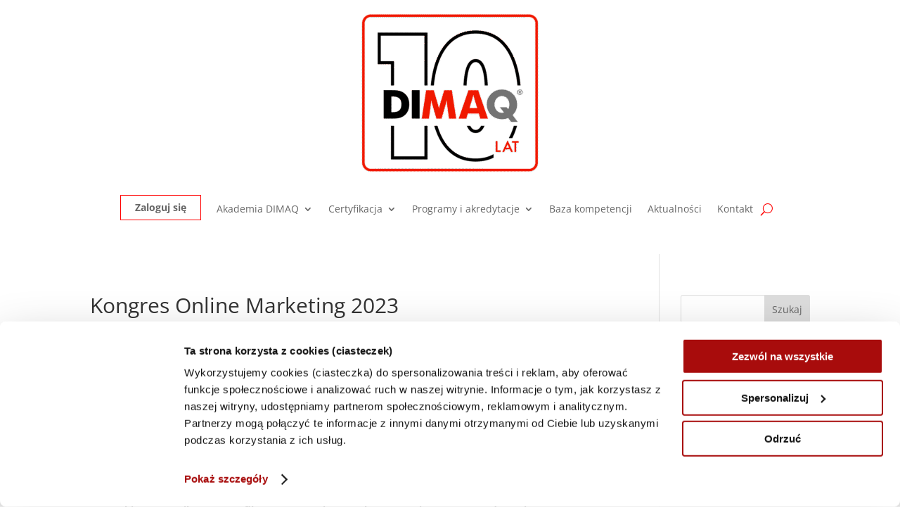

--- FILE ---
content_type: text/html; charset=UTF-8
request_url: https://dimaq.pl/akredytowane-eventy/kongres-online-marketing-2023/
body_size: 25008
content:

<!DOCTYPE html>
<html lang="pl-PL">
<head>
	<meta charset="UTF-8" />
	<meta http-equiv="Content-Security-Policy" content="upgrade-insecure-requests">
<meta http-equiv="X-UA-Compatible" content="IE=edge">
	<link rel="pingback" href="https://dimaq.pl/xmlrpc.php" />

	<script type="text/javascript">
		document.documentElement.className = 'js';
	</script>
	
	<title>Kongres Online Marketing 2023 | DIMAQ</title>
<script id="diviarea-loader">window.DiviPopupData=window.DiviAreaConfig={"zIndex":1000000,"animateSpeed":400,"triggerClassPrefix":"show-popup-","idAttrib":"data-popup","modalIndicatorClass":"is-modal","blockingIndicatorClass":"is-blocking","defaultShowCloseButton":true,"withCloseClass":"with-close","noCloseClass":"no-close","triggerCloseClass":"close","singletonClass":"single","darkModeClass":"dark","noShadowClass":"no-shadow","altCloseClass":"close-alt","popupSelector":".et_pb_section.popup","initializeOnEvent":"et_pb_after_init_modules","popupWrapperClass":"area-outer-wrap","fullHeightClass":"full-height","openPopupClass":"da-overlay-visible","overlayClass":"da-overlay","exitIndicatorClass":"on-exit","hoverTriggerClass":"on-hover","clickTriggerClass":"on-click","onExitDelay":2000,"notMobileClass":"not-mobile","notTabletClass":"not-tablet","notDesktopClass":"not-desktop","baseContext":"body","activePopupClass":"is-open","closeButtonClass":"da-close","withLoaderClass":"with-loader","debug":false,"ajaxUrl":"https:\/\/dimaq.pl\/wp-admin\/admin-ajax.php","sys":[]};var divimode_loader=function(){"use strict";!function(t){t.DiviArea=t.DiviPopup={loaded:!1};var n=t.DiviArea,i=n.Hooks={},o={};function r(t,n,i){var r,e,c;if("string"==typeof t)if(o[t]){if(n)if((r=o[t])&&i)for(c=r.length;c--;)(e=r[c]).callback===n&&e.context===i&&(r[c]=!1);else for(c=r.length;c--;)r[c].callback===n&&(r[c]=!1)}else o[t]=[]}function e(t,n,i,r){if("string"==typeof t){var e={callback:n,priority:i,context:r},c=o[t];c?(c.push(e),c=function(t){var n,i,o,r,e=t.length;for(r=1;r<e;r++)for(n=t[r],i=r;i>0;i--)(o=t[i-1]).priority>n.priority&&(t[i]=o,t[i-1]=n);return t}(c)):c=[e],o[t]=c}}function c(t,n,i){"string"==typeof n&&(n=[n]);var r,e,c=[];for(r=0;r<n.length;r++)Array.prototype.push.apply(c,o[n[r]]);for(e=0;e<c.length;e++){var a=void 0;c[e]&&"function"==typeof c[e].callback&&("filter"===t?void 0!==(a=c[e].callback.apply(c[e].context,i))&&(i[0]=a):c[e].callback.apply(c[e].context,i))}if("filter"===t)return i[0]}i.silent=function(){return i},n.removeFilter=i.removeFilter=function(t,n){r(t,n)},n.removeAction=i.removeAction=function(t,n){r(t,n)},n.applyFilters=i.applyFilters=function(t){for(var n=[],i=arguments.length-1;i-- >0;)n[i]=arguments[i+1];return c("filter",t,n)},n.doAction=i.doAction=function(t){for(var n=[],i=arguments.length-1;i-- >0;)n[i]=arguments[i+1];c("action",t,n)},n.addFilter=i.addFilter=function(n,i,o,r){e(n,i,parseInt(o||10,10),r||t)},n.addAction=i.addAction=function(n,i,o,r){e(n,i,parseInt(o||10,10),r||t)},n.addActionOnce=i.addActionOnce=function(n,i,o,c){e(n,i,parseInt(o||10,10),c||t),e(n,(function(){r(n,i)}),1+parseInt(o||10,10),c||t)}}(window);return{}}();
</script><meta name='robots' content='max-image-preview:large' />
<link rel='dns-prefetch' href='//fonts.googleapis.com' />
<link rel="alternate" type="application/rss+xml" title="DIMAQ &raquo; Kanał z wpisami" href="https://dimaq.pl/feed/" />
<link rel="alternate" type="text/calendar" title="DIMAQ &raquo; kanał iCal" href="https://dimaq.pl/wydarzenia/?ical=1" />
<link rel="alternate" title="oEmbed (JSON)" type="application/json+oembed" href="https://dimaq.pl/wp-json/oembed/1.0/embed?url=https%3A%2F%2Fdimaq.pl%2Fakredytowane-eventy%2Fkongres-online-marketing-2023%2F" />
<link rel="alternate" title="oEmbed (XML)" type="text/xml+oembed" href="https://dimaq.pl/wp-json/oembed/1.0/embed?url=https%3A%2F%2Fdimaq.pl%2Fakredytowane-eventy%2Fkongres-online-marketing-2023%2F&#038;format=xml" />
		<style>
			.lazyload,
			.lazyloading {
				max-width: 100%;
			}
		</style>
		<meta content="DIMAQ v.1.0" name="generator"/><link rel='stylesheet' id='wpdt-divi-css' href='https://dimaq.pl/wp-content/plugins/wpdatatables/integrations/page_builders/divi-wpdt/styles/divi-wpdt.css?ver=6.4.0.3' type='text/css' media='all' />

<link rel='stylesheet' id='bxslider-css-css' href='https://dimaq.pl/wp-content/plugins/kiwi-logo-carousel/third-party/jquery.bxslider/jquery.bxslider.css?ver=6.9' type='text/css' media='' />
<link rel='stylesheet' id='kiwi-logo-carousel-styles-css' href='https://dimaq.pl/wp-content/plugins/kiwi-logo-carousel/custom-styles.css?ver=6.9' type='text/css' media='' />
<style id='wp-emoji-styles-inline-css' type='text/css'>

	img.wp-smiley, img.emoji {
		display: inline !important;
		border: none !important;
		box-shadow: none !important;
		height: 1em !important;
		width: 1em !important;
		margin: 0 0.07em !important;
		vertical-align: -0.1em !important;
		background: none !important;
		padding: 0 !important;
	}
/*# sourceURL=wp-emoji-styles-inline-css */
</style>
<link rel='stylesheet' id='wp-block-library-css' href='https://dimaq.pl/wp-includes/css/dist/block-library/style.min.css?ver=6.9' type='text/css' media='all' />
<style id='global-styles-inline-css' type='text/css'>
:root{--wp--preset--aspect-ratio--square: 1;--wp--preset--aspect-ratio--4-3: 4/3;--wp--preset--aspect-ratio--3-4: 3/4;--wp--preset--aspect-ratio--3-2: 3/2;--wp--preset--aspect-ratio--2-3: 2/3;--wp--preset--aspect-ratio--16-9: 16/9;--wp--preset--aspect-ratio--9-16: 9/16;--wp--preset--color--black: #000000;--wp--preset--color--cyan-bluish-gray: #abb8c3;--wp--preset--color--white: #ffffff;--wp--preset--color--pale-pink: #f78da7;--wp--preset--color--vivid-red: #cf2e2e;--wp--preset--color--luminous-vivid-orange: #ff6900;--wp--preset--color--luminous-vivid-amber: #fcb900;--wp--preset--color--light-green-cyan: #7bdcb5;--wp--preset--color--vivid-green-cyan: #00d084;--wp--preset--color--pale-cyan-blue: #8ed1fc;--wp--preset--color--vivid-cyan-blue: #0693e3;--wp--preset--color--vivid-purple: #9b51e0;--wp--preset--gradient--vivid-cyan-blue-to-vivid-purple: linear-gradient(135deg,rgb(6,147,227) 0%,rgb(155,81,224) 100%);--wp--preset--gradient--light-green-cyan-to-vivid-green-cyan: linear-gradient(135deg,rgb(122,220,180) 0%,rgb(0,208,130) 100%);--wp--preset--gradient--luminous-vivid-amber-to-luminous-vivid-orange: linear-gradient(135deg,rgb(252,185,0) 0%,rgb(255,105,0) 100%);--wp--preset--gradient--luminous-vivid-orange-to-vivid-red: linear-gradient(135deg,rgb(255,105,0) 0%,rgb(207,46,46) 100%);--wp--preset--gradient--very-light-gray-to-cyan-bluish-gray: linear-gradient(135deg,rgb(238,238,238) 0%,rgb(169,184,195) 100%);--wp--preset--gradient--cool-to-warm-spectrum: linear-gradient(135deg,rgb(74,234,220) 0%,rgb(151,120,209) 20%,rgb(207,42,186) 40%,rgb(238,44,130) 60%,rgb(251,105,98) 80%,rgb(254,248,76) 100%);--wp--preset--gradient--blush-light-purple: linear-gradient(135deg,rgb(255,206,236) 0%,rgb(152,150,240) 100%);--wp--preset--gradient--blush-bordeaux: linear-gradient(135deg,rgb(254,205,165) 0%,rgb(254,45,45) 50%,rgb(107,0,62) 100%);--wp--preset--gradient--luminous-dusk: linear-gradient(135deg,rgb(255,203,112) 0%,rgb(199,81,192) 50%,rgb(65,88,208) 100%);--wp--preset--gradient--pale-ocean: linear-gradient(135deg,rgb(255,245,203) 0%,rgb(182,227,212) 50%,rgb(51,167,181) 100%);--wp--preset--gradient--electric-grass: linear-gradient(135deg,rgb(202,248,128) 0%,rgb(113,206,126) 100%);--wp--preset--gradient--midnight: linear-gradient(135deg,rgb(2,3,129) 0%,rgb(40,116,252) 100%);--wp--preset--font-size--small: 13px;--wp--preset--font-size--medium: 20px;--wp--preset--font-size--large: 36px;--wp--preset--font-size--x-large: 42px;--wp--preset--spacing--20: 0.44rem;--wp--preset--spacing--30: 0.67rem;--wp--preset--spacing--40: 1rem;--wp--preset--spacing--50: 1.5rem;--wp--preset--spacing--60: 2.25rem;--wp--preset--spacing--70: 3.38rem;--wp--preset--spacing--80: 5.06rem;--wp--preset--shadow--natural: 6px 6px 9px rgba(0, 0, 0, 0.2);--wp--preset--shadow--deep: 12px 12px 50px rgba(0, 0, 0, 0.4);--wp--preset--shadow--sharp: 6px 6px 0px rgba(0, 0, 0, 0.2);--wp--preset--shadow--outlined: 6px 6px 0px -3px rgb(255, 255, 255), 6px 6px rgb(0, 0, 0);--wp--preset--shadow--crisp: 6px 6px 0px rgb(0, 0, 0);}:root { --wp--style--global--content-size: 823px;--wp--style--global--wide-size: 1080px; }:where(body) { margin: 0; }.wp-site-blocks > .alignleft { float: left; margin-right: 2em; }.wp-site-blocks > .alignright { float: right; margin-left: 2em; }.wp-site-blocks > .aligncenter { justify-content: center; margin-left: auto; margin-right: auto; }:where(.is-layout-flex){gap: 0.5em;}:where(.is-layout-grid){gap: 0.5em;}.is-layout-flow > .alignleft{float: left;margin-inline-start: 0;margin-inline-end: 2em;}.is-layout-flow > .alignright{float: right;margin-inline-start: 2em;margin-inline-end: 0;}.is-layout-flow > .aligncenter{margin-left: auto !important;margin-right: auto !important;}.is-layout-constrained > .alignleft{float: left;margin-inline-start: 0;margin-inline-end: 2em;}.is-layout-constrained > .alignright{float: right;margin-inline-start: 2em;margin-inline-end: 0;}.is-layout-constrained > .aligncenter{margin-left: auto !important;margin-right: auto !important;}.is-layout-constrained > :where(:not(.alignleft):not(.alignright):not(.alignfull)){max-width: var(--wp--style--global--content-size);margin-left: auto !important;margin-right: auto !important;}.is-layout-constrained > .alignwide{max-width: var(--wp--style--global--wide-size);}body .is-layout-flex{display: flex;}.is-layout-flex{flex-wrap: wrap;align-items: center;}.is-layout-flex > :is(*, div){margin: 0;}body .is-layout-grid{display: grid;}.is-layout-grid > :is(*, div){margin: 0;}body{padding-top: 0px;padding-right: 0px;padding-bottom: 0px;padding-left: 0px;}:root :where(.wp-element-button, .wp-block-button__link){background-color: #32373c;border-width: 0;color: #fff;font-family: inherit;font-size: inherit;font-style: inherit;font-weight: inherit;letter-spacing: inherit;line-height: inherit;padding-top: calc(0.667em + 2px);padding-right: calc(1.333em + 2px);padding-bottom: calc(0.667em + 2px);padding-left: calc(1.333em + 2px);text-decoration: none;text-transform: inherit;}.has-black-color{color: var(--wp--preset--color--black) !important;}.has-cyan-bluish-gray-color{color: var(--wp--preset--color--cyan-bluish-gray) !important;}.has-white-color{color: var(--wp--preset--color--white) !important;}.has-pale-pink-color{color: var(--wp--preset--color--pale-pink) !important;}.has-vivid-red-color{color: var(--wp--preset--color--vivid-red) !important;}.has-luminous-vivid-orange-color{color: var(--wp--preset--color--luminous-vivid-orange) !important;}.has-luminous-vivid-amber-color{color: var(--wp--preset--color--luminous-vivid-amber) !important;}.has-light-green-cyan-color{color: var(--wp--preset--color--light-green-cyan) !important;}.has-vivid-green-cyan-color{color: var(--wp--preset--color--vivid-green-cyan) !important;}.has-pale-cyan-blue-color{color: var(--wp--preset--color--pale-cyan-blue) !important;}.has-vivid-cyan-blue-color{color: var(--wp--preset--color--vivid-cyan-blue) !important;}.has-vivid-purple-color{color: var(--wp--preset--color--vivid-purple) !important;}.has-black-background-color{background-color: var(--wp--preset--color--black) !important;}.has-cyan-bluish-gray-background-color{background-color: var(--wp--preset--color--cyan-bluish-gray) !important;}.has-white-background-color{background-color: var(--wp--preset--color--white) !important;}.has-pale-pink-background-color{background-color: var(--wp--preset--color--pale-pink) !important;}.has-vivid-red-background-color{background-color: var(--wp--preset--color--vivid-red) !important;}.has-luminous-vivid-orange-background-color{background-color: var(--wp--preset--color--luminous-vivid-orange) !important;}.has-luminous-vivid-amber-background-color{background-color: var(--wp--preset--color--luminous-vivid-amber) !important;}.has-light-green-cyan-background-color{background-color: var(--wp--preset--color--light-green-cyan) !important;}.has-vivid-green-cyan-background-color{background-color: var(--wp--preset--color--vivid-green-cyan) !important;}.has-pale-cyan-blue-background-color{background-color: var(--wp--preset--color--pale-cyan-blue) !important;}.has-vivid-cyan-blue-background-color{background-color: var(--wp--preset--color--vivid-cyan-blue) !important;}.has-vivid-purple-background-color{background-color: var(--wp--preset--color--vivid-purple) !important;}.has-black-border-color{border-color: var(--wp--preset--color--black) !important;}.has-cyan-bluish-gray-border-color{border-color: var(--wp--preset--color--cyan-bluish-gray) !important;}.has-white-border-color{border-color: var(--wp--preset--color--white) !important;}.has-pale-pink-border-color{border-color: var(--wp--preset--color--pale-pink) !important;}.has-vivid-red-border-color{border-color: var(--wp--preset--color--vivid-red) !important;}.has-luminous-vivid-orange-border-color{border-color: var(--wp--preset--color--luminous-vivid-orange) !important;}.has-luminous-vivid-amber-border-color{border-color: var(--wp--preset--color--luminous-vivid-amber) !important;}.has-light-green-cyan-border-color{border-color: var(--wp--preset--color--light-green-cyan) !important;}.has-vivid-green-cyan-border-color{border-color: var(--wp--preset--color--vivid-green-cyan) !important;}.has-pale-cyan-blue-border-color{border-color: var(--wp--preset--color--pale-cyan-blue) !important;}.has-vivid-cyan-blue-border-color{border-color: var(--wp--preset--color--vivid-cyan-blue) !important;}.has-vivid-purple-border-color{border-color: var(--wp--preset--color--vivid-purple) !important;}.has-vivid-cyan-blue-to-vivid-purple-gradient-background{background: var(--wp--preset--gradient--vivid-cyan-blue-to-vivid-purple) !important;}.has-light-green-cyan-to-vivid-green-cyan-gradient-background{background: var(--wp--preset--gradient--light-green-cyan-to-vivid-green-cyan) !important;}.has-luminous-vivid-amber-to-luminous-vivid-orange-gradient-background{background: var(--wp--preset--gradient--luminous-vivid-amber-to-luminous-vivid-orange) !important;}.has-luminous-vivid-orange-to-vivid-red-gradient-background{background: var(--wp--preset--gradient--luminous-vivid-orange-to-vivid-red) !important;}.has-very-light-gray-to-cyan-bluish-gray-gradient-background{background: var(--wp--preset--gradient--very-light-gray-to-cyan-bluish-gray) !important;}.has-cool-to-warm-spectrum-gradient-background{background: var(--wp--preset--gradient--cool-to-warm-spectrum) !important;}.has-blush-light-purple-gradient-background{background: var(--wp--preset--gradient--blush-light-purple) !important;}.has-blush-bordeaux-gradient-background{background: var(--wp--preset--gradient--blush-bordeaux) !important;}.has-luminous-dusk-gradient-background{background: var(--wp--preset--gradient--luminous-dusk) !important;}.has-pale-ocean-gradient-background{background: var(--wp--preset--gradient--pale-ocean) !important;}.has-electric-grass-gradient-background{background: var(--wp--preset--gradient--electric-grass) !important;}.has-midnight-gradient-background{background: var(--wp--preset--gradient--midnight) !important;}.has-small-font-size{font-size: var(--wp--preset--font-size--small) !important;}.has-medium-font-size{font-size: var(--wp--preset--font-size--medium) !important;}.has-large-font-size{font-size: var(--wp--preset--font-size--large) !important;}.has-x-large-font-size{font-size: var(--wp--preset--font-size--x-large) !important;}
/*# sourceURL=global-styles-inline-css */
</style>

<link rel='stylesheet' id='typed-cursor-css' href='https://dimaq.pl/wp-content/plugins/animated-typing-effect/assets/css/cursor.css?ver=6.9' type='text/css' media='all' />
<link rel='stylesheet' id='contact-form-7-css' href='https://dimaq.pl/wp-content/plugins/contact-form-7/includes/css/styles.css?ver=6.1.3' type='text/css' media='all' />
<link rel='stylesheet' id='cf7msm_styles-css' href='https://dimaq.pl/wp-content/plugins/contact-form-7-multi-step-module/resources/cf7msm.css?ver=4.5' type='text/css' media='all' />
<link rel='stylesheet' id='wtfdivi-user-css-css' href='https://dimaq.pl/wp-content/uploads/wtfdivi/wp_head.css?ver=1621238609' type='text/css' media='all' />
<link rel='stylesheet' id='font-awesome-v5.0.4-css' href='https://dimaq.pl/wp-content/plugins/easy-side-tab-pro/css/font-awesome/fontawesome.min.css?ver=2.0.4' type='text/css' media='all' />
<link rel='stylesheet' id='estp-frontend-css-css' href='https://dimaq.pl/wp-content/plugins/easy-side-tab-pro/css/frontend/estp-frontend.css?ver=2.0.4' type='text/css' media='all' />
<link rel='stylesheet' id='estp-frontend-scrollbar-css-css' href='https://dimaq.pl/wp-content/plugins/easy-side-tab-pro/css/jquery.mCustomScrollbar.css?ver=2.0.4' type='text/css' media='all' />
<link rel='stylesheet' id='dashicons-css' href='https://dimaq.pl/wp-includes/css/dashicons.min.css?ver=6.9' type='text/css' media='all' />
<link rel='stylesheet' id='estp_fontawesome_style-css' href='https://dimaq.pl/wp-content/plugins/easy-side-tab-pro/css/backend/available_icons/font-awesome/font-awesome.min.css?ver=2.0.4' type='text/css' media='all' />
<link rel='stylesheet' id='estp-genericons-css' href='https://dimaq.pl/wp-content/plugins/easy-side-tab-pro/css/backend/available_icons/genericons.css?ver=2.0.4' type='text/css' media='all' />
<link rel='stylesheet' id='estp-flaticons-css' href='https://dimaq.pl/wp-content/plugins/easy-side-tab-pro/css/backend/available_icons/flaticons/flaticon.css?ver=2.0.4' type='text/css' media='all' />
<link rel='stylesheet' id='estp-icomoon-css' href='https://dimaq.pl/wp-content/plugins/easy-side-tab-pro/css/backend/available_icons/icomoon/icomoon.css?ver=2.0.4' type='text/css' media='all' />
<link rel='stylesheet' id='estp-linecon-css' href='https://dimaq.pl/wp-content/plugins/easy-side-tab-pro/css/backend/available_icons/linecon/linecon.css?ver=2.0.4' type='text/css' media='all' />
<link rel='stylesheet' id='estp-animate-custom-css-css' href='https://dimaq.pl/wp-content/plugins/easy-side-tab-pro/css/frontend/estp-custom-animation.css?ver=2.0.4' type='text/css' media='all' />
<link rel='stylesheet' id='wpcui_font_families-css' href='https://fonts.googleapis.com/css?family=Open+Sans&#038;ver=6.9' type='text/css' media='all' />
<link rel='stylesheet' id='page-list-style-css' href='https://dimaq.pl/wp-content/plugins/page-list/css/page-list.css?ver=5.9' type='text/css' media='all' />
<link rel='stylesheet' id='animate-css' href='https://dimaq.pl/wp-content/plugins/wp-quiz-pro/assets/frontend/css/animate.css?ver=3.6.0' type='text/css' media='all' />
<link rel='stylesheet' id='wp-quiz-css' href='https://dimaq.pl/wp-content/plugins/wp-quiz-pro/assets/frontend/css/wp-quiz.css?ver=2.1.11' type='text/css' media='all' />
<style id='wp-quiz-inline-css' type='text/css'>
.wq-quiz-trivia .wq_triviaQuizTimerCtr { width: 80px; line-height: 80px; }
/*# sourceURL=wp-quiz-inline-css */
</style>
<link rel='stylesheet' id='wpml-menu-item-0-css' href='https://dimaq.pl/wp-content/plugins/sitepress-multilingual-cms/templates/language-switchers/menu-item/style.min.css?ver=1' type='text/css' media='all' />
<link rel='stylesheet' id='et_monarch-css-css' href='https://dimaq.pl/wp-content/plugins/monarch/css/style.css?ver=1.4.14' type='text/css' media='all' />
<link rel='stylesheet' id='et-gf-open-sans-css' href='https://fonts.googleapis.com/css?family=Open+Sans%3A400%2C700&#038;ver=1.3.12' type='text/css' media='all' />
<link rel='stylesheet' id='css-divi-area-css' href='https://dimaq.pl/wp-content/plugins/popups-for-divi/styles/front.min.css?ver=3.2.3' type='text/css' media='all' />
<style id='css-divi-area-inline-css' type='text/css'>
.et_pb_section.popup{display:none}
/*# sourceURL=css-divi-area-inline-css */
</style>
<link rel='stylesheet' id='css-divi-area-popuphidden-css' href='https://dimaq.pl/wp-content/plugins/popups-for-divi/styles/front-popuphidden.min.css?ver=3.2.3' type='text/css' media='all' />
<link rel='stylesheet' id='et-divi-open-sans-css' href='https://fonts.googleapis.com/css?family=Open+Sans:300italic,400italic,600italic,700italic,800italic,400,300,600,700,800&#038;subset=cyrillic,cyrillic-ext,greek,greek-ext,hebrew,latin,latin-ext,vietnamese&#038;display=swap' type='text/css' media='all' />
<link rel='stylesheet' id='divi-plus-styles-css' href='https://dimaq.pl/wp-content/plugins/divi-plus/styles/style.min.css?ver=1.20.0' type='text/css' media='all' />
<link rel='stylesheet' id='divi-wpdt-styles-css' href='https://dimaq.pl/wp-content/plugins/wpdatatables/integrations/page_builders/divi-wpdt/styles/style.min.css?ver=1.0.0' type='text/css' media='all' />
<link rel='stylesheet' id='cf7cf-style-css' href='https://dimaq.pl/wp-content/plugins/cf7-conditional-fields/style.css?ver=2.6.6' type='text/css' media='all' />
<link rel='stylesheet' id='divi-style-parent-css' href='https://dimaq.pl/wp-content/themes/Divi/style-static.min.css?ver=4.27.4' type='text/css' media='all' />
<link rel='stylesheet' id='divi-style-css' href='https://dimaq.pl/wp-content/themes/dimaq/style.css?ver=4.27.4' type='text/css' media='all' />
<!--n2css--><!--n2js--><script type="text/javascript" src="https://dimaq.pl/wp-includes/js/jquery/jquery.min.js?ver=3.7.1" id="jquery-core-js"></script>
<script type="text/javascript" src="https://dimaq.pl/wp-includes/js/jquery/jquery-migrate.min.js?ver=3.4.1" id="jquery-migrate-js"></script>
<script type="text/javascript" id="divibooster_number_counter_initial_value-js-after">
/* <![CDATA[ */
(function(){
  function parseNumber(str){
    if (typeof str !== 'string') str = String(str || '');
    str = str.replace(/[^0-9+\-\.]/g, '');
    var n = parseFloat(str);
    return isNaN(n) ? 0 : n;
  }
  function decimalsOf(n){
    n = (typeof n === 'number') ? n : parseNumber(n);
    var s = String(n);
    var p = s.split('.');
    return p.length > 1 ? p[1].length : 0;
  }
  function formatNumber(n, dec){
    if (typeof dec !== 'number') dec = 0;
    var s = n.toFixed(dec);
    if (parseFloat(s) === 0) return (dec>0? '0.'+Array(dec+1).join('0') : '0');
    return s;
  }
  function withThousands(s, sep){
    if (!sep) return s;
    var parts = s.split('.');
    parts[0] = parts[0].replace(/\B(?=(\d{3})+(?!\d))/g, sep);
    return parts.join('.');
  }

  function primeChart(wrapper, start){
    var attempts = 0;
    var maxAttempts = 160; // ~8s for Divi 5 (increased for late chart init)
    var sep = wrapper.getAttribute('data-number-separator') || '';
    var valueEl = wrapper.querySelector('.percent .percent-value');
    // Read the target value from the data attribute if present
    var targetAttr = valueEl ? valueEl.getAttribute('data-divibooster-target-value') : null;
    var targetValue = targetAttr !== null ? parseNumber(targetAttr) : parseNumber(valueEl ? valueEl.textContent : '0');
    var dec = Math.max(decimalsOf(start), decimalsOf(targetValue));
    function tryPrime(){
      attempts++;
      var $ = window.jQuery;
      if ($){
        var $w = $(wrapper);
        var chart = $w.data('easyPieChart');
        if (chart && typeof chart.update === 'function'){
          // Prime the chart to the initial value WITHOUT animation.
          var prevAnimate = (chart.options && typeof chart.options === 'object') ? chart.options.animate : undefined;
          try { if (chart.options) chart.options.animate = false; } catch(e) {}
          try { chart.update(start); } catch(e) {}
          try { if (chart.options) chart.options.animate = prevAnimate; } catch(e) {}

          // Reveal the text once primed and mark as primed
          wrapper.classList.add('dbiv-nciv-ready');
          if (valueEl) valueEl.style.opacity = '1';
          try { wrapper.setAttribute('data-dbiv-primed', '1'); } catch(e) {}
          try { wrapper.__dbiv_canvasPrimed = wrapper.querySelector('canvas'); } catch(e) {}

          // If we have a valid target and it's different to the start, animate to target immediately after a frame.
          if (!isNaN(targetValue) && targetValue !== start) {
            var animateToTarget = function(){
              try { chart.update(targetValue); } catch(e) {}
            };
            if (window.requestAnimationFrame) {
              requestAnimationFrame(function(){ setTimeout(animateToTarget, 0); });
            } else {
              setTimeout(animateToTarget, 0);
            }
          }
          return true;
        }
      }
      if (attempts < maxAttempts){
        setTimeout(tryPrime, 50);
      } else {
        // Give up priming; reveal to avoid leaving content hidden. Divi may still handle animation.
        wrapper.classList.add('dbiv-nciv-ready');
        if (valueEl) valueEl.style.opacity = '1';
      }
      return false;
    }
    // set displayed start immediately
    if (valueEl){
      var s = formatNumber(start, dec);
      valueEl.textContent = withThousands(s, sep);
    }
    tryPrime();
  }

  function initInstance(wrapper){
    if (!wrapper) return;
    var valueEl = wrapper.querySelector('.percent .percent-value');
    if (!valueEl) return;
    var canvasEl = wrapper.querySelector('canvas');
    if (wrapper.__dbiv_canvasPrimed && wrapper.__dbiv_canvasPrimed === canvasEl) return;
    var start = parseNumber(valueEl.getAttribute('data-divibooster-initial-value'));
    if (isNaN(start)) start = 0;
    // If the element is already showing the target value (e.g., JS ran late or Divi already animated), don't re-prime to avoid flicker.
    var targetAttr = valueEl.getAttribute('data-divibooster-target-value');
    var currentVal = parseNumber(valueEl.textContent);
    if (targetAttr !== null) {
      var targetVal = parseNumber(targetAttr);
      if (!isNaN(targetVal) && currentVal === targetVal && wrapper.getAttribute('data-dbiv-primed') === '1') {
        wrapper.classList.add('dbiv-nciv-ready');
        valueEl.style.opacity = '1';
        return;
      }
    }
    // Hide during init only when feature is active for this instance.
    valueEl.style.opacity = '0';
    primeChart(wrapper, start);
    wrapper.__dbiv_init = true;
  }

  function initAll(root){
    root = root || document;
    var nodes = root.querySelectorAll('.dbiv-nciv');
    nodes.forEach(function(n){ initInstance(n); });
  }

  if (document.readyState === 'loading'){
    document.addEventListener('DOMContentLoaded', function(){ initAll(document); });
  } else {
    initAll(document);
  }

  if (window.MutationObserver){
    var mo = new MutationObserver(function(muts){
      muts.forEach(function(m){
        if (m.type === 'childList'){
          m.addedNodes && m.addedNodes.forEach(function(node){
            if (node.nodeType === 1){
              if (node.classList && node.classList.contains('dbiv-nciv')){
                initInstance(node);
              }
              var inner = node.querySelectorAll ? node.querySelectorAll('.dbiv-nciv') : [];
              inner.forEach(function(n){ initInstance(n); });
            }
          });
        }
      });
    });
    mo.observe(document.documentElement, {childList: true, subtree: true});
  }
})();
//# sourceURL=divibooster_number_counter_initial_value-js-after
/* ]]> */
</script>
<script type="text/javascript" id="estp-frontend-js-js-extra">
/* <![CDATA[ */
var estp_frontend_ajax = {"front_ajax_url":"https://dimaq.pl/wp-admin/admin-ajax.php","front_ajax_nonce":"4f69c57b65"};
//# sourceURL=estp-frontend-js-js-extra
/* ]]> */
</script>
<script type="text/javascript" src="https://dimaq.pl/wp-content/plugins/easy-side-tab-pro/js/frontend/estp-frontend.js?ver=2.0.4" id="estp-frontend-js-js"></script>
<script type="text/javascript" src="https://dimaq.pl/wp-content/plugins/easy-side-tab-pro/js/jquery.mCustomScrollbar.concat.min.js?ver=2.0.4" id="estp-frontend-scrollbar-js-js"></script>
<script type="text/javascript" src="https://dimaq.pl/wp-content/plugins/popups-for-divi/scripts/ie-compat.min.js?ver=3.2.3" id="dap-ie-js"></script>
<link rel="https://api.w.org/" href="https://dimaq.pl/wp-json/" /><link rel="EditURI" type="application/rsd+xml" title="RSD" href="https://dimaq.pl/xmlrpc.php?rsd" />
<meta name="generator" content="WordPress 6.9" />
<link rel='shortlink' href='https://dimaq.pl/?p=80400' />
<meta name="generator" content="WPML ver:4.8.6 stt:1,41;" />
	<script data-name="dbdb-head-js">
	 
	</script>
<style>
@media only screen and (min-width: 981px) {
  .et_pb_subscribe.db_inline_form .et_pb_newsletter_form form {
    display: flex;
    width: 100%;
    grid-gap: 20px;
  }
  .et_pb_subscribe.db_inline_form .et_pb_newsletter_form form > * {
    flex: 1 1 0%;
  }
  .et_pb_subscribe.db_inline_form .et_pb_newsletter_form p.et_pb_newsletter_field {
    padding-bottom: 0;
  }
}
</style>
    <style>
        .db_pb_team_member_website_icon:before {
            content: "\e0e3";
        }
    </style>
    <style>
.db_pb_team_member_email_icon:before {
    content: "\e010";
}
ul.et_pb_member_social_links li > span {
    display: inline-block !important;
}
/* Fix email icon hidden by Email Address Encoder plugin */
ul.et_pb_member_social_links li>span {
    display: inline-block !important;
}
</style><style>.db_pb_team_member_phone_icon:before { content: "\e090"; } ul.et_pb_member_social_links li>span { display: inline-block !important; }</style><style>.db_pb_team_member_instagram_icon:before { content: "\e09a"; }</style><style>
    .et_pb_gallery .et-pb-slider-arrows a {
        margin-top: 0;
        transform: translateY(-50%);
    }
</style>
<style>
    /* Hide all slide counters immediately to avoid flash of default separator */
    .dbdb-slide-counter{visibility:hidden;}
    .dbdb-slide-counter.dbdb-counter-ready{visibility:visible;}
</style>
<script>window.applySliderCounterSeparator = window.applySliderCounterSeparator || function(){ /* stub until plugin JS loads */ };</script>
<div class="estp-tab-overlay"></div>
<meta name="tec-api-version" content="v1"><meta name="tec-api-origin" content="https://dimaq.pl"><link rel="alternate" href="https://dimaq.pl/wp-json/tribe/events/v1/" /><style type="text/css" id="et-social-custom-css">
				 
			</style>		<script>
			document.documentElement.className = document.documentElement.className.replace('no-js', 'js');
		</script>
				<style>
			.no-js img.lazyload {
				display: none;
			}

			figure.wp-block-image img.lazyloading {
				min-width: 150px;
			}

			.lazyload,
			.lazyloading {
				--smush-placeholder-width: 100px;
				--smush-placeholder-aspect-ratio: 1/1;
				width: var(--smush-image-width, var(--smush-placeholder-width)) !important;
				aspect-ratio: var(--smush-image-aspect-ratio, var(--smush-placeholder-aspect-ratio)) !important;
			}

						.lazyload, .lazyloading {
				opacity: 0;
			}

			.lazyloaded {
				opacity: 1;
				transition: opacity 400ms;
				transition-delay: 0ms;
			}

					</style>
		<meta name="viewport" content="width=device-width, initial-scale=1.0, maximum-scale=1.0, user-scalable=0" />			<link rel="preload" href="https://dimaq.pl/wp-content/plugins/hustle/assets/hustle-ui/fonts/hustle-icons-font.woff2" as="font" type="font/woff2" crossorigin>
		<!-- SEO meta tags powered by SmartCrawl https://wpmudev.com/project/smartcrawl-wordpress-seo/ -->
<link rel="canonical" href="https://dimaq.pl/akredytowane-eventy/kongres-online-marketing-2023/" />
<meta name="description" content="Już 28-29 września odbędzie się Kongres Online Marketing –  hasłem przewodnim kolejnej, XII już edycji organizowanej przez redakcję Online Marketing Magazyn ..." />
<script type="application/ld+json">{"@context":"https:\/\/schema.org","@graph":[{"@type":"Organization","@id":"https:\/\/dimaq.pl\/#schema-publishing-organization","url":"https:\/\/dimaq.pl","name":"DIMAQ"},{"@type":"WebSite","@id":"https:\/\/dimaq.pl\/#schema-website","url":"https:\/\/dimaq.pl","name":"Dimaq","encoding":"UTF-8","potentialAction":{"@type":"SearchAction","target":"https:\/\/dimaq.pl\/search\/{search_term_string}\/","query-input":"required name=search_term_string"}},{"@type":"BreadcrumbList","@id":"https:\/\/dimaq.pl\/akredytowane-eventy\/kongres-online-marketing-2023?page&akredytowane_eventy=kongres-online-marketing-2023&post_type=akredytowane_eventy&name=kongres-online-marketing-2023\/#breadcrumb","itemListElement":[{"@type":"ListItem","position":1,"name":"Home","item":"https:\/\/dimaq.pl"},{"@type":"ListItem","position":2,"name":"Kongres Online Marketing 2023"}]},{"@type":"Person","@id":"https:\/\/dimaq.pl\/author\/dimaq\/#schema-author","name":"dimaq dimaq","url":"https:\/\/dimaq.pl\/author\/dimaq\/"},{"@type":"WebPage","@id":"https:\/\/dimaq.pl\/akredytowane-eventy\/kongres-online-marketing-2023\/#schema-webpage","isPartOf":{"@id":"https:\/\/dimaq.pl\/#schema-website"},"publisher":{"@id":"https:\/\/dimaq.pl\/#schema-publishing-organization"},"url":"https:\/\/dimaq.pl\/akredytowane-eventy\/kongres-online-marketing-2023\/"},{"@type":"Article","mainEntityOfPage":{"@id":"https:\/\/dimaq.pl\/akredytowane-eventy\/kongres-online-marketing-2023\/#schema-webpage"},"author":{"@id":"https:\/\/dimaq.pl\/author\/dimaq\/#schema-author"},"publisher":{"@id":"https:\/\/dimaq.pl\/#schema-publishing-organization"},"dateModified":"2023-09-05T11:16:17","datePublished":"2023-09-05T11:16:17","headline":"Kongres Online Marketing 2023 | DIMAQ","description":"Ju\u017c 28-29 wrze\u015bnia odb\u0119dzie si\u0119 Kongres Online Marketing \u2013 \u00a0has\u0142em przewodnim kolejnej, XII ju\u017c edycji organizowanej przez redakcj\u0119 Online Marketing Magazyn ...","name":"Kongres Online Marketing 2023"}]}</script>
<!-- /SEO -->
<script type="text/javascript">
_linkedin_partner_id = "4941385";
window._linkedin_data_partner_ids = window._linkedin_data_partner_ids || [];
window._linkedin_data_partner_ids.push(_linkedin_partner_id);
</script><script type="text/javascript">
(function(l) {
if (!l){window.lintrk = function(a,b){window.lintrk.q.push([a,b])};
window.lintrk.q=[]}
var s = document.getElementsByTagName("script")[0];
var b = document.createElement("script");
b.type = "text/javascript";b.async = true;
b.src = "https://snap.licdn.com/li.lms-analytics/insight.min.js";
s.parentNode.insertBefore(b, s);})(window.lintrk);
</script>
<noscript>
<img height="1" width="1" style="display:none;" alt="" src="https://px.ads.linkedin.com/collect/?pid=4941385&amp;fmt=gif">
</noscript>


<!-- Facebook Pixel Code -->
<script>
  !function(f,b,e,v,n,t,s)
  {if(f.fbq)return;n=f.fbq=function(){n.callMethod?
  n.callMethod.apply(n,arguments):n.queue.push(arguments)};
  if(!f._fbq)f._fbq=n;n.push=n;n.loaded=!0;n.version='2.0';
  n.queue=[];t=b.createElement(e);t.async=!0;
  t.src=v;s=b.getElementsByTagName(e)[0];
  s.parentNode.insertBefore(t,s)}(window, document,'script',
  'https://connect.facebook.net/en_US/fbevents.js');
  fbq('init', '580440752302950');
  fbq('track', 'PageView');
</script>
<noscript><img height="1" width="1" style="display:none" src="https://www.facebook.com/tr?id=580440752302950&amp;ev=PageView&amp;noscript=1"></noscript>
<!-- End Facebook Pixel Code -->

<!-- Google Tag Manager -->
<script>(function(w,d,s,l,i){w[l]=w[l]||[];w[l].push({'gtm.start':
new Date().getTime(),event:'gtm.js'});var f=d.getElementsByTagName(s)[0],
j=d.createElement(s),dl=l!='dataLayer'?'&l='+l:'';j.async=true;j.src=
'https://www.googletagmanager.com/gtm.js?id='+i+dl;f.parentNode.insertBefore(j,f);
})(window,document,'script','dataLayer','GTM-KB8KST8');</script>
<!-- End Google Tag Manager -->

<!-- GetResponse Analytics -->
<script type="text/javascript">

(function(m, o, n, t, e, r, _){
m['__GetResponseAnalyticsObject'] = e;m[e] = m[e] || function() {(m[e].q = m[e].q || []).push(arguments)};
r = o.createElement(n);_ = o.getElementsByTagName(n)[0];r.async = 1;r.src = t;r.setAttribute('crossorigin', 'use-credentials');_.parentNode .insertBefore(r, _);
})(window, document, 'script', 'https://ga.getresponse.com/script/da7cbb6c-a5b0-4943-b268-6b18102f1f5a/ga.js', 'GrTracking');

GrTracking('setDomain', 'auto');
GrTracking('push');
</script>
<!-- End GetResponse Analytics --><link rel="icon" href="https://dimaq.pl/wp-content/uploads/2018/02/cropped-ikona-32x32.png" sizes="32x32" />
<link rel="icon" href="https://dimaq.pl/wp-content/uploads/2018/02/cropped-ikona-192x192.png" sizes="192x192" />
<link rel="apple-touch-icon" href="https://dimaq.pl/wp-content/uploads/2018/02/cropped-ikona-180x180.png" />
<meta name="msapplication-TileImage" content="https://dimaq.pl/wp-content/uploads/2018/02/cropped-ikona-270x270.png" />
<link rel="stylesheet" id="et-divi-customizer-global-cached-inline-styles" href="https://dimaq.pl/wp-content/et-cache/global/et-divi-customizer-global.min.css?ver=1760290418" /><link rel='stylesheet' id='hustle_icons-css' href='https://dimaq.pl/wp-content/plugins/hustle/assets/hustle-ui/css/hustle-icons.min.css?ver=7.8.7' type='text/css' media='all' />
<link rel='stylesheet' id='hustle_global-css' href='https://dimaq.pl/wp-content/plugins/hustle/assets/hustle-ui/css/hustle-global.min.css?ver=7.8.7' type='text/css' media='all' />
<link rel='stylesheet' id='hustle_optin-css' href='https://dimaq.pl/wp-content/plugins/hustle/assets/hustle-ui/css/hustle-optin.min.css?ver=7.8.7' type='text/css' media='all' />
<link rel='stylesheet' id='hustle_inline-css' href='https://dimaq.pl/wp-content/plugins/hustle/assets/hustle-ui/css/hustle-inline.min.css?ver=7.8.7' type='text/css' media='all' />
<link rel='stylesheet' id='hustle-fonts-css' href='https://fonts.bunny.net/css?family=Open+Sans%3Aregular%2C700%2Cbold&#038;display=swap&#038;ver=1.0' type='text/css' media='all' />
</head>
<body data-rsssl=1 class="wp-singular akredytowane_eventy-template-default single single-akredytowane_eventy postid-80400 wp-theme-Divi wp-child-theme-dimaq et-tb-has-template et-tb-has-header dbdb_divi_2_4_up desktop tribe-no-js et_bloom et_monarch et_pb_button_helper_class et_pb_footer_columns4 et_cover_background et_pb_gutter et_pb_gutters3 et_right_sidebar et_divi_theme et-db">
	<div id="page-container">
<div id="et-boc" class="et-boc">
			
		<header class="et-l et-l--header">
			<div class="et_builder_inner_content et_pb_gutters3">
		<div class="et_pb_section et_pb_section_0_tb_header naglowek et_pb_with_background et_section_regular et_pb_section--with-menu" >
				
				
				
				
				
				
				<div class="et_pb_row et_pb_row_0_tb_header et_pb_gutters3">
				<div class="et_pb_column et_pb_column_4_4 et_pb_column_0_tb_header  et_pb_css_mix_blend_mode_passthrough et-last-child">
				
				
				
				
				<div class="et_pb_module et_pb_image et_pb_image_0_tb_header">
				
				
				
				
				<a href="https://dimaq.pl/"><span class="et_pb_image_wrap "><img fetchpriority="high" decoding="async" width="300" height="274" src="https://dimaq.pl/wp-content/uploads/2025/06/logo-DIMAQ-10TH-RGB-300x274.png" alt="" title="logo-DIMAQ-10TH-RGB" class="wp-image-87419" /></span></a>
			</div>
			</div>
				
				
				
				
			</div><div class="et_pb_row et_pb_row_1_tb_header et_pb_gutters3 et_pb_row--with-menu">
				<div class="et_pb_column et_pb_column_4_4 et_pb_column_1_tb_header  et_pb_css_mix_blend_mode_passthrough et-last-child et_pb_column--with-menu">
				
				
				
				
				<div class="et_pb_module et_pb_menu et_pb_menu_0_tb_header et_pb_bg_layout_light  et_pb_text_align_center et_dropdown_animation_fade et_pb_menu--without-logo et_pb_menu--style-left_aligned">
					
					
					
					
					<div class="et_pb_menu_inner_container clearfix">
						
						<div class="et_pb_menu__wrap">
							<div class="et_pb_menu__menu">
								<nav class="et-menu-nav"><ul id="menu-glowne" class="et-menu nav"><li class="menu-button1 et_pb_menu_page_id-48445 menu-item menu-item-type-custom menu-item-object-custom dbdb_primary-menu menu-item-48445"><a href="https://egzamin.dimaq.pl/">Zaloguj się</a></li>
<li class="et_pb_menu_page_id-48400 menu-item menu-item-type-post_type menu-item-object-page menu-item-has-children dbdb_primary-menu menu-item-48435"><a href="https://dimaq.pl/akademia-dimaq/">Akademia DIMAQ</a>
<ul class="sub-menu">
	<li class="et_pb_menu_page_id-48396 menu-item menu-item-type-post_type menu-item-object-page dbdb_primary-menu menu-item-48436"><a href="https://dimaq.pl/akademia-dimaq/dofinansowanie/">Dofinansowanie szkoleń</a></li>
	<li class="et_pb_menu_page_id-47975 menu-item menu-item-type-post_type menu-item-object-page dbdb_primary-menu menu-item-48469"><a href="https://dimaq.pl/akademia-dimaq/4-dniowa-akademia-dimaq-professional/">Akademia DIMAQ Professional</a></li>
	<li class="et_pb_menu_page_id-86010 menu-item menu-item-type-post_type menu-item-object-page dbdb_primary-menu menu-item-86168"><a href="https://dimaq.pl/akademia-dimaq/akademia-dimaq-ai/">Akademia DIMAQ AI</a></li>
	<li class="et_pb_menu_page_id-87520 menu-item menu-item-type-post_type menu-item-object-page dbdb_primary-menu menu-item-87533"><a href="https://dimaq.pl/akademia-dimaq/akademia-dimaq-ai-kurs-przyspieczony/">Akademia DIMAQ AI – kurs przyspieszony</a></li>
	<li class="et_pb_menu_page_id-58235 menu-item menu-item-type-post_type menu-item-object-page dbdb_primary-menu menu-item-58249"><a href="https://dimaq.pl/akademia-dimaq/4-dniowa-akademia-dimaq-basic/">Akademia DIMAQ Basic</a></li>
	<li class="et_pb_menu_page_id-83476 menu-item menu-item-type-post_type menu-item-object-page dbdb_primary-menu menu-item-83517"><a href="https://dimaq.pl/akademia-dimaq/akademia-hr/">Akademia HR</a></li>
	<li class="et_pb_menu_page_id-69860 menu-item menu-item-type-post_type menu-item-object-page dbdb_primary-menu menu-item-69868"><a href="https://dimaq.pl/szkolenia-tematyczne/">Szkolenia tematyczne</a></li>
	<li class="et_pb_menu_page_id-48448 menu-item menu-item-type-post_type menu-item-object-page dbdb_primary-menu menu-item-48467"><a href="https://dimaq.pl/akademia-dimaq/1-dniowe-szkolenie/">FAST TRACK Professional</a></li>
	<li class="et_pb_menu_page_id-71803 menu-item menu-item-type-custom menu-item-object-custom dbdb_primary-menu menu-item-71803"><a href="https://dimaq.pl/wydarzenia/">Kalendarz szkoleń</a></li>
	<li class="et_pb_menu_page_id-57688 menu-item menu-item-type-post_type menu-item-object-page dbdb_primary-menu menu-item-57691"><a href="https://dimaq.pl/trenerzy/">Trenerzy</a></li>
</ul>
</li>
<li class="et_pb_menu_page_id-55415 menu-item menu-item-type-post_type menu-item-object-page menu-item-has-children dbdb_primary-menu menu-item-55624"><a href="https://dimaq.pl/certyfikacja/">Certyfikacja</a>
<ul class="sub-menu">
	<li class="et_pb_menu_page_id-55538 menu-item menu-item-type-post_type menu-item-object-page dbdb_primary-menu menu-item-55915"><a href="https://dimaq.pl/dimaq-professional/">DIMAQ Professional</a></li>
	<li class="et_pb_menu_page_id-55426 menu-item menu-item-type-post_type menu-item-object-page dbdb_primary-menu menu-item-55916"><a href="https://dimaq.pl/dimaq-basic/">DIMAQ Basic</a></li>
	<li class="et_pb_menu_page_id-86028 menu-item menu-item-type-post_type menu-item-object-page dbdb_primary-menu menu-item-86167"><a href="https://dimaq.pl/dimaq-ai/">DIMAQ AI</a></li>
	<li class="et_pb_menu_page_id-56526 menu-item menu-item-type-post_type menu-item-object-page dbdb_primary-menu menu-item-79247"><a href="https://dimaq.pl/dimaq-student/">DIMAQ Student</a></li>
	<li class="et_pb_menu_page_id-59433 menu-item menu-item-type-post_type menu-item-object-page dbdb_primary-menu menu-item-61753"><a href="https://dimaq.pl/test/">TEST POZIOMUJĄCY</a></li>
	<li class="et_pb_menu_page_id-48675 menu-item menu-item-type-post_type menu-item-object-page dbdb_primary-menu menu-item-48683"><a href="https://dimaq.pl/egzaminy-3/">Egzaminy</a></li>
	<li class="et_pb_menu_page_id-48498 menu-item menu-item-type-post_type menu-item-object-page dbdb_primary-menu menu-item-48511"><a href="https://dimaq.pl/recertyfikacja/">Recertyfikacja</a></li>
</ul>
</li>
<li class="et_pb_menu_page_id-48897 menu-item menu-item-type-post_type menu-item-object-page menu-item-has-children dbdb_primary-menu menu-item-48980"><a href="https://dimaq.pl/eventy/">Programy i akredytacje</a>
<ul class="sub-menu">
	<li class="et_pb_menu_page_id-61422 menu-item menu-item-type-post_type menu-item-object-page dbdb_primary-menu menu-item-78171"><a href="https://dimaq.pl/dimaq-voice/">DIMAQ Voice ONLINE</a></li>
	<li class="et_pb_menu_page_id-67166 menu-item menu-item-type-post_type menu-item-object-page dbdb_primary-menu menu-item-70380"><a href="https://dimaq.pl/dimaq-employer/">Pracodawca DIMAQ</a></li>
	<li class="et_pb_menu_page_id-54895 menu-item menu-item-type-post_type menu-item-object-page dbdb_primary-menu menu-item-54899"><a href="https://dimaq.pl/akredytowane-eventy/">Akredytowane eventy</a></li>
	<li class="et_pb_menu_page_id-62940 menu-item menu-item-type-post_type menu-item-object-page dbdb_primary-menu menu-item-63174"><a href="https://dimaq.pl/akredytowane-studia/">Akredytowane studia</a></li>
	<li class="et_pb_menu_page_id-73026 menu-item menu-item-type-custom menu-item-object-custom dbdb_primary-menu menu-item-73026"><a href="http://dimaquni.com">DIMAQUni</a></li>
</ul>
</li>
<li class="et_pb_menu_page_id-67601 menu-item menu-item-type-post_type menu-item-object-page dbdb_primary-menu menu-item-68063"><a href="https://dimaq.pl/baza-kompetencji/">Baza kompetencji</a></li>
<li class="et_pb_menu_page_id-48676 menu-item menu-item-type-post_type menu-item-object-page dbdb_primary-menu menu-item-48682"><a href="https://dimaq.pl/aktualnosci/">Aktualności</a></li>
<li class="et_pb_menu_page_id-83 menu-item menu-item-type-post_type menu-item-object-page dbdb_primary-menu menu-item-86"><a href="https://dimaq.pl/kontakt/">Kontakt</a></li>
</ul></nav>
							</div>
							
							<button type="button" class="et_pb_menu__icon et_pb_menu__search-button"></button>
							<div class="et_mobile_nav_menu">
				<div class="mobile_nav closed">
					<span class="mobile_menu_bar"></span>
				</div>
			</div>
						</div>
						<div class="et_pb_menu__search-container et_pb_menu__search-container--disabled">
				<div class="et_pb_menu__search">
					<form role="search" method="get" class="et_pb_menu__search-form" action="https://dimaq.pl/">
						<input type="search" class="et_pb_menu__search-input" placeholder="Szukaj …" name="s" title="Szukaj:" />
					</form>
					<button type="button" class="et_pb_menu__icon et_pb_menu__close-search-button"></button>
				</div>
			</div>
					</div>
				</div>
			</div>
				
				
				
				
			</div>
				
				
			</div><div class="et_pb_section et_pb_section_1_tb_header et_section_regular et_pb_section--with-menu" >
				
				
				
				
				
				
				<div class="et_pb_row et_pb_row_2_tb_header et_pb_row--with-menu">
				<div class="et_pb_column et_pb_column_4_4 et_pb_column_2_tb_header  et_pb_css_mix_blend_mode_passthrough et-last-child et_pb_column--with-menu">
				
				
				
				
				<div class="et_pb_module et_pb_menu et_pb_menu_1_tb_header et_pb_bg_layout_light  et_pb_text_align_center et_dropdown_animation_fade et_pb_menu--without-logo et_pb_menu--style-left_aligned">
					
					
					
					
					<div class="et_pb_menu_inner_container clearfix">
						
						<div class="et_pb_menu__wrap">
							<div class="et_pb_menu__menu">
								<nav class="et-menu-nav"><ul id="menu-glowne-1" class="et-menu nav"><li class="menu-button1 et_pb_menu_page_id-48445 menu-item menu-item-type-custom menu-item-object-custom dbdb_primary-menu menu-item-48445"><a href="https://egzamin.dimaq.pl/">Zaloguj się</a></li>
<li class="et_pb_menu_page_id-48400 menu-item menu-item-type-post_type menu-item-object-page menu-item-has-children dbdb_primary-menu menu-item-48435"><a href="https://dimaq.pl/akademia-dimaq/">Akademia DIMAQ</a>
<ul class="sub-menu">
	<li class="et_pb_menu_page_id-48396 menu-item menu-item-type-post_type menu-item-object-page dbdb_primary-menu menu-item-48436"><a href="https://dimaq.pl/akademia-dimaq/dofinansowanie/">Dofinansowanie szkoleń</a></li>
	<li class="et_pb_menu_page_id-47975 menu-item menu-item-type-post_type menu-item-object-page dbdb_primary-menu menu-item-48469"><a href="https://dimaq.pl/akademia-dimaq/4-dniowa-akademia-dimaq-professional/">Akademia DIMAQ Professional</a></li>
	<li class="et_pb_menu_page_id-86010 menu-item menu-item-type-post_type menu-item-object-page dbdb_primary-menu menu-item-86168"><a href="https://dimaq.pl/akademia-dimaq/akademia-dimaq-ai/">Akademia DIMAQ AI</a></li>
	<li class="et_pb_menu_page_id-87520 menu-item menu-item-type-post_type menu-item-object-page dbdb_primary-menu menu-item-87533"><a href="https://dimaq.pl/akademia-dimaq/akademia-dimaq-ai-kurs-przyspieczony/">Akademia DIMAQ AI – kurs przyspieszony</a></li>
	<li class="et_pb_menu_page_id-58235 menu-item menu-item-type-post_type menu-item-object-page dbdb_primary-menu menu-item-58249"><a href="https://dimaq.pl/akademia-dimaq/4-dniowa-akademia-dimaq-basic/">Akademia DIMAQ Basic</a></li>
	<li class="et_pb_menu_page_id-83476 menu-item menu-item-type-post_type menu-item-object-page dbdb_primary-menu menu-item-83517"><a href="https://dimaq.pl/akademia-dimaq/akademia-hr/">Akademia HR</a></li>
	<li class="et_pb_menu_page_id-69860 menu-item menu-item-type-post_type menu-item-object-page dbdb_primary-menu menu-item-69868"><a href="https://dimaq.pl/szkolenia-tematyczne/">Szkolenia tematyczne</a></li>
	<li class="et_pb_menu_page_id-48448 menu-item menu-item-type-post_type menu-item-object-page dbdb_primary-menu menu-item-48467"><a href="https://dimaq.pl/akademia-dimaq/1-dniowe-szkolenie/">FAST TRACK Professional</a></li>
	<li class="et_pb_menu_page_id-71803 menu-item menu-item-type-custom menu-item-object-custom dbdb_primary-menu menu-item-71803"><a href="https://dimaq.pl/wydarzenia/">Kalendarz szkoleń</a></li>
	<li class="et_pb_menu_page_id-57688 menu-item menu-item-type-post_type menu-item-object-page dbdb_primary-menu menu-item-57691"><a href="https://dimaq.pl/trenerzy/">Trenerzy</a></li>
</ul>
</li>
<li class="et_pb_menu_page_id-55415 menu-item menu-item-type-post_type menu-item-object-page menu-item-has-children dbdb_primary-menu menu-item-55624"><a href="https://dimaq.pl/certyfikacja/">Certyfikacja</a>
<ul class="sub-menu">
	<li class="et_pb_menu_page_id-55538 menu-item menu-item-type-post_type menu-item-object-page dbdb_primary-menu menu-item-55915"><a href="https://dimaq.pl/dimaq-professional/">DIMAQ Professional</a></li>
	<li class="et_pb_menu_page_id-55426 menu-item menu-item-type-post_type menu-item-object-page dbdb_primary-menu menu-item-55916"><a href="https://dimaq.pl/dimaq-basic/">DIMAQ Basic</a></li>
	<li class="et_pb_menu_page_id-86028 menu-item menu-item-type-post_type menu-item-object-page dbdb_primary-menu menu-item-86167"><a href="https://dimaq.pl/dimaq-ai/">DIMAQ AI</a></li>
	<li class="et_pb_menu_page_id-56526 menu-item menu-item-type-post_type menu-item-object-page dbdb_primary-menu menu-item-79247"><a href="https://dimaq.pl/dimaq-student/">DIMAQ Student</a></li>
	<li class="et_pb_menu_page_id-59433 menu-item menu-item-type-post_type menu-item-object-page dbdb_primary-menu menu-item-61753"><a href="https://dimaq.pl/test/">TEST POZIOMUJĄCY</a></li>
	<li class="et_pb_menu_page_id-48675 menu-item menu-item-type-post_type menu-item-object-page dbdb_primary-menu menu-item-48683"><a href="https://dimaq.pl/egzaminy-3/">Egzaminy</a></li>
	<li class="et_pb_menu_page_id-48498 menu-item menu-item-type-post_type menu-item-object-page dbdb_primary-menu menu-item-48511"><a href="https://dimaq.pl/recertyfikacja/">Recertyfikacja</a></li>
</ul>
</li>
<li class="et_pb_menu_page_id-48897 menu-item menu-item-type-post_type menu-item-object-page menu-item-has-children dbdb_primary-menu menu-item-48980"><a href="https://dimaq.pl/eventy/">Programy i akredytacje</a>
<ul class="sub-menu">
	<li class="et_pb_menu_page_id-61422 menu-item menu-item-type-post_type menu-item-object-page dbdb_primary-menu menu-item-78171"><a href="https://dimaq.pl/dimaq-voice/">DIMAQ Voice ONLINE</a></li>
	<li class="et_pb_menu_page_id-67166 menu-item menu-item-type-post_type menu-item-object-page dbdb_primary-menu menu-item-70380"><a href="https://dimaq.pl/dimaq-employer/">Pracodawca DIMAQ</a></li>
	<li class="et_pb_menu_page_id-54895 menu-item menu-item-type-post_type menu-item-object-page dbdb_primary-menu menu-item-54899"><a href="https://dimaq.pl/akredytowane-eventy/">Akredytowane eventy</a></li>
	<li class="et_pb_menu_page_id-62940 menu-item menu-item-type-post_type menu-item-object-page dbdb_primary-menu menu-item-63174"><a href="https://dimaq.pl/akredytowane-studia/">Akredytowane studia</a></li>
	<li class="et_pb_menu_page_id-73026 menu-item menu-item-type-custom menu-item-object-custom dbdb_primary-menu menu-item-73026"><a href="http://dimaquni.com">DIMAQUni</a></li>
</ul>
</li>
<li class="et_pb_menu_page_id-67601 menu-item menu-item-type-post_type menu-item-object-page dbdb_primary-menu menu-item-68063"><a href="https://dimaq.pl/baza-kompetencji/">Baza kompetencji</a></li>
<li class="et_pb_menu_page_id-48676 menu-item menu-item-type-post_type menu-item-object-page dbdb_primary-menu menu-item-48682"><a href="https://dimaq.pl/aktualnosci/">Aktualności</a></li>
<li class="et_pb_menu_page_id-83 menu-item menu-item-type-post_type menu-item-object-page dbdb_primary-menu menu-item-86"><a href="https://dimaq.pl/kontakt/">Kontakt</a></li>
</ul></nav>
							</div>
							
							
							<div class="et_mobile_nav_menu">
				<div class="mobile_nav closed">
					<span class="mobile_menu_bar"></span>
				</div>
			</div>
						</div>
						
					</div>
				</div>
			</div>
				
				
				
				
			</div>
				
				
			</div>		</div>
	</header>
	<div id="et-main-area">
	
<div id="main-content">
		<div class="container">
		<div id="content-area" class="clearfix">
			<div id="left-area">
											<article id="post-80400" class="et_pb_post post-80400 akredytowane_eventy type-akredytowane_eventy status-publish hentry">
											<div class="et_post_meta_wrapper">
							<h1 class="entry-title">Kongres Online Marketing 2023</h1>

						<p class="post-meta">5 września 2023</p>
												</div>
				
					<div class="entry-content">
					<p><strong>Już 28-29 września odbędzie się Kongres Online Marketing </strong>–  hasłem przewodnim kolejnej, XII już edycji organizowanej przez redakcję Online Marketing Magazyn jest<strong>:</strong></p>
<p><strong>AI i świat metaverse w marketingu. Jak wejść na wyższy poziom i wyprzedzić konkurencję?</strong></p>
<p>Kongres Online Marketing to event branżowy dla ludzi ze świata marketingu.  Dzielimy się wiedzą, analizujemy trendy, szkolimy w czasie warsztatów i przewidujemy przyszłość rynku. Uczestnictwo w Kongresie to szansa zarówno dla reprezentantów małych firm, jak i osób tworzących działy marketingu w korporacjach.</p>
<p><strong>Wszystkim uczestnikom z certyfikatem zapewniamy stałe promocyjne ceny na wydarzenie!</strong></p>
<ul>
<li>bilet na Kongres online: 349 PLN</li>
<li>bilet na kongres stacjonarny: 499 PLN</li>
<li>bilet na kongres online + warsztat stacjonarny: 1099 PLN (1299 PLN warsztat AI)</li>
<li>bilet na kongres stacjonarny + warsztat stacjonarny: 1299 PLN (1499 PLN warsztat AI)</li>
</ul>
<p><strong>Bilet w promocyjnej cenie dla posiadaczy certyfikatu DIMAQ można kupić u naszego doradcy: Weroniki Kubickiej. </strong>Tel. 616 655 823</p>
<p>Punktacja za ten event: <strong>Uczestnik</strong> &#8211; 10 pkt, <strong>Prelegent</strong> &#8211; 30 pkt, <strong>udział w warsztatach dodatkowe 10 pkt</strong></p>
<p>(sama rejestracja nie jest potwierdzeniem udziału w wydarzeniu)</p>
<article>
<table height="10px" style="background-color:#F5F5F5;">
	<tr style="padding: 0 px; margin-bottom: 0px;" valign="bottom">
		<td width="40%"><strong><a href="https://dimaq.pl/akredytowane-eventy/kongres-online-marketing-2023/"><font color="#ff0000">Kongres Online Marketing 2023</font></a></strong></td>
		<td width="15%">Data: 28-09-2023 </td>
		<td width="17%">Punkty: 10, 30 </td>
		<td width="18%"><a href="https://www.kongres-online.pl/"><font color="#ff0000">Przejdź do wydarzenia</font></a></td>
		<td>
			
			<div id="post-link-80400" class="sh-link post-link sh-hide"><a href="#" onclick="showhide_toggle('post', 80400, 'Więcej', 'Zamknij'); return false;" aria-expanded="false"><span id="post-toggle-80400"><font color="#ff0000">Więcej</font></span></a></div>
</td>
	</tr>
	<tr><td colspan="5"><div id="post-content-80400" class="sh-content post-content sh-hide" style="display: none;"><span style="color: #ffffff;"><br><font color="black"><p><strong>Już 28-29 września odbędzie się Kongres Online Marketing </strong>–  hasłem przewodnim kolejnej, XII już edycji organizowanej przez redakcję Online Marketing Magazyn jest<strong>:</strong></p>
<p><strong>AI i świat metaverse w marketingu. Jak wejść na wyższy poziom i wyprzedzić konkurencję?</strong></p>
<p>Kongres Online Marketing to event branżowy dla ludzi ze świata marketingu.  Dzielimy się wiedzą, analizujemy trendy, szkolimy w czasie warsztatów i przewidujemy przyszłość rynku. Uczestnictwo w Kongresie to szansa zarówno dla reprezentantów małych firm, jak i osób tworzących działy marketingu w korporacjach.</p>
<p><strong>Wszystkim uczestnikom z certyfikatem zapewniamy stałe promocyjne ceny na wydarzenie!</strong></p>
<ul>
<li>bilet na Kongres online: 349 PLN</li>
<li>bilet na kongres stacjonarny: 499 PLN</li>
<li>bilet na kongres online + warsztat stacjonarny: 1099 PLN (1299 PLN warsztat AI)</li>
<li>bilet na kongres stacjonarny + warsztat stacjonarny: 1299 PLN (1499 PLN warsztat AI)</li>
</ul>
<p><strong>Bilet w promocyjnej cenie dla posiadaczy certyfikatu DIMAQ można kupić u naszego doradcy: Weroniki Kubickiej. </strong>Tel. 616 655 823</p>
<p>Punktacja za ten event: <strong>Uczestnik</strong> &#8211; 10 pkt, <strong>Prelegent</strong> &#8211; 30 pkt, <strong>udział w warsztatach dodatkowe 10 pkt</strong></p>
<p>(sama rejestracja nie jest potwierdzeniem udziału w wydarzeniu)</p>
</font></span></div></td></tr></table>
</article>

<!--
<article>
	<h3 id="kongres-online-marketing-2023"><a href="https://dimaq.pl/akredytowane-eventy/kongres-online-marketing-2023/">Kongres Online Marketing 2023</a></h3>
<div class="content"></div>
</article>
-->					</div>
					<div class="et_post_meta_wrapper">
										</div>
				</article>

						</div>

				<div id="sidebar">
		<div id="search-2" class="et_pb_widget widget_search"><form role="search" method="get" id="searchform" class="searchform" action="https://dimaq.pl/">
				<div>
					<label class="screen-reader-text" for="s">Szukaj:</label>
					<input type="text" value="" name="s" id="s" />
					<input type="submit" id="searchsubmit" value="Szukaj" />
				</div>
			</form></div>	</div>
		</div>
	</div>
	</div>

	

	<footer id="main-footer">
		
		
		<div id="footer-bottom">
			<div class="container clearfix">
				<div id="footer-info">Wszelkie Prawa Zastrzeżone © 2013 IAB Polska</div>			</div>
		</div>
	</footer>
	</div>

			
		</div>
		</div>

			<script type="speculationrules">
{"prefetch":[{"source":"document","where":{"and":[{"href_matches":"/*"},{"not":{"href_matches":["/wp-*.php","/wp-admin/*","/wp-content/uploads/*","/wp-content/*","/wp-content/plugins/*","/wp-content/themes/dimaq/*","/wp-content/themes/Divi/*","/*\\?(.+)"]}},{"not":{"selector_matches":"a[rel~=\"nofollow\"]"}},{"not":{"selector_matches":".no-prefetch, .no-prefetch a"}}]},"eagerness":"conservative"}]}
</script>
<style>
.et_pb_newsletter .et_pb_newsletter_button.et_pb_button[data-db-button-animation="rocking"] {
    animation: dbRockingEffect 2s linear infinite;
    transition: transform 0.3s ease-in-out;
}
.et_pb_newsletter .et_pb_newsletter_button.et_pb_button[data-db-button-animation="rocking"]:hover {
    animation: none;
    transform: rotate(0deg);
}
@keyframes dbRockingEffect {
    0%, 60%, 100% { transform: rotate(0deg); }
    15% { transform: rotate(1.5deg); }
    45% { transform: rotate(-1.5deg); }
}
</style>
<script>
jQuery(document).ready(function($) {
    function clearDbdbLightboxOpen() {
        $('body').removeClass(function(index, className) {
            return (className.match(/(^|\s)et_pb_gallery_\d+(?:_[^\s]+)?_dbdb_lightbox_open/g) || []).join(' ');
        });
    }

    // Add per-instance body class when a gallery image is clicked
    $(document).on('click', '.et_pb_gallery .et_pb_gallery_image a', function() {
        clearDbdbLightboxOpen();
        var $gallery = $(this).closest('.et_pb_gallery');
        if (!$gallery.length) return;
        var classes = ($gallery.attr('class') || '').match(/et_pb_gallery_\d+(?:_[^\s]+)?/);
        if (!classes || !classes[0]) return;
        var orderClass = classes[0];
        $('body').addClass(orderClass + '_dbdb_lightbox_open');
    });

    // Remove class when popup closes
    $(document).on('click', '.mfp-close, .mfp-bg', function() { clearDbdbLightboxOpen(); });
    $(document).on('keyup', function(e) { if (e.key === 'Escape') { clearDbdbLightboxOpen(); } });
});
</script>
    <style>
    /* Hide li.prev-dots only when it is the second child and display mode is icon, text, or icon_text */
    .et_pb_gallery[data-display-mode="icon"] .et_pb_gallery_pagination li.prev-dots:nth-child(2),
    .et_pb_gallery[data-display-mode="text"] .et_pb_gallery_pagination li.prev-dots:nth-child(2),
    .et_pb_gallery[data-display-mode="icon_text"] .et_pb_gallery_pagination li.prev-dots:nth-child(2) {
        display: none !important;
    }
    /* Hide prev/next links until JS updates them */
    .et_pb_gallery.et_pb_gallery_grid .et_pb_gallery_pagination {
        visibility: hidden;
    }
    </style>
    <script>
    (function(){
        document.querySelectorAll('.et_pb_gallery.et_pb_gallery_grid').forEach(function(gallery){
            var pagination = gallery.querySelector('.et_pb_gallery_pagination');
            if (!pagination) return;
            var displayMode = gallery.getAttribute('data-display-mode') || 'default';
            var updateLinks = function(){
                setTimeout(function() {
                    var prev = pagination.querySelector('a.page-prev');
                    var next = pagination.querySelector('a.page-next');
                    if (displayMode === 'icon') {
                        if (prev) prev.textContent = '';
                        if (next) next.textContent = '';
                    } else {
                        if (prev) prev.textContent = gallery.getAttribute('data-prev-text') || 'Prev';
                        if (next) next.textContent = gallery.getAttribute('data-next-text') || 'Next';
                    }
                    // Show links after update
                    pagination.style.visibility = 'visible';
                }, 1000);
            };
            updateLinks();
            var observer = new MutationObserver(function(mutations){
                updateLinks();
                observer.disconnect();
            });
            observer.observe(pagination, { childList: true });
        });
    })();
    </script>
        <script>
        jQuery(document).ready(function($) {
            $(document).on('click', '.et_pb_gallery .et_pb_gallery_image a', function() {

                // Remove the old class
                $('body').removeClass(function(index, className) {
                    return (className.match(/(^|\s)et_pb_gallery_\d+_dbdb_lightbox_open/g) || []).join(' ');
                });

                // Add the new class
                var gallery_module_order = $(this).closest('.et_pb_gallery').attr('class').match(/et_pb_gallery_\d+/)[0];
                $('body').addClass(gallery_module_order + '_dbdb_lightbox_open');
            });
        });
    </script>

<script>jQuery(document).ready(function(){jQuery(".kiwi-logo-carousel-default").bxSlider({mode:"horizontal",speed:500,slideMargin:40,infiniteLoop:true,hideControlOnEnd:false,captions:false,ticker:false,tickerHover:false,adaptiveHeight:false,responsive:true,pager:false,controls:false,autoControls:false,minSlides:1,maxSlides:10,moveSlides:3,slideWidth:200,auto:true,pause:4000,useCSS:false});jQuery(".kiwi-logo-carousel-akademia-logotypy").bxSlider({mode:"horizontal",speed:11000,slideMargin:30,infiniteLoop:true,hideControlOnEnd:false,captions:false,ticker:true,tickerHover:true,adaptiveHeight:true,responsive:true,pager:false,controls:false,autoControls:false,minSlides:7,maxSlides:10,moveSlides:1,slideWidth:150,auto:false,pause:4000,useCSS:false});jQuery(".kiwi-logo-carousel-akademia-logotypy-mobile").bxSlider({mode:"horizontal",speed:11000,slideMargin:60,infiniteLoop:true,hideControlOnEnd:false,captions:false,ticker:true,tickerHover:true,adaptiveHeight:true,responsive:true,pager:false,controls:false,autoControls:false,minSlides:4,maxSlides:5,moveSlides:1,slideWidth:150,auto:false,pause:4000,useCSS:false});jQuery(".kiwi-logo-carousel-dimaq-employer").bxSlider({mode:"horizontal",speed:12000,slideMargin:20,infiniteLoop:true,hideControlOnEnd:false,captions:false,ticker:true,tickerHover:true,adaptiveHeight:true,responsive:true,pager:false,controls:false,autoControls:false,minSlides:5,maxSlides:10,moveSlides:1,slideWidth:150,auto:false,pause:4000,useCSS:false});jQuery(".kiwi-logo-carousel-glowna").bxSlider({mode:"horizontal",speed:500,slideMargin:30,infiniteLoop:true,hideControlOnEnd:false,captions:false,ticker:false,tickerHover:true,adaptiveHeight:true,responsive:true,pager:false,controls:false,autoControls:false,minSlides:7,maxSlides:10,moveSlides:1,slideWidth:150,auto:true,pause:4000,useCSS:false});jQuery(".kiwi-logo-carousel-ikonki").bxSlider({mode:"horizontal",speed:20000,slideMargin:0,infiniteLoop:true,hideControlOnEnd:true,captions:false,ticker:true,tickerHover:true,adaptiveHeight:false,responsive:true,pager:false,controls:false,autoControls:false,minSlides:7,maxSlides:9,moveSlides:9,slideWidth:80,auto:false,pause:4000,useCSS:false});});</script>			<script type="text/javascript">function showhide_toggle(e,t,r,g){var a=jQuery("#"+e+"-link-"+t),s=jQuery("a",a),i=jQuery("#"+e+"-content-"+t),l=jQuery("#"+e+"-toggle-"+t);a.toggleClass("sh-show sh-hide"),i.toggleClass("sh-show sh-hide").toggle(),"true"===s.attr("aria-expanded")?s.attr("aria-expanded","false"):s.attr("aria-expanded","true"),l.text()===r?(l.text(g),a.trigger("sh-link:more")):(l.text(r),a.trigger("sh-link:less")),a.trigger("sh-link:toggle")}</script>
	
			<script type="text/javascript">
				var _paq = _paq || [];
					_paq.push(['setCustomDimension', 1, '{"ID":3,"name":"dimaq dimaq","avatar":"aa204882d4d4ee685276cb3e0752a32c"}']);
				_paq.push(['trackPageView']);
								(function () {
					var u = "https://analytics1.wpmudev.com/";
					_paq.push(['setTrackerUrl', u + 'track/']);
					_paq.push(['setSiteId', '18596']);
					var d   = document, g = d.createElement('script'), s = d.getElementsByTagName('script')[0];
					g.type  = 'text/javascript';
					g.async = true;
					g.defer = true;
					g.src   = 'https://analytics.wpmucdn.com/matomo.js';
					s.parentNode.insertBefore(g, s);
				})();
			</script>
					<script>
		( function ( body ) {
			'use strict';
			body.className = body.className.replace( /\btribe-no-js\b/, 'tribe-js' );
		} )( document.body );
		</script>
		<!-- BEGIN callpage.io widget -->
<!-- IMPORTANT: Remove script below if you don't need support for older browsers. -->
<script>(function () {var script = document.createElement('script');script.src = 'https://cdnjs.cloudflare.com/ajax/libs/babel-polyfill/6.26.0/polyfill.min.js';script.async = false;document.head.appendChild(script);}())</script><script>var __cp = {"id":"6T_jIiKW3soKrFjP5hLYabEBl1jNMck6OUYwl2Uck_4","version":"1.1"};(function (window, document) {var cp = document.createElement('script');cp.type = 'text/javascript';cp.async = false;cp.src = "++cdn-widget.callpage.io+build+js+callpage.js".replace(/[+]/g, '/').replace(/[=]/g, '.');var s = document.getElementsByTagName('script')[0];s.parentNode.insertBefore(cp, s);if (window.callpage) {alert('You could have only 1 CallPage code on your website!');} else {window.callpage = function (method) {if (method == '__getQueue') {return this.methods;}else if (method) {if (typeof window.callpage.execute === 'function') {return window.callpage.execute.apply(this, arguments);}else {(this.methods = this.methods || []).push({arguments: arguments});}}};window.callpage.__cp = __cp;window.callpage('api.button.autoshow');}})(window, document);</script>
<!-- END callpage.io widget --><!-- WPPLUGIN --><script> /* <![CDATA[ */var tribe_l10n_datatables = {"aria":{"sort_ascending":": activate to sort column ascending","sort_descending":": activate to sort column descending"},"length_menu":"Show _MENU_ entries","empty_table":"No data available in table","info":"Showing _START_ to _END_ of _TOTAL_ entries","info_empty":"Showing 0 to 0 of 0 entries","info_filtered":"(filtered from _MAX_ total entries)","zero_records":"No matching records found","search":"Search:","all_selected_text":"All items on this page were selected. ","select_all_link":"Select all pages","clear_selection":"Clear Selection.","pagination":{"all":"All","next":"Next","previous":"Previous"},"select":{"rows":{"0":"","_":": Selected %d rows","1":": Selected 1 row"}},"datepicker":{"dayNames":["niedziela","poniedzia\u0142ek","wtorek","\u015broda","czwartek","pi\u0105tek","sobota"],"dayNamesShort":["niedz.","pon.","wt.","\u015br.","czw.","pt.","sob."],"dayNamesMin":["N","P","W","\u015a","C","P","S"],"monthNames":["stycze\u0144","luty","marzec","kwiecie\u0144","maj","czerwiec","lipiec","sierpie\u0144","wrzesie\u0144","pa\u017adziernik","listopad","grudzie\u0144"],"monthNamesShort":["stycze\u0144","luty","marzec","kwiecie\u0144","maj","czerwiec","lipiec","sierpie\u0144","wrzesie\u0144","pa\u017adziernik","listopad","grudzie\u0144"],"monthNamesMin":["sty","lut","mar","kwi","maj","cze","lip","sie","wrz","pa\u017a","lis","gru"],"nextText":"Next","prevText":"Prev","currentText":"Today","closeText":"Done","today":"Today","clear":"Clear"}};/* ]]> */ </script>    <style>
        .et-fb-no-vb-support-warning {
            display: none !important;
        }
    </style>
<!-- Google tag (gtag.js) --> 
<script async src="https://www.googletagmanager.com/gtag/js?id=G-2571PFWE1T"></script> <script> window.dataLayer = window.dataLayer || []; function gtag(){dataLayer.push(arguments);} gtag('js', new Date()); gtag('config', 'G-2571PFWE1T'); </script>

<!-- Global site tag (gtag.js) - Google Analytics -->
<script async src="https://www.googletagmanager.com/gtag/js?id=UA-79362166-1"></script>
<script>
  window.dataLayer = window.dataLayer || [];
  function gtag(){dataLayer.push(arguments);}
  gtag('js', new Date());
 
  gtag('config', 'UA-79362166-1');
</script>

<!-- Google Tag Manager (noscript) -->
<noscript><iframe data-src="https://www.googletagmanager.com/ns.html?id=GTM-KB8KST8" height="0" width="0" style="display:none;visibility:hidden" src="[data-uri]" class="lazyload" data-load-mode="1"></iframe></noscript>
<!-- End Google Tag Manager (noscript) -->



<style type="text/css">
#main-header .et_mobile_menu .menu-item-has-children > a { background-color: transparent; position: relative; }
#main-header .et_mobile_menu .menu-item-has-children > a:after { font-family: 'ETmodules'; text-align: center; speak: none; font-weight: normal; font-variant: normal; text-transform: none; -webkit-font-smoothing: antialiased; position: absolute; }
#main-header .et_mobile_menu .menu-item-has-children > a:after { font-size: 16px; content: '\4c'; top: 13px; right: 10px; }
#main-header .et_mobile_menu .menu-item-has-children.visible > a:after { content: '\4d'; }
#main-header .et_mobile_menu ul.sub-menu { display: none !important; visibility: hidden !important;  transition: all 1.5s ease-in-out;}
#main-header .et_mobile_menu .visible > ul.sub-menu { display: block !important; visibility: visible !important; }
</style>


<script type="text/javascript">
(function($) {
	 
	function setup_collapsible_submenus() {
		var $menu = $('#mobile_menu'),
			top_level_link = '#mobile_menu .menu-item-has-children > a';
			
		$menu.find('a').each(function() {
			$(this).off('click');
			 
			if ( $(this).is(top_level_link) ) {
				$(this).attr('href', '#');
			}
			 
			if ( ! $(this).siblings('.sub-menu').length ) {
				$(this).on('click', function(event) {
					$(this).parents('.mobile_nav').trigger('click');
				});
			} else {
				$(this).on('click', function(event) {
					event.preventDefault();
					$(this).parent().toggleClass('visible');
				});
			}
		});
	}
	 
	$(window).load(function() {
		setTimeout(function() {
			setup_collapsible_submenus();
		}, 700);
	});

})(jQuery);
</script>

<script type="text/javascript">
var __collector_config = {
    publisher: '9BF58538-801A-4D23-933C-V65-2E1E181C',
    grp:'v',
    contentid:'v65_Islay',
    title:'xx',
    domain_preffix:Math.floor((Math.random()*9)),
    domain_suffix:Math.floor((Math.random()*9)),
    tags: 'page tags comma separated eg. tag1, tag2,'
};
(function() {
    var s=document.createElement('script');
    s.async=true;
    s.type='text/javascript';
    s.src='https://'+__collector_config.grp+__collector_config.domain_preffix+'.islay0'+ __collector_config.domain_suffix+'.pl/analyzer/'+__collector_config.grp+__collector_config.domain_preffix+ '.islay0'+__collector_config.domain_suffix+'_collector.min.js?id='+ __collector_config.publisher;
    if (document.getElementsByTagName('head')[0]) 
    {document.getElementsByTagName('head')[0].appendChild(s);} 
    else {document.getElementsByTagName('body')[0].appendChild(s);} 
})();
	
	function insertTextBeforeButton(){
		const form =document.querySelector("form.clearfix .et_bloom_fields");
	const formFooterText = document.querySelector(".et_bloom_form_footer");
	form.insertBefore(formFooterText, form.children[form.children.length - 1]);
	}
	insertTextBeforeButton();
	
	</script>

<script type="text/javascript">
_linkedin_partner_id = "4941385";
window._linkedin_data_partner_ids = window._linkedin_data_partner_ids || [];
window._linkedin_data_partner_ids.push(_linkedin_partner_id);
</script><script type="text/javascript">
(function(l) {
if (!l){window.lintrk = function(a,b){window.lintrk.q.push([a,b])};
window.lintrk.q=[]}
var s = document.getElementsByTagName("script")[0];
var b = document.createElement("script");
b.type = "text/javascript";b.async = true;
b.src = "https://snap.licdn.com/li.lms-analytics/insight.min.js";
s.parentNode.insertBefore(b, s);})(window.lintrk);
</script>
<noscript>
<img height="1" width="1" style="display:none;" alt="" src="https://px.ads.linkedin.com/collect/?pid=4941385&amp;fmt=gif">
</noscript>
<script type="text/javascript" src="https://dimaq.pl/wp-content/plugins/the-events-calendar/common/build/js/user-agent.js?ver=da75d0bdea6dde3898df" id="tec-user-agent-js"></script>
<script type="text/javascript" src="https://dimaq.pl/wp-content/plugins/animated-typing-effect/assets/js/typed.js?ver=1" id="typed-script-js"></script>
<script type="text/javascript" src="https://dimaq.pl/wp-content/plugins/animated-typing-effect/assets/js/typed.fe.js?ver=1" id="typed-frontend-js"></script>
<script type="text/javascript" src="https://dimaq.pl/wp-includes/js/dist/hooks.min.js?ver=dd5603f07f9220ed27f1" id="wp-hooks-js"></script>
<script type="text/javascript" src="https://dimaq.pl/wp-includes/js/dist/i18n.min.js?ver=c26c3dc7bed366793375" id="wp-i18n-js"></script>
<script type="text/javascript" id="wp-i18n-js-after">
/* <![CDATA[ */
wp.i18n.setLocaleData( { 'text direction\u0004ltr': [ 'ltr' ] } );
//# sourceURL=wp-i18n-js-after
/* ]]> */
</script>
<script type="text/javascript" src="https://dimaq.pl/wp-content/plugins/contact-form-7/includes/swv/js/index.js?ver=6.1.3" id="swv-js"></script>
<script type="text/javascript" id="contact-form-7-js-translations">
/* <![CDATA[ */
( function( domain, translations ) {
	var localeData = translations.locale_data[ domain ] || translations.locale_data.messages;
	localeData[""].domain = domain;
	wp.i18n.setLocaleData( localeData, domain );
} )( "contact-form-7", {"translation-revision-date":"2025-10-29 10:26:34+0000","generator":"GlotPress\/4.0.3","domain":"messages","locale_data":{"messages":{"":{"domain":"messages","plural-forms":"nplurals=3; plural=(n == 1) ? 0 : ((n % 10 >= 2 && n % 10 <= 4 && (n % 100 < 12 || n % 100 > 14)) ? 1 : 2);","lang":"pl"},"This contact form is placed in the wrong place.":["Ten formularz kontaktowy zosta\u0142 umieszczony w niew\u0142a\u015bciwym miejscu."],"Error:":["B\u0142\u0105d:"]}},"comment":{"reference":"includes\/js\/index.js"}} );
//# sourceURL=contact-form-7-js-translations
/* ]]> */
</script>
<script type="text/javascript" id="contact-form-7-js-before">
/* <![CDATA[ */
var wpcf7 = {
    "api": {
        "root": "https:\/\/dimaq.pl\/wp-json\/",
        "namespace": "contact-form-7\/v1"
    },
    "cached": 1
};
//# sourceURL=contact-form-7-js-before
/* ]]> */
</script>
<script type="text/javascript" src="https://dimaq.pl/wp-content/plugins/contact-form-7/includes/js/index.js?ver=6.1.3" id="contact-form-7-js"></script>
<script type="text/javascript" id="cf7msm-js-extra">
/* <![CDATA[ */
var cf7msm_posted_data = {"_wpcf7cf_hidden_group_fields":"[]","_wpcf7cf_hidden_groups":"[]","_wpcf7cf_visible_groups":"[]"};
//# sourceURL=cf7msm-js-extra
/* ]]> */
</script>
<script type="text/javascript" src="https://dimaq.pl/wp-content/plugins/contact-form-7-multi-step-module/resources/cf7msm.min.js?ver=4.5" id="cf7msm-js"></script>
<script type="text/javascript" src="https://dimaq.pl/wp-content/plugins/monarch/js/idle-timer.min.js?ver=1.4.14" id="et_monarch-idle-js"></script>
<script type="text/javascript" id="et_monarch-custom-js-js-extra">
/* <![CDATA[ */
var monarchSettings = {"ajaxurl":"https://dimaq.pl/wp-admin/admin-ajax.php","pageurl":"https://dimaq.pl/akredytowane-eventy/kongres-online-marketing-2023/","stats_nonce":"1361fea053","share_counts":"7e03cdcf0e","follow_counts":"25bb851e9a","total_counts":"4be648b74d","media_single":"a0af2fe784","media_total":"a23c97ea91","generate_all_window_nonce":"516023688a","no_img_message":"No images available for sharing on this page"};
//# sourceURL=et_monarch-custom-js-js-extra
/* ]]> */
</script>
<script type="text/javascript" src="https://dimaq.pl/wp-content/plugins/monarch/js/custom.js?ver=1.4.14" id="et_monarch-custom-js-js"></script>
<script type="text/javascript" src="https://dimaq.pl/wp-content/plugins/popups-for-divi/scripts/front.min.js?ver=3.2.3" id="js-divi-area-js"></script>
<script type="text/javascript" id="divi-custom-script-js-extra">
/* <![CDATA[ */
var DIVI = {"item_count":"%d Item","items_count":"%d Items"};
var et_builder_utils_params = {"condition":{"diviTheme":true,"extraTheme":false},"scrollLocations":["app","top"],"builderScrollLocations":{"desktop":"app","tablet":"app","phone":"app"},"onloadScrollLocation":"app","builderType":"fe"};
var et_frontend_scripts = {"builderCssContainerPrefix":"#et-boc","builderCssLayoutPrefix":"#et-boc .et-l"};
var et_pb_custom = {"ajaxurl":"https://dimaq.pl/wp-admin/admin-ajax.php","images_uri":"https://dimaq.pl/wp-content/themes/Divi/images","builder_images_uri":"https://dimaq.pl/wp-content/themes/Divi/includes/builder/images","et_frontend_nonce":"03686ebf4d","subscription_failed":"Prosz\u0119, sprawd\u017a pola poni\u017cej, aby upewni\u0107 si\u0119, \u017ce wpisa\u0142e\u015b poprawn\u0105 informacj\u0119.","et_ab_log_nonce":"6e7ad50a8a","fill_message":"Prosz\u0119 wype\u0142ni\u0107 nast\u0119puj\u0105ce pola:","contact_error_message":"Napraw poni\u017csze b\u0142\u0119dy:","invalid":"Nieprawid\u0142owy adres e-mail","captcha":"Captcha","prev":"Przed","previous":"Poprzednie","next":"Dalej","wrong_captcha":"Wpisa\u0142e\u015b/-a\u015b w captcha nieprawid\u0142owy numer.","wrong_checkbox":"Pole wyboru","ignore_waypoints":"no","is_divi_theme_used":"1","widget_search_selector":".widget_search","ab_tests":[],"is_ab_testing_active":"","page_id":"80400","unique_test_id":"","ab_bounce_rate":"5","is_cache_plugin_active":"no","is_shortcode_tracking":"","tinymce_uri":"https://dimaq.pl/wp-content/themes/Divi/includes/builder/frontend-builder/assets/vendors","accent_color":"#ff0000","waypoints_options":[]};
var et_pb_box_shadow_elements = [];
//# sourceURL=divi-custom-script-js-extra
/* ]]> */
</script>
<script type="text/javascript" src="https://dimaq.pl/wp-content/themes/Divi/js/scripts.min.js?ver=4.27.4" id="divi-custom-script-js"></script>
<script type="text/javascript" id="hui_scripts-js-extra">
/* <![CDATA[ */
var hustleSettings = {"mobile_breakpoint":"782"};
//# sourceURL=hui_scripts-js-extra
/* ]]> */
</script>
<script type="text/javascript" src="https://dimaq.pl/wp-content/plugins/hustle/assets/hustle-ui/js/hustle-ui.min.js?ver=7.8.7" id="hui_scripts-js"></script>
<script src='https://dimaq.pl/wp-content/plugins/the-events-calendar/common/build/js/underscore-before.js'></script>
<script type="text/javascript" src="https://dimaq.pl/wp-includes/js/underscore.min.js?ver=1.13.7" id="underscore-js"></script>
<script src='https://dimaq.pl/wp-content/plugins/the-events-calendar/common/build/js/underscore-after.js'></script>
<script type="text/javascript" id="hustle_front-js-extra">
/* <![CDATA[ */
var Modules = [{"settings":{"auto_close_success_message":"0","triggers":{"on_time_delay":"0","on_time_unit":"seconds","on_scroll":"scrolled","on_scroll_page_percent":20,"on_scroll_css_selector":"","enable_on_click_element":"1","on_click_element":"","enable_on_click_shortcode":"1","on_exit_intent_per_session":"1","on_exit_intent_delayed_time":"0","on_exit_intent_delayed_unit":"seconds","on_adblock_delay":"0","on_adblock_delay_unit":"seconds","trigger":["time"]},"animation_in":"no_animation","animation_out":"no_animation","after_close":"keep_show","expiration":365,"expiration_unit":"days","after_optin_expiration":365,"after_optin_expiration_unit":"days","after_cta_expiration":365,"after_cta2_expiration":365,"after_cta_expiration_unit":"days","after_cta2_expiration_unit":"days","on_submit":"nothing","on_submit_delay":"5","on_submit_delay_unit":"seconds","close_cta":"0","close_cta_time":"0","close_cta_unit":"seconds","hide_after_cta":"keep_show","hide_after_cta2":"keep_show","hide_after_subscription":"keep_show","is_schedule":"0","schedule":{"not_schedule_start":"1","start_date":"10/06/2022","start_hour":"12","start_minute":"00","start_meridiem_offset":"am","not_schedule_end":"1","end_date":"10/12/2022","end_hour":"11","end_minute":"59","end_meridiem_offset":"pm","active_days":"all","week_days":[],"is_active_all_day":"1","day_start_hour":"00","day_start_minute":"00","day_start_meridiem_offset":"am","day_end_hour":"11","day_end_minute":"59","day_end_meridiem_offset":"pm","time_to_use":"server","custom_timezone":"UTC"},"after_close_trigger":["click_close_icon"]},"module_id":"4","blog_id":"0","module_name":"Newsletter","module_type":"embedded","active":"1","module_mode":"optin"}];
var incOpt = {"conditional_tags":{"is_single":true,"is_singular":true,"is_tag":false,"is_category":false,"is_author":false,"is_date":false,"is_post_type_archive":false,"is_404":false,"is_front_page":false,"is_search":false},"is_admin":"","real_page_id":"","thereferrer":"","actual_url":"dimaq.pl/akredytowane-eventy/kongres-online-marketing-2023/","full_actual_url":"https://dimaq.pl/akredytowane-eventy/kongres-online-marketing-2023/","native_share_enpoints":{"facebook":"https://www.facebook.com/sharer/sharer.php?u=https%3A%2F%2Fdimaq.pl%2Fakredytowane-eventy%2Fkongres-online-marketing-2023","twitter":"https://twitter.com/intent/tweet?url=https%3A%2F%2Fdimaq.pl%2Fakredytowane-eventy%2Fkongres-online-marketing-2023&text=Kongres%20Online%20Marketing%202023","pinterest":"https://www.pinterest.com/pin/create/button/?url=https%3A%2F%2Fdimaq.pl%2Fakredytowane-eventy%2Fkongres-online-marketing-2023","reddit":"https://www.reddit.com/submit?url=https%3A%2F%2Fdimaq.pl%2Fakredytowane-eventy%2Fkongres-online-marketing-2023","linkedin":"https://www.linkedin.com/shareArticle?mini=true&url=https%3A%2F%2Fdimaq.pl%2Fakredytowane-eventy%2Fkongres-online-marketing-2023","vkontakte":"https://vk.com/share.php?url=https%3A%2F%2Fdimaq.pl%2Fakredytowane-eventy%2Fkongres-online-marketing-2023","whatsapp":"https://api.whatsapp.com/send?text=https%3A%2F%2Fdimaq.pl%2Fakredytowane-eventy%2Fkongres-online-marketing-2023","email":"mailto:?subject=Kongres%20Online%20Marketing%202023&body=https%3A%2F%2Fdimaq.pl%2Fakredytowane-eventy%2Fkongres-online-marketing-2023"},"ajaxurl":"https://dimaq.pl/wp-admin/admin-ajax.php","page_id":"80400","page_slug":"akredytowane-eventy-kongres-online-marketing-2023","is_upfront":"","script_delay":"3000"};
//# sourceURL=hustle_front-js-extra
/* ]]> */
</script>
<script type="text/javascript" src="https://dimaq.pl/wp-content/plugins/hustle/assets/js/front.min.js?ver=7.8.7" id="hustle_front-js"></script>
<script type="text/javascript" src="https://dimaq.pl/wp-content/themes/Divi/includes/builder/feature/dynamic-assets/assets/js/jquery.fitvids.js?ver=4.27.4" id="fitvids-js"></script>
<script type="text/javascript" src="https://dimaq.pl/wp-content/themes/Divi/includes/builder/feature/dynamic-assets/assets/js/jquery.mobile.js?ver=4.27.4" id="jquery-mobile-js"></script>
<script type="text/javascript" src="https://dimaq.pl/wp-content/plugins/wp-quiz-pro/assets/frontend/js/jquery.magnific-popup.min.js?ver=1.1.0" id="magnific-popup-js"></script>
<script type="text/javascript" src="https://dimaq.pl/wp-content/themes/Divi/includes/builder/feature/dynamic-assets/assets/js/easypiechart.js?ver=4.27.4" id="easypiechart-js"></script>
<script type="text/javascript" src="https://dimaq.pl/wp-content/themes/Divi/includes/builder/feature/dynamic-assets/assets/js/salvattore.js?ver=4.27.4" id="salvattore-js"></script>
<script type="text/javascript" id="divi-plus-frontend-bundle-js-extra">
/* <![CDATA[ */
var DiviPlusFrontendData = {"version":"1.20.0","ajaxurl":"https://dimaq.pl/wp-admin/admin-ajax.php","ajaxnonce":"3f7c56bcdf"};
//# sourceURL=divi-plus-frontend-bundle-js-extra
/* ]]> */
</script>
<script type="text/javascript" src="https://dimaq.pl/wp-content/plugins/divi-plus/scripts/frontend-bundle.min.js?ver=1.20.0" id="divi-plus-frontend-bundle-js"></script>
<script type="text/javascript" src="https://dimaq.pl/wp-content/plugins/wpdatatables/integrations/page_builders/divi-wpdt/scripts/frontend-bundle.min.js?ver=1.0.0" id="divi-wpdt-frontend-bundle-js"></script>
<script type="text/javascript" src="https://dimaq.pl/wp-content/plugins/page-links-to/dist/new-tab.js?ver=3.3.7" id="page-links-to-js"></script>
<script type="text/javascript" id="et-builder-cpt-modules-wrapper-js-extra">
/* <![CDATA[ */
var et_modules_wrapper = {"builderCssContainerPrefix":"#et-boc","builderCssLayoutPrefix":"#et-boc .et-l"};
//# sourceURL=et-builder-cpt-modules-wrapper-js-extra
/* ]]> */
</script>
<script type="text/javascript" src="https://dimaq.pl/wp-content/themes/Divi/includes/builder/scripts/cpt-modules-wrapper.js?ver=4.27.4" id="et-builder-cpt-modules-wrapper-js"></script>
<script type="text/javascript" src="https://dimaq.pl/wp-content/themes/Divi/core/admin/js/common.js?ver=4.27.4" id="et-core-common-js"></script>
<script type="text/javascript" id="wpcf7cf-scripts-js-extra">
/* <![CDATA[ */
var wpcf7cf_global_settings = {"ajaxurl":"https://dimaq.pl/wp-admin/admin-ajax.php"};
//# sourceURL=wpcf7cf-scripts-js-extra
/* ]]> */
</script>
<script type="text/javascript" src="https://dimaq.pl/wp-content/plugins/cf7-conditional-fields/js/scripts.js?ver=2.6.6" id="wpcf7cf-scripts-js"></script>
<script type="text/javascript" src="https://www.google.com/recaptcha/api.js?render=6LfgR98ZAAAAAK2L9beMokEv91yDmUA5VXs7iDWx&amp;ver=3.0" id="google-recaptcha-js"></script>
<script type="text/javascript" src="https://dimaq.pl/wp-includes/js/dist/vendor/wp-polyfill.min.js?ver=3.15.0" id="wp-polyfill-js"></script>
<script type="text/javascript" id="wpcf7-recaptcha-js-before">
/* <![CDATA[ */
var wpcf7_recaptcha = {
    "sitekey": "6LfgR98ZAAAAAK2L9beMokEv91yDmUA5VXs7iDWx",
    "actions": {
        "homepage": "homepage",
        "contactform": "contactform"
    }
};
//# sourceURL=wpcf7-recaptcha-js-before
/* ]]> */
</script>
<script type="text/javascript" src="https://dimaq.pl/wp-content/plugins/contact-form-7/modules/recaptcha/index.js?ver=6.1.3" id="wpcf7-recaptcha-js"></script>
<script type="text/javascript" id="smush-lazy-load-js-before">
/* <![CDATA[ */
var smushLazyLoadOptions = {"autoResizingEnabled":false,"autoResizeOptions":{"precision":5,"skipAutoWidth":true}};
//# sourceURL=smush-lazy-load-js-before
/* ]]> */
</script>
<script type="text/javascript" src="https://dimaq.pl/wp-content/plugins/wp-smush-pro/app/assets/js/smush-lazy-load.min.js?ver=3.23.1" id="smush-lazy-load-js"></script>
<script type="text/javascript" id="smush-lazy-load-js-after">
/* <![CDATA[ */
function rw() { Waypoint.refreshAll(); } window.addEventListener( 'lazybeforeunveil', rw, false); window.addEventListener( 'lazyloaded', rw, false);
//# sourceURL=smush-lazy-load-js-after
/* ]]> */
</script>
<script type="text/javascript" src="https://dimaq.pl/wp-content/uploads/wtfdivi/wp_footer.js?ver=1621238609" id="wtfdivi-user-js-js"></script>
<script type="text/javascript" src="https://dimaq.pl/wp-content/plugins/kiwi-logo-carousel/third-party/jquery.bxslider/jquery.bxslider.js?ver=6.9" id="bxslider-js"></script>
<script type="text/javascript" id="et-builder-modules-script-motion-js-extra">
/* <![CDATA[ */
var et_pb_motion_elements = {"desktop":[],"tablet":[],"phone":[]};
//# sourceURL=et-builder-modules-script-motion-js-extra
/* ]]> */
</script>
<script type="text/javascript" src="https://dimaq.pl/wp-content/themes/Divi/includes/builder/feature/dynamic-assets/assets/js/motion-effects.js?ver=4.27.4" id="et-builder-modules-script-motion-js"></script>
<script type="text/javascript" id="et-builder-modules-script-sticky-js-extra">
/* <![CDATA[ */
var et_pb_sticky_elements = [];
//# sourceURL=et-builder-modules-script-sticky-js-extra
/* ]]> */
</script>
<script type="text/javascript" src="https://dimaq.pl/wp-content/themes/Divi/includes/builder/feature/dynamic-assets/assets/js/sticky-elements.js?ver=4.27.4" id="et-builder-modules-script-sticky-js"></script>
<script id="wp-emoji-settings" type="application/json">
{"baseUrl":"https://s.w.org/images/core/emoji/17.0.2/72x72/","ext":".png","svgUrl":"https://s.w.org/images/core/emoji/17.0.2/svg/","svgExt":".svg","source":{"concatemoji":"https://dimaq.pl/wp-includes/js/wp-emoji-release.min.js?ver=6.9"}}
</script>
<script type="module">
/* <![CDATA[ */
/*! This file is auto-generated */
const a=JSON.parse(document.getElementById("wp-emoji-settings").textContent),o=(window._wpemojiSettings=a,"wpEmojiSettingsSupports"),s=["flag","emoji"];function i(e){try{var t={supportTests:e,timestamp:(new Date).valueOf()};sessionStorage.setItem(o,JSON.stringify(t))}catch(e){}}function c(e,t,n){e.clearRect(0,0,e.canvas.width,e.canvas.height),e.fillText(t,0,0);t=new Uint32Array(e.getImageData(0,0,e.canvas.width,e.canvas.height).data);e.clearRect(0,0,e.canvas.width,e.canvas.height),e.fillText(n,0,0);const a=new Uint32Array(e.getImageData(0,0,e.canvas.width,e.canvas.height).data);return t.every((e,t)=>e===a[t])}function p(e,t){e.clearRect(0,0,e.canvas.width,e.canvas.height),e.fillText(t,0,0);var n=e.getImageData(16,16,1,1);for(let e=0;e<n.data.length;e++)if(0!==n.data[e])return!1;return!0}function u(e,t,n,a){switch(t){case"flag":return n(e,"\ud83c\udff3\ufe0f\u200d\u26a7\ufe0f","\ud83c\udff3\ufe0f\u200b\u26a7\ufe0f")?!1:!n(e,"\ud83c\udde8\ud83c\uddf6","\ud83c\udde8\u200b\ud83c\uddf6")&&!n(e,"\ud83c\udff4\udb40\udc67\udb40\udc62\udb40\udc65\udb40\udc6e\udb40\udc67\udb40\udc7f","\ud83c\udff4\u200b\udb40\udc67\u200b\udb40\udc62\u200b\udb40\udc65\u200b\udb40\udc6e\u200b\udb40\udc67\u200b\udb40\udc7f");case"emoji":return!a(e,"\ud83e\u1fac8")}return!1}function f(e,t,n,a){let r;const o=(r="undefined"!=typeof WorkerGlobalScope&&self instanceof WorkerGlobalScope?new OffscreenCanvas(300,150):document.createElement("canvas")).getContext("2d",{willReadFrequently:!0}),s=(o.textBaseline="top",o.font="600 32px Arial",{});return e.forEach(e=>{s[e]=t(o,e,n,a)}),s}function r(e){var t=document.createElement("script");t.src=e,t.defer=!0,document.head.appendChild(t)}a.supports={everything:!0,everythingExceptFlag:!0},new Promise(t=>{let n=function(){try{var e=JSON.parse(sessionStorage.getItem(o));if("object"==typeof e&&"number"==typeof e.timestamp&&(new Date).valueOf()<e.timestamp+604800&&"object"==typeof e.supportTests)return e.supportTests}catch(e){}return null}();if(!n){if("undefined"!=typeof Worker&&"undefined"!=typeof OffscreenCanvas&&"undefined"!=typeof URL&&URL.createObjectURL&&"undefined"!=typeof Blob)try{var e="postMessage("+f.toString()+"("+[JSON.stringify(s),u.toString(),c.toString(),p.toString()].join(",")+"));",a=new Blob([e],{type:"text/javascript"});const r=new Worker(URL.createObjectURL(a),{name:"wpTestEmojiSupports"});return void(r.onmessage=e=>{i(n=e.data),r.terminate(),t(n)})}catch(e){}i(n=f(s,u,c,p))}t(n)}).then(e=>{for(const n in e)a.supports[n]=e[n],a.supports.everything=a.supports.everything&&a.supports[n],"flag"!==n&&(a.supports.everythingExceptFlag=a.supports.everythingExceptFlag&&a.supports[n]);var t;a.supports.everythingExceptFlag=a.supports.everythingExceptFlag&&!a.supports.flag,a.supports.everything||((t=a.source||{}).concatemoji?r(t.concatemoji):t.wpemoji&&t.twemoji&&(r(t.twemoji),r(t.wpemoji)))});
//# sourceURL=https://dimaq.pl/wp-includes/js/wp-emoji-loader.min.js
/* ]]> */
</script>
<style id="et-builder-module-design-tb-79942-80400-cached-inline-styles">.et_pb_section_0_tb_header.et_pb_section{padding-top:0px;padding-bottom:0px;margin-top:-4px;background-color:RGBA(255,255,255,0)!important}.et_pb_row_0_tb_header{background-color:RGBA(255,255,255,0)}.et_pb_row_0_tb_header,body #page-container .et-db #et-boc .et-l .et_pb_row_0_tb_header.et_pb_row,body.et_pb_pagebuilder_layout.single #page-container #et-boc .et-l .et_pb_row_0_tb_header.et_pb_row,body.et_pb_pagebuilder_layout.single.et_full_width_page #page-container .et_pb_row_0_tb_header.et_pb_row,.et_pb_row_1_tb_header,body #page-container .et-db #et-boc .et-l .et_pb_row_1_tb_header.et_pb_row,body.et_pb_pagebuilder_layout.single #page-container #et-boc .et-l .et_pb_row_1_tb_header.et_pb_row,body.et_pb_pagebuilder_layout.single.et_full_width_page #page-container .et_pb_row_1_tb_header.et_pb_row{width:95%;max-width:95%}.et_pb_image_0_tb_header{padding-top:0px;margin-top:-12px!important;text-align:center}.et_pb_row_1_tb_header{background-color:RGBA(255,255,255,0);height:90px}.et_pb_menu_0_tb_header.et_pb_menu{background-color:#FFFFFF}.et_pb_menu_0_tb_header.et_pb_menu .et-menu-nav li ul.sub-menu{padding:0px 0px 10px 0px!important;margin:0px!important}.et_pb_menu_0_tb_header.et_pb_menu .et-menu-nav li ul.sub-menu a{margin-top:20px!important}.et_pb_menu_0_tb_header.et_pb_menu .nav li ul{background-color:#FFFFFF!important;border-color:#FF0000}.et_pb_menu_0_tb_header.et_pb_menu .et_mobile_menu{border-color:#FF0000}.et_pb_menu_0_tb_header.et_pb_menu .et_mobile_menu,.et_pb_menu_0_tb_header.et_pb_menu .et_mobile_menu ul{background-color:#FFFFFF!important}.et_pb_menu_0_tb_header .et_pb_menu_inner_container>.et_pb_menu__logo-wrap,.et_pb_menu_0_tb_header .et_pb_menu__logo-slot,.et_pb_menu_1_tb_header .et_pb_menu_inner_container>.et_pb_menu__logo-wrap,.et_pb_menu_1_tb_header .et_pb_menu__logo-slot{width:auto;max-width:100%}.et_pb_menu_0_tb_header .et_pb_menu_inner_container>.et_pb_menu__logo-wrap .et_pb_menu__logo img,.et_pb_menu_0_tb_header .et_pb_menu__logo-slot .et_pb_menu__logo-wrap img,.et_pb_menu_1_tb_header .et_pb_menu_inner_container>.et_pb_menu__logo-wrap .et_pb_menu__logo img,.et_pb_menu_1_tb_header .et_pb_menu__logo-slot .et_pb_menu__logo-wrap img{height:auto;max-height:none}.et_pb_menu_0_tb_header .mobile_nav .mobile_menu_bar:before,.et_pb_menu_0_tb_header .et_pb_menu__icon.et_pb_menu__cart-button,.et_pb_menu_1_tb_header .mobile_nav .mobile_menu_bar:before,.et_pb_menu_1_tb_header .et_pb_menu__icon.et_pb_menu__search-button,.et_pb_menu_1_tb_header .et_pb_menu__icon.et_pb_menu__close-search-button,.et_pb_menu_1_tb_header .et_pb_menu__icon.et_pb_menu__cart-button{color:#ff0000}.et_pb_menu_0_tb_header .et_pb_menu__icon.et_pb_menu__search-button,.et_pb_menu_0_tb_header .et_pb_menu__icon.et_pb_menu__close-search-button{display:flex;color:#ff0000}.et_pb_section_1_tb_header.et_pb_section{padding-top:0px;padding-bottom:0px;margin-top:0px;margin-bottom:0px}.et_pb_row_2_tb_header.et_pb_row{padding-top:0px!important;padding-bottom:0px!important;margin-top:0px!important;margin-bottom:0px!important;padding-top:0px;padding-bottom:0px}.et_pb_menu_1_tb_header.et_pb_menu{background-color:#ffffff}.et_pb_menu_1_tb_header.et_pb_menu .nav li ul,.et_pb_menu_1_tb_header.et_pb_menu .et_mobile_menu,.et_pb_menu_1_tb_header.et_pb_menu .et_mobile_menu ul{background-color:#ffffff!important}.et_pb_row_0_tb_header.et_pb_row,.et_pb_row_1_tb_header.et_pb_row{padding-top:11px!important;padding-bottom:2px!important;margin-left:auto!important;margin-right:auto!important;padding-top:11px;padding-bottom:2px}@media only screen and (min-width:981px){.et_pb_section_1_tb_header{display:none!important}}@media only screen and (max-width:980px){.et_pb_image_0_tb_header .et_pb_image_wrap img{width:auto}.et_pb_menu_0_tb_header .et_pb_menu__icon.et_pb_menu__search-button,.et_pb_menu_0_tb_header .et_pb_menu__icon.et_pb_menu__close-search-button{display:flex}}@media only screen and (min-width:768px) and (max-width:980px){.et_pb_section_1_tb_header{display:none!important}}@media only screen and (max-width:767px){.et_pb_image_0_tb_header{max-width:56%}.et_pb_image_0_tb_header .et_pb_image_wrap img{width:auto}.et_pb_row_1_tb_header{display:none!important}.et_pb_menu_0_tb_header .et_pb_menu__icon.et_pb_menu__search-button,.et_pb_menu_0_tb_header .et_pb_menu__icon.et_pb_menu__close-search-button{display:none}}</style><script>
(function($){
    if(!$) return;
  function getSepFromGallery($gallery){
    var sep = ($gallery.find('.et_pb_gallery_items').attr('data-dbdb-image-count-separator'));
    if (typeof sep === 'undefined' || sep === null) sep = ' of ';
    return sep;
  }
  function applySliderCounterSeparator($gallery){
    var $counter = $gallery.find('.dbdb-slide-counter').first();
    if (!$counter.length) return;
    var $active = $counter.find('.dbdb-slide-counter-active').first();
    var $total  = $counter.find('.dbdb-slide-counter-total').first();
    if (!$active.length || !$total.length) return;
        var outer = function($el){
            var node = ($el && $el[0]) ? $el[0] : null;
            if (node && typeof node.outerHTML === 'string') return node.outerHTML;
            return $el ? $el.text() : '';
        };
    var s = getSepFromGallery($gallery);
        $counter.html(outer($active) + s + outer($total));
    $counter.addClass('dbdb-counter-ready');
  }
  $(function(){
            $('.et_pb_gallery').each(function(){
                var $g = $(this);
            applySliderCounterSeparator($g);
            // One follow-up pass after dynamic slider activation / lazy content
            setTimeout(function(){ applySliderCounterSeparator($g); }, 80);
    // Ensure lightbox counter template is updated before first open
    ensureLightboxTemplate($g);
        });

        // Helper: set lightbox template if magnificPopup instance available
        function setLightboxTemplate($gallery){
            var $items = $gallery.find('.et_pb_gallery_items');
            if (!$items.length) return false;
            var mp = $items.data('magnificPopup');
            if (mp && mp.gallery){
                mp.gallery.tCounter = '%curr%' + getSepFromGallery($gallery) + '%total%';
                return true;
            }
            return false;
        }
        // Ensure template applied with limited retries (covers delayed MP init)
        function ensureLightboxTemplate($gallery){
            var attempts = 0, maxAttempts = 12; // ~ < 1s at 60ms
            (function trySet(){
                if (setLightboxTemplate($gallery)) return;
                if (attempts++ < maxAttempts) setTimeout(trySet, 60);
            })();
        }
        // On click attempt immediate + post-init pass (Divi may init on demand)
        $(document).on('click', '.et_pb_gallery .et_pb_gallery_image a', function(){
            var $gallery = $(this).closest('.et_pb_gallery');
            // Try now (in case already initialized)
            if (!setLightboxTemplate($gallery)) {
                // Fallback shortly after (after Divi's own handler runs)
                setTimeout(function(){ setLightboxTemplate($gallery) || ensureLightboxTemplate($gallery); }, 0);
            }
        });

    // Re-apply separator after custom slide change events (from related features)
    $(document).on('divi-booster:gallery-slide-changed', '.et_pb_gallery', function(){ applySliderCounterSeparator($(this)); });
  });
    window.applySliderCounterSeparator = applySliderCounterSeparator;
})(window.jQuery);
</script>
<script>
(function($){
    if(!$) return;
  function findFieldRow(){
    // VB modal field
    var $inp = $('input[name="dbdb_image_count_separator"], textarea[name="dbdb_image_count_separator"]');
    if (!$inp.length) return $();
    var $row = $inp.closest('.et-fb-form__group');
    if ($row.length) return $row;
    // Back-end settings
    return $inp.closest('.et_pb_option');
  }
  function getVal(name){ var $f = $('[name="'+name+'"]').first(); return $f.length ? $f.val() : null; }
  function updateVisibility(){
    var $row = findFieldRow(); if (!$row.length) return;
    var fullwidth = getVal('fullwidth') || 'off';
    var lightbox  = getVal('dbdb_show_in_lightbox');
    if (lightbox === null || typeof lightbox === 'undefined') lightbox = 'on'; // assume enabled if control absent
    var show = (fullwidth === 'on') || (lightbox !== 'off');
    $row.toggle(!!show);
  }
    var iv=null; $(document).on('et_fb_loaded et_fb_setting:change', function(){ updateVisibility(); });
  $(function(){ updateVisibility(); if (!iv) { iv = setInterval(updateVisibility, 500); } });
})(window.jQuery);
</script>
<!-- Child theme custom CSS created by Divi Children - http://divi4u.com/divi-children-plugin/ -->
<style type="text/css" media="screen">
 #footer-widgets {padding-top:80px;}
 .footer-widget {margin-bottom:50px!important;}
 #main-footer { background-color:#2e2e2e!important;}
 .footer-widget .title {font-size:18px;}
 #footer-bottom { background-color:#1f1f1f;}
 #footer-bottom {padding:15px 0 5px;}
 #footer-info, #footer-info a {color:#666666;}
 #footer-info, #footer-info a {font-size:14px;}
 #footer-bottom ul.et-social-icons li a {font-size:24px;}
 #footer-bottom ul.et-social-icons li {margin-left:18px;}
 #sidebar h4.widgettitle {font-size:18px;}
 #sidebar li, #sidebar li a {font-size:14px;}
 .custom_fullwidth_header_1 {padding: 50px 0 50px 0;}
</style>
<!-- End Child theme custom CSS -->

	
	</body>
</html>


<!-- Page cached by LiteSpeed Cache 7.7 on 2026-01-09 00:18:44 -->

--- FILE ---
content_type: text/html; charset=utf-8
request_url: https://www.google.com/recaptcha/api2/anchor?ar=1&k=6LfgR98ZAAAAAK2L9beMokEv91yDmUA5VXs7iDWx&co=aHR0cHM6Ly9kaW1hcS5wbDo0NDM.&hl=en&v=PoyoqOPhxBO7pBk68S4YbpHZ&size=invisible&anchor-ms=20000&execute-ms=30000&cb=gzcymvs8kqid
body_size: 48502
content:
<!DOCTYPE HTML><html dir="ltr" lang="en"><head><meta http-equiv="Content-Type" content="text/html; charset=UTF-8">
<meta http-equiv="X-UA-Compatible" content="IE=edge">
<title>reCAPTCHA</title>
<style type="text/css">
/* cyrillic-ext */
@font-face {
  font-family: 'Roboto';
  font-style: normal;
  font-weight: 400;
  font-stretch: 100%;
  src: url(//fonts.gstatic.com/s/roboto/v48/KFO7CnqEu92Fr1ME7kSn66aGLdTylUAMa3GUBHMdazTgWw.woff2) format('woff2');
  unicode-range: U+0460-052F, U+1C80-1C8A, U+20B4, U+2DE0-2DFF, U+A640-A69F, U+FE2E-FE2F;
}
/* cyrillic */
@font-face {
  font-family: 'Roboto';
  font-style: normal;
  font-weight: 400;
  font-stretch: 100%;
  src: url(//fonts.gstatic.com/s/roboto/v48/KFO7CnqEu92Fr1ME7kSn66aGLdTylUAMa3iUBHMdazTgWw.woff2) format('woff2');
  unicode-range: U+0301, U+0400-045F, U+0490-0491, U+04B0-04B1, U+2116;
}
/* greek-ext */
@font-face {
  font-family: 'Roboto';
  font-style: normal;
  font-weight: 400;
  font-stretch: 100%;
  src: url(//fonts.gstatic.com/s/roboto/v48/KFO7CnqEu92Fr1ME7kSn66aGLdTylUAMa3CUBHMdazTgWw.woff2) format('woff2');
  unicode-range: U+1F00-1FFF;
}
/* greek */
@font-face {
  font-family: 'Roboto';
  font-style: normal;
  font-weight: 400;
  font-stretch: 100%;
  src: url(//fonts.gstatic.com/s/roboto/v48/KFO7CnqEu92Fr1ME7kSn66aGLdTylUAMa3-UBHMdazTgWw.woff2) format('woff2');
  unicode-range: U+0370-0377, U+037A-037F, U+0384-038A, U+038C, U+038E-03A1, U+03A3-03FF;
}
/* math */
@font-face {
  font-family: 'Roboto';
  font-style: normal;
  font-weight: 400;
  font-stretch: 100%;
  src: url(//fonts.gstatic.com/s/roboto/v48/KFO7CnqEu92Fr1ME7kSn66aGLdTylUAMawCUBHMdazTgWw.woff2) format('woff2');
  unicode-range: U+0302-0303, U+0305, U+0307-0308, U+0310, U+0312, U+0315, U+031A, U+0326-0327, U+032C, U+032F-0330, U+0332-0333, U+0338, U+033A, U+0346, U+034D, U+0391-03A1, U+03A3-03A9, U+03B1-03C9, U+03D1, U+03D5-03D6, U+03F0-03F1, U+03F4-03F5, U+2016-2017, U+2034-2038, U+203C, U+2040, U+2043, U+2047, U+2050, U+2057, U+205F, U+2070-2071, U+2074-208E, U+2090-209C, U+20D0-20DC, U+20E1, U+20E5-20EF, U+2100-2112, U+2114-2115, U+2117-2121, U+2123-214F, U+2190, U+2192, U+2194-21AE, U+21B0-21E5, U+21F1-21F2, U+21F4-2211, U+2213-2214, U+2216-22FF, U+2308-230B, U+2310, U+2319, U+231C-2321, U+2336-237A, U+237C, U+2395, U+239B-23B7, U+23D0, U+23DC-23E1, U+2474-2475, U+25AF, U+25B3, U+25B7, U+25BD, U+25C1, U+25CA, U+25CC, U+25FB, U+266D-266F, U+27C0-27FF, U+2900-2AFF, U+2B0E-2B11, U+2B30-2B4C, U+2BFE, U+3030, U+FF5B, U+FF5D, U+1D400-1D7FF, U+1EE00-1EEFF;
}
/* symbols */
@font-face {
  font-family: 'Roboto';
  font-style: normal;
  font-weight: 400;
  font-stretch: 100%;
  src: url(//fonts.gstatic.com/s/roboto/v48/KFO7CnqEu92Fr1ME7kSn66aGLdTylUAMaxKUBHMdazTgWw.woff2) format('woff2');
  unicode-range: U+0001-000C, U+000E-001F, U+007F-009F, U+20DD-20E0, U+20E2-20E4, U+2150-218F, U+2190, U+2192, U+2194-2199, U+21AF, U+21E6-21F0, U+21F3, U+2218-2219, U+2299, U+22C4-22C6, U+2300-243F, U+2440-244A, U+2460-24FF, U+25A0-27BF, U+2800-28FF, U+2921-2922, U+2981, U+29BF, U+29EB, U+2B00-2BFF, U+4DC0-4DFF, U+FFF9-FFFB, U+10140-1018E, U+10190-1019C, U+101A0, U+101D0-101FD, U+102E0-102FB, U+10E60-10E7E, U+1D2C0-1D2D3, U+1D2E0-1D37F, U+1F000-1F0FF, U+1F100-1F1AD, U+1F1E6-1F1FF, U+1F30D-1F30F, U+1F315, U+1F31C, U+1F31E, U+1F320-1F32C, U+1F336, U+1F378, U+1F37D, U+1F382, U+1F393-1F39F, U+1F3A7-1F3A8, U+1F3AC-1F3AF, U+1F3C2, U+1F3C4-1F3C6, U+1F3CA-1F3CE, U+1F3D4-1F3E0, U+1F3ED, U+1F3F1-1F3F3, U+1F3F5-1F3F7, U+1F408, U+1F415, U+1F41F, U+1F426, U+1F43F, U+1F441-1F442, U+1F444, U+1F446-1F449, U+1F44C-1F44E, U+1F453, U+1F46A, U+1F47D, U+1F4A3, U+1F4B0, U+1F4B3, U+1F4B9, U+1F4BB, U+1F4BF, U+1F4C8-1F4CB, U+1F4D6, U+1F4DA, U+1F4DF, U+1F4E3-1F4E6, U+1F4EA-1F4ED, U+1F4F7, U+1F4F9-1F4FB, U+1F4FD-1F4FE, U+1F503, U+1F507-1F50B, U+1F50D, U+1F512-1F513, U+1F53E-1F54A, U+1F54F-1F5FA, U+1F610, U+1F650-1F67F, U+1F687, U+1F68D, U+1F691, U+1F694, U+1F698, U+1F6AD, U+1F6B2, U+1F6B9-1F6BA, U+1F6BC, U+1F6C6-1F6CF, U+1F6D3-1F6D7, U+1F6E0-1F6EA, U+1F6F0-1F6F3, U+1F6F7-1F6FC, U+1F700-1F7FF, U+1F800-1F80B, U+1F810-1F847, U+1F850-1F859, U+1F860-1F887, U+1F890-1F8AD, U+1F8B0-1F8BB, U+1F8C0-1F8C1, U+1F900-1F90B, U+1F93B, U+1F946, U+1F984, U+1F996, U+1F9E9, U+1FA00-1FA6F, U+1FA70-1FA7C, U+1FA80-1FA89, U+1FA8F-1FAC6, U+1FACE-1FADC, U+1FADF-1FAE9, U+1FAF0-1FAF8, U+1FB00-1FBFF;
}
/* vietnamese */
@font-face {
  font-family: 'Roboto';
  font-style: normal;
  font-weight: 400;
  font-stretch: 100%;
  src: url(//fonts.gstatic.com/s/roboto/v48/KFO7CnqEu92Fr1ME7kSn66aGLdTylUAMa3OUBHMdazTgWw.woff2) format('woff2');
  unicode-range: U+0102-0103, U+0110-0111, U+0128-0129, U+0168-0169, U+01A0-01A1, U+01AF-01B0, U+0300-0301, U+0303-0304, U+0308-0309, U+0323, U+0329, U+1EA0-1EF9, U+20AB;
}
/* latin-ext */
@font-face {
  font-family: 'Roboto';
  font-style: normal;
  font-weight: 400;
  font-stretch: 100%;
  src: url(//fonts.gstatic.com/s/roboto/v48/KFO7CnqEu92Fr1ME7kSn66aGLdTylUAMa3KUBHMdazTgWw.woff2) format('woff2');
  unicode-range: U+0100-02BA, U+02BD-02C5, U+02C7-02CC, U+02CE-02D7, U+02DD-02FF, U+0304, U+0308, U+0329, U+1D00-1DBF, U+1E00-1E9F, U+1EF2-1EFF, U+2020, U+20A0-20AB, U+20AD-20C0, U+2113, U+2C60-2C7F, U+A720-A7FF;
}
/* latin */
@font-face {
  font-family: 'Roboto';
  font-style: normal;
  font-weight: 400;
  font-stretch: 100%;
  src: url(//fonts.gstatic.com/s/roboto/v48/KFO7CnqEu92Fr1ME7kSn66aGLdTylUAMa3yUBHMdazQ.woff2) format('woff2');
  unicode-range: U+0000-00FF, U+0131, U+0152-0153, U+02BB-02BC, U+02C6, U+02DA, U+02DC, U+0304, U+0308, U+0329, U+2000-206F, U+20AC, U+2122, U+2191, U+2193, U+2212, U+2215, U+FEFF, U+FFFD;
}
/* cyrillic-ext */
@font-face {
  font-family: 'Roboto';
  font-style: normal;
  font-weight: 500;
  font-stretch: 100%;
  src: url(//fonts.gstatic.com/s/roboto/v48/KFO7CnqEu92Fr1ME7kSn66aGLdTylUAMa3GUBHMdazTgWw.woff2) format('woff2');
  unicode-range: U+0460-052F, U+1C80-1C8A, U+20B4, U+2DE0-2DFF, U+A640-A69F, U+FE2E-FE2F;
}
/* cyrillic */
@font-face {
  font-family: 'Roboto';
  font-style: normal;
  font-weight: 500;
  font-stretch: 100%;
  src: url(//fonts.gstatic.com/s/roboto/v48/KFO7CnqEu92Fr1ME7kSn66aGLdTylUAMa3iUBHMdazTgWw.woff2) format('woff2');
  unicode-range: U+0301, U+0400-045F, U+0490-0491, U+04B0-04B1, U+2116;
}
/* greek-ext */
@font-face {
  font-family: 'Roboto';
  font-style: normal;
  font-weight: 500;
  font-stretch: 100%;
  src: url(//fonts.gstatic.com/s/roboto/v48/KFO7CnqEu92Fr1ME7kSn66aGLdTylUAMa3CUBHMdazTgWw.woff2) format('woff2');
  unicode-range: U+1F00-1FFF;
}
/* greek */
@font-face {
  font-family: 'Roboto';
  font-style: normal;
  font-weight: 500;
  font-stretch: 100%;
  src: url(//fonts.gstatic.com/s/roboto/v48/KFO7CnqEu92Fr1ME7kSn66aGLdTylUAMa3-UBHMdazTgWw.woff2) format('woff2');
  unicode-range: U+0370-0377, U+037A-037F, U+0384-038A, U+038C, U+038E-03A1, U+03A3-03FF;
}
/* math */
@font-face {
  font-family: 'Roboto';
  font-style: normal;
  font-weight: 500;
  font-stretch: 100%;
  src: url(//fonts.gstatic.com/s/roboto/v48/KFO7CnqEu92Fr1ME7kSn66aGLdTylUAMawCUBHMdazTgWw.woff2) format('woff2');
  unicode-range: U+0302-0303, U+0305, U+0307-0308, U+0310, U+0312, U+0315, U+031A, U+0326-0327, U+032C, U+032F-0330, U+0332-0333, U+0338, U+033A, U+0346, U+034D, U+0391-03A1, U+03A3-03A9, U+03B1-03C9, U+03D1, U+03D5-03D6, U+03F0-03F1, U+03F4-03F5, U+2016-2017, U+2034-2038, U+203C, U+2040, U+2043, U+2047, U+2050, U+2057, U+205F, U+2070-2071, U+2074-208E, U+2090-209C, U+20D0-20DC, U+20E1, U+20E5-20EF, U+2100-2112, U+2114-2115, U+2117-2121, U+2123-214F, U+2190, U+2192, U+2194-21AE, U+21B0-21E5, U+21F1-21F2, U+21F4-2211, U+2213-2214, U+2216-22FF, U+2308-230B, U+2310, U+2319, U+231C-2321, U+2336-237A, U+237C, U+2395, U+239B-23B7, U+23D0, U+23DC-23E1, U+2474-2475, U+25AF, U+25B3, U+25B7, U+25BD, U+25C1, U+25CA, U+25CC, U+25FB, U+266D-266F, U+27C0-27FF, U+2900-2AFF, U+2B0E-2B11, U+2B30-2B4C, U+2BFE, U+3030, U+FF5B, U+FF5D, U+1D400-1D7FF, U+1EE00-1EEFF;
}
/* symbols */
@font-face {
  font-family: 'Roboto';
  font-style: normal;
  font-weight: 500;
  font-stretch: 100%;
  src: url(//fonts.gstatic.com/s/roboto/v48/KFO7CnqEu92Fr1ME7kSn66aGLdTylUAMaxKUBHMdazTgWw.woff2) format('woff2');
  unicode-range: U+0001-000C, U+000E-001F, U+007F-009F, U+20DD-20E0, U+20E2-20E4, U+2150-218F, U+2190, U+2192, U+2194-2199, U+21AF, U+21E6-21F0, U+21F3, U+2218-2219, U+2299, U+22C4-22C6, U+2300-243F, U+2440-244A, U+2460-24FF, U+25A0-27BF, U+2800-28FF, U+2921-2922, U+2981, U+29BF, U+29EB, U+2B00-2BFF, U+4DC0-4DFF, U+FFF9-FFFB, U+10140-1018E, U+10190-1019C, U+101A0, U+101D0-101FD, U+102E0-102FB, U+10E60-10E7E, U+1D2C0-1D2D3, U+1D2E0-1D37F, U+1F000-1F0FF, U+1F100-1F1AD, U+1F1E6-1F1FF, U+1F30D-1F30F, U+1F315, U+1F31C, U+1F31E, U+1F320-1F32C, U+1F336, U+1F378, U+1F37D, U+1F382, U+1F393-1F39F, U+1F3A7-1F3A8, U+1F3AC-1F3AF, U+1F3C2, U+1F3C4-1F3C6, U+1F3CA-1F3CE, U+1F3D4-1F3E0, U+1F3ED, U+1F3F1-1F3F3, U+1F3F5-1F3F7, U+1F408, U+1F415, U+1F41F, U+1F426, U+1F43F, U+1F441-1F442, U+1F444, U+1F446-1F449, U+1F44C-1F44E, U+1F453, U+1F46A, U+1F47D, U+1F4A3, U+1F4B0, U+1F4B3, U+1F4B9, U+1F4BB, U+1F4BF, U+1F4C8-1F4CB, U+1F4D6, U+1F4DA, U+1F4DF, U+1F4E3-1F4E6, U+1F4EA-1F4ED, U+1F4F7, U+1F4F9-1F4FB, U+1F4FD-1F4FE, U+1F503, U+1F507-1F50B, U+1F50D, U+1F512-1F513, U+1F53E-1F54A, U+1F54F-1F5FA, U+1F610, U+1F650-1F67F, U+1F687, U+1F68D, U+1F691, U+1F694, U+1F698, U+1F6AD, U+1F6B2, U+1F6B9-1F6BA, U+1F6BC, U+1F6C6-1F6CF, U+1F6D3-1F6D7, U+1F6E0-1F6EA, U+1F6F0-1F6F3, U+1F6F7-1F6FC, U+1F700-1F7FF, U+1F800-1F80B, U+1F810-1F847, U+1F850-1F859, U+1F860-1F887, U+1F890-1F8AD, U+1F8B0-1F8BB, U+1F8C0-1F8C1, U+1F900-1F90B, U+1F93B, U+1F946, U+1F984, U+1F996, U+1F9E9, U+1FA00-1FA6F, U+1FA70-1FA7C, U+1FA80-1FA89, U+1FA8F-1FAC6, U+1FACE-1FADC, U+1FADF-1FAE9, U+1FAF0-1FAF8, U+1FB00-1FBFF;
}
/* vietnamese */
@font-face {
  font-family: 'Roboto';
  font-style: normal;
  font-weight: 500;
  font-stretch: 100%;
  src: url(//fonts.gstatic.com/s/roboto/v48/KFO7CnqEu92Fr1ME7kSn66aGLdTylUAMa3OUBHMdazTgWw.woff2) format('woff2');
  unicode-range: U+0102-0103, U+0110-0111, U+0128-0129, U+0168-0169, U+01A0-01A1, U+01AF-01B0, U+0300-0301, U+0303-0304, U+0308-0309, U+0323, U+0329, U+1EA0-1EF9, U+20AB;
}
/* latin-ext */
@font-face {
  font-family: 'Roboto';
  font-style: normal;
  font-weight: 500;
  font-stretch: 100%;
  src: url(//fonts.gstatic.com/s/roboto/v48/KFO7CnqEu92Fr1ME7kSn66aGLdTylUAMa3KUBHMdazTgWw.woff2) format('woff2');
  unicode-range: U+0100-02BA, U+02BD-02C5, U+02C7-02CC, U+02CE-02D7, U+02DD-02FF, U+0304, U+0308, U+0329, U+1D00-1DBF, U+1E00-1E9F, U+1EF2-1EFF, U+2020, U+20A0-20AB, U+20AD-20C0, U+2113, U+2C60-2C7F, U+A720-A7FF;
}
/* latin */
@font-face {
  font-family: 'Roboto';
  font-style: normal;
  font-weight: 500;
  font-stretch: 100%;
  src: url(//fonts.gstatic.com/s/roboto/v48/KFO7CnqEu92Fr1ME7kSn66aGLdTylUAMa3yUBHMdazQ.woff2) format('woff2');
  unicode-range: U+0000-00FF, U+0131, U+0152-0153, U+02BB-02BC, U+02C6, U+02DA, U+02DC, U+0304, U+0308, U+0329, U+2000-206F, U+20AC, U+2122, U+2191, U+2193, U+2212, U+2215, U+FEFF, U+FFFD;
}
/* cyrillic-ext */
@font-face {
  font-family: 'Roboto';
  font-style: normal;
  font-weight: 900;
  font-stretch: 100%;
  src: url(//fonts.gstatic.com/s/roboto/v48/KFO7CnqEu92Fr1ME7kSn66aGLdTylUAMa3GUBHMdazTgWw.woff2) format('woff2');
  unicode-range: U+0460-052F, U+1C80-1C8A, U+20B4, U+2DE0-2DFF, U+A640-A69F, U+FE2E-FE2F;
}
/* cyrillic */
@font-face {
  font-family: 'Roboto';
  font-style: normal;
  font-weight: 900;
  font-stretch: 100%;
  src: url(//fonts.gstatic.com/s/roboto/v48/KFO7CnqEu92Fr1ME7kSn66aGLdTylUAMa3iUBHMdazTgWw.woff2) format('woff2');
  unicode-range: U+0301, U+0400-045F, U+0490-0491, U+04B0-04B1, U+2116;
}
/* greek-ext */
@font-face {
  font-family: 'Roboto';
  font-style: normal;
  font-weight: 900;
  font-stretch: 100%;
  src: url(//fonts.gstatic.com/s/roboto/v48/KFO7CnqEu92Fr1ME7kSn66aGLdTylUAMa3CUBHMdazTgWw.woff2) format('woff2');
  unicode-range: U+1F00-1FFF;
}
/* greek */
@font-face {
  font-family: 'Roboto';
  font-style: normal;
  font-weight: 900;
  font-stretch: 100%;
  src: url(//fonts.gstatic.com/s/roboto/v48/KFO7CnqEu92Fr1ME7kSn66aGLdTylUAMa3-UBHMdazTgWw.woff2) format('woff2');
  unicode-range: U+0370-0377, U+037A-037F, U+0384-038A, U+038C, U+038E-03A1, U+03A3-03FF;
}
/* math */
@font-face {
  font-family: 'Roboto';
  font-style: normal;
  font-weight: 900;
  font-stretch: 100%;
  src: url(//fonts.gstatic.com/s/roboto/v48/KFO7CnqEu92Fr1ME7kSn66aGLdTylUAMawCUBHMdazTgWw.woff2) format('woff2');
  unicode-range: U+0302-0303, U+0305, U+0307-0308, U+0310, U+0312, U+0315, U+031A, U+0326-0327, U+032C, U+032F-0330, U+0332-0333, U+0338, U+033A, U+0346, U+034D, U+0391-03A1, U+03A3-03A9, U+03B1-03C9, U+03D1, U+03D5-03D6, U+03F0-03F1, U+03F4-03F5, U+2016-2017, U+2034-2038, U+203C, U+2040, U+2043, U+2047, U+2050, U+2057, U+205F, U+2070-2071, U+2074-208E, U+2090-209C, U+20D0-20DC, U+20E1, U+20E5-20EF, U+2100-2112, U+2114-2115, U+2117-2121, U+2123-214F, U+2190, U+2192, U+2194-21AE, U+21B0-21E5, U+21F1-21F2, U+21F4-2211, U+2213-2214, U+2216-22FF, U+2308-230B, U+2310, U+2319, U+231C-2321, U+2336-237A, U+237C, U+2395, U+239B-23B7, U+23D0, U+23DC-23E1, U+2474-2475, U+25AF, U+25B3, U+25B7, U+25BD, U+25C1, U+25CA, U+25CC, U+25FB, U+266D-266F, U+27C0-27FF, U+2900-2AFF, U+2B0E-2B11, U+2B30-2B4C, U+2BFE, U+3030, U+FF5B, U+FF5D, U+1D400-1D7FF, U+1EE00-1EEFF;
}
/* symbols */
@font-face {
  font-family: 'Roboto';
  font-style: normal;
  font-weight: 900;
  font-stretch: 100%;
  src: url(//fonts.gstatic.com/s/roboto/v48/KFO7CnqEu92Fr1ME7kSn66aGLdTylUAMaxKUBHMdazTgWw.woff2) format('woff2');
  unicode-range: U+0001-000C, U+000E-001F, U+007F-009F, U+20DD-20E0, U+20E2-20E4, U+2150-218F, U+2190, U+2192, U+2194-2199, U+21AF, U+21E6-21F0, U+21F3, U+2218-2219, U+2299, U+22C4-22C6, U+2300-243F, U+2440-244A, U+2460-24FF, U+25A0-27BF, U+2800-28FF, U+2921-2922, U+2981, U+29BF, U+29EB, U+2B00-2BFF, U+4DC0-4DFF, U+FFF9-FFFB, U+10140-1018E, U+10190-1019C, U+101A0, U+101D0-101FD, U+102E0-102FB, U+10E60-10E7E, U+1D2C0-1D2D3, U+1D2E0-1D37F, U+1F000-1F0FF, U+1F100-1F1AD, U+1F1E6-1F1FF, U+1F30D-1F30F, U+1F315, U+1F31C, U+1F31E, U+1F320-1F32C, U+1F336, U+1F378, U+1F37D, U+1F382, U+1F393-1F39F, U+1F3A7-1F3A8, U+1F3AC-1F3AF, U+1F3C2, U+1F3C4-1F3C6, U+1F3CA-1F3CE, U+1F3D4-1F3E0, U+1F3ED, U+1F3F1-1F3F3, U+1F3F5-1F3F7, U+1F408, U+1F415, U+1F41F, U+1F426, U+1F43F, U+1F441-1F442, U+1F444, U+1F446-1F449, U+1F44C-1F44E, U+1F453, U+1F46A, U+1F47D, U+1F4A3, U+1F4B0, U+1F4B3, U+1F4B9, U+1F4BB, U+1F4BF, U+1F4C8-1F4CB, U+1F4D6, U+1F4DA, U+1F4DF, U+1F4E3-1F4E6, U+1F4EA-1F4ED, U+1F4F7, U+1F4F9-1F4FB, U+1F4FD-1F4FE, U+1F503, U+1F507-1F50B, U+1F50D, U+1F512-1F513, U+1F53E-1F54A, U+1F54F-1F5FA, U+1F610, U+1F650-1F67F, U+1F687, U+1F68D, U+1F691, U+1F694, U+1F698, U+1F6AD, U+1F6B2, U+1F6B9-1F6BA, U+1F6BC, U+1F6C6-1F6CF, U+1F6D3-1F6D7, U+1F6E0-1F6EA, U+1F6F0-1F6F3, U+1F6F7-1F6FC, U+1F700-1F7FF, U+1F800-1F80B, U+1F810-1F847, U+1F850-1F859, U+1F860-1F887, U+1F890-1F8AD, U+1F8B0-1F8BB, U+1F8C0-1F8C1, U+1F900-1F90B, U+1F93B, U+1F946, U+1F984, U+1F996, U+1F9E9, U+1FA00-1FA6F, U+1FA70-1FA7C, U+1FA80-1FA89, U+1FA8F-1FAC6, U+1FACE-1FADC, U+1FADF-1FAE9, U+1FAF0-1FAF8, U+1FB00-1FBFF;
}
/* vietnamese */
@font-face {
  font-family: 'Roboto';
  font-style: normal;
  font-weight: 900;
  font-stretch: 100%;
  src: url(//fonts.gstatic.com/s/roboto/v48/KFO7CnqEu92Fr1ME7kSn66aGLdTylUAMa3OUBHMdazTgWw.woff2) format('woff2');
  unicode-range: U+0102-0103, U+0110-0111, U+0128-0129, U+0168-0169, U+01A0-01A1, U+01AF-01B0, U+0300-0301, U+0303-0304, U+0308-0309, U+0323, U+0329, U+1EA0-1EF9, U+20AB;
}
/* latin-ext */
@font-face {
  font-family: 'Roboto';
  font-style: normal;
  font-weight: 900;
  font-stretch: 100%;
  src: url(//fonts.gstatic.com/s/roboto/v48/KFO7CnqEu92Fr1ME7kSn66aGLdTylUAMa3KUBHMdazTgWw.woff2) format('woff2');
  unicode-range: U+0100-02BA, U+02BD-02C5, U+02C7-02CC, U+02CE-02D7, U+02DD-02FF, U+0304, U+0308, U+0329, U+1D00-1DBF, U+1E00-1E9F, U+1EF2-1EFF, U+2020, U+20A0-20AB, U+20AD-20C0, U+2113, U+2C60-2C7F, U+A720-A7FF;
}
/* latin */
@font-face {
  font-family: 'Roboto';
  font-style: normal;
  font-weight: 900;
  font-stretch: 100%;
  src: url(//fonts.gstatic.com/s/roboto/v48/KFO7CnqEu92Fr1ME7kSn66aGLdTylUAMa3yUBHMdazQ.woff2) format('woff2');
  unicode-range: U+0000-00FF, U+0131, U+0152-0153, U+02BB-02BC, U+02C6, U+02DA, U+02DC, U+0304, U+0308, U+0329, U+2000-206F, U+20AC, U+2122, U+2191, U+2193, U+2212, U+2215, U+FEFF, U+FFFD;
}

</style>
<link rel="stylesheet" type="text/css" href="https://www.gstatic.com/recaptcha/releases/PoyoqOPhxBO7pBk68S4YbpHZ/styles__ltr.css">
<script nonce="OHqLNyIgA5LR60BavCMw3w" type="text/javascript">window['__recaptcha_api'] = 'https://www.google.com/recaptcha/api2/';</script>
<script type="text/javascript" src="https://www.gstatic.com/recaptcha/releases/PoyoqOPhxBO7pBk68S4YbpHZ/recaptcha__en.js" nonce="OHqLNyIgA5LR60BavCMw3w">
      
    </script></head>
<body><div id="rc-anchor-alert" class="rc-anchor-alert"></div>
<input type="hidden" id="recaptcha-token" value="[base64]">
<script type="text/javascript" nonce="OHqLNyIgA5LR60BavCMw3w">
      recaptcha.anchor.Main.init("[\x22ainput\x22,[\x22bgdata\x22,\x22\x22,\[base64]/[base64]/[base64]/[base64]/[base64]/[base64]/[base64]/[base64]/[base64]/[base64]\\u003d\x22,\[base64]\\u003d\x22,\x22w5nCssO0MsKjUMO1w65AwqrDtsKbw77DtUQQJcOmwrpKwpnDukEkw7PDlSLCusKiwoAkwp/[base64]/wr1lwpt7Gl5+woLCq8K1GcOiVErDlHc9wpvDo8Oxw4zDvE13w5PDicKNesKAbBpgQAfDr0ocfcKgwpDDv1A8FXxgVTnCv1TDuCA1wrQSOkvCojbDrnxFNMOZw7/CgWHDvMO6X3piw495c0R+w7jDm8Ocw6A9wpMKw5dfwq7Djz8NeGnCtlUvVcKDB8KzwoDDoCPCkxHCtTovbcKowr15OT3CisOUwqXCvTbCmcOuw4nDiUlUOjjDliTDnMK3wrNWw4/[base64]/DiMKrw5Q0esK1asKGA1vDu8KlBQEqw4Q/w4vCtsK3cjLCncOwQ8O1aMKFWcOpWsKCDMOfwp3CmhtHwptCU8OoOMKHw6FBw51xVsOjSsKtUcOvIMKkw6E5LVjCtkXDv8OrwqfDtMOlQ8Kdw6XDpcKBw5RnJ8KFPMO/w6MRwoBvw4JrwoJgwoPDp8ONw4HDnXhsWcK/A8Khw51Cwq7CnMKgw5wqcD1Rw4HDtlh9MC7CnGsJKsKYw6sdwrvCmRpLwrHDvCXDrMOCworDr8O4w5PCoMK7wqxgXMKrKzHCtsOCJsKNZcKMwpsHw5DDkFcwwrbDgVZaw5/DhFBsYADDtUnCs8KBwq7Dq8Orw5V/[base64]/[base64]/[base64]/[base64]/w4HCqMKJwrrCk8KKBhwawrnDhhpnHELCicKIPsO2FMKuwr97ZsK0CMKCwokyG2h5JiV2wqjDvF/CkF46IcOURE3Dp8KkCkDCisK4H8OTw6FSKnrCrhVYdz7Dr05kwqdhwrHDmUQ0w5syKsK5eEASNMOtw7Ijwpl+di1iKMO/w7U1bsKOUMKkU8ONSyfCk8OIw6lXw5LDnsOzw77DgcOmZhjDu8KMLsOTDsKPL2zDshvDnsOaw43CvcKkw41KwrDDmsO2w4PChMONd1RIDcKbwq9Ew6/CgVRHVEzDm3YhUcOOw4jDksOYw7oKdsK1EMOnQ8KJw4vCsQBjD8OSw6fDo3HDpcOheCQwwp/Dpzw/PcOHWHjCncKWw6kcwoZkwrXDiDtNw4bDgsOFw5HDlFNBw4/DpcOOAEtiwonCksKFeMKiwqJvYlBzw5cEwq7DtV4gwrHCqAZzQ23DmwPCiQHDgcKjO8OewrIeTAzCoDbDmQfCjD/[base64]/Chhk1wptiwopIwqDCm8OFw7PDmivCo8KeDT3DnhTDtsK/wp9AwqNIRhrCqMKeG1J7T2pYIAbDqVFsw6bDr8OYY8OUTsKyXiUvw7YTwrfDv8OOwpVdEsODwrZxe8Ofw78yw4oCCjc5wpTCrMOdwrbCpsKOfMOuw5s5w5DDv8OYwptKwq44wpDDi34dMBjDo8K+Q8KBwphYRMOXCcKtZB/CmcOPCVUswq3CvsKGS8KAKEHDrxLCp8KJbMK1PsKVR8KowroLw67Dg2F0w6cffMKhw4PDo8OYKw8aw6zCqcO+NsK6Y0ASwrRtbsKewqFxAsK0H8OHwr8xw6fCq2cUfcK0I8KBakTDkMKOUMOmw6HCsCA/PldmAEg1HD1vw73DqydXUMOlw7PDusOJw4vDo8O2ZMK4woHDs8Onw43DvRVQdMO3dh/DmMOSw5gtwrjDu8OqG8KBZgHDlgTClnZ0w4bCtMKAw5hpBXdgFsKZLVzCm8OXworDk2RhVcOibgTCgXsBwqXDh8OGSSHDtGkBw4/[base64]/[base64]/DhMO6w4ocw6DDvgbChSk/anM6wp8bw7PDhsOaw5pvwq3CkTzClsOVEMOGw4/DkMOjfhXDjxrDv8OJwrUobCg8w4w4wpBiw57Cl1vDnC4zLMOVeTt1wqjCgDDDgcOqK8KlUsKtG8Kkw7DCisKew6ZHTzZ0w6/Dj8Olw7DDjcKLw4I0RMK+bsOFw61ewqfDmjvCncKyw4/[base64]/w6hgDg0Bw6U9Flxiw5gIZcKnKDDDh8O2TDHDg8KQGsOsJR/Cl1zCjsOdwqbDkMKcSRwow5Zxw442EGVvK8KdG8KLwqvCq8O5M3LCjcO7wrICwocSw4tfwr7DqcKBfMOlwprDgm7DomfCvMKYHsKKIB0+w6jDnMKfwobCjBt/[base64]/U8Ktw4PCp3jClnIQwoUUSsKjwqbCl8OtHhc2dMOYwrvDr3IWVMKXw4/[base64]/CsEXDvmXCnyHCrz7DmMOwWsOXwr7DtMOuwojDssOkw53DuWcPLcOAWX/DowAsw4DCj2JSw55bPU3CnDjCnXPCrMOrUMOqMMOpf8ORQBx/IH02wrx+VMK/w6nCpVoMwokdw6TDtsK5SMK3w5pfw5LDnTPCmmEtUi7CklDCjRBiw4d0w48LUk/[base64]/Cr8OxEhA4w5tDVsKUwqXCksK9w5jCjMOcw4TDpcO1BMKtwrQ4woXCoG/DhMKZT8OJXsOkWxPDmVRJwqIeKcOEwq/DohZ4wp8AH8KlCwfCpMOOw7pow7LCimYfwrnCogJPwpnCsRkFwp01w7hgJV7CusOjI8Kzw78uwrHClsKUw7rCn23DrsK0cMKyw5jDicKceMOOwqbCq3DDp8OIFHzDoX8fScKnwpjCp8O+DBN7w5dhwqg2OCAhRcOJw4HDo8KZw6/Ci2/CksOXw7p9PirCgMOte8KOwqbCijodwobCrMOxwogRJMK0wo9hU8OcMxnCg8K8OBfDj0jDihHDkj/DksKbw4sBwpbDulJ1TR1fw7PDmV/CgQwmMEMeFMODUsK0dlnDiMOHeEdJZzXDjmLCi8Oqw6wrw43DmMKdw6xYwqYJwr3DjArDtMK5FwbCk17CsEsLw4XDk8ODwrxNBsK6wpHCugJgw5/[base64]/Cl8OTbcO0wrVSw7bCgcK1VMOdw5fDlsKpYhLDgcKTYMOuwqTDiXJLwrM/w57DscOsdVUIwp7DrDgAw5DDpk/ChUcgSXbCu8Kxw7HCqD9yw5bDhMKnIUlDw5zDpCIywoLCglsdw4/ChsKPcsK6w4Vxw5EOV8OtYw/[base64]/[base64]/wqVQQ8OOwqnClRrDj2NGw5dEDUZmwpE9WljDrmLCmS/Dm8OFwq7CtnQ1KH7CnG8swpLCn8KcPWNVHkXDsRQWUcOowpXCgV/CrQDCl8O1woHDuDbCkm7Cm8O1wqDDvMK0SMOdwoB3M209U3TCgwDCu29Ww6DDi8OOfSAOEcOwwqfCk2/[base64]/CnBBww7nDvgHDjRJ9w7HDhg/[base64]/wp4oTHF4woQjEl/CjQscdz4bDkU5UwDDhcOgwqrChcOtLcOfB2PClmbDpcKHesOiw6DDnipfN1Ybwp7CmMOecDbDlsKPwr8VWcOEw6VCwoPCgxDDlsO7PwoQPiwvGcKyXXkOwozCoCfDqlPCiWbCssOuw7TDh3F1SBUHw73Dh0xxwqdOw4kKBMOedQHDj8K1dsOKwp14RMOTw4bCgsKgfS/CtMOfw4BhwqfDuMKlEiQSVsK2wofCucOgw6gSDgpXSzwwwpnDssKkw7vCocOZW8KhMMOuwoHCn8Oid2lDwpduw7hpDmhUw7nDuC/CnxVXWsOxw5hOP1UtwojCscKcHVLDlmsWIhhIVMKBXsKlwo3Ds8OEwrY1IsOKw7DDrMOHwoUzMHQeRsKvwpQxWMKzNk/CuUXDtUwXc8Oww7HDgVM8M2QEwr/CjhpTwqnCgCluNUUCccOdAjQGw6PCq2/DkcK4X8KiwoDCvXsVw7tSPCg9WBvCpMOiw4hfwr7DlsOyOnNKRsKtQizCsGjDucKqS2BYS3XCu8KAeCwxQWYqw61FwqTDnwXDrMKFWsOcSBbDt8OhKnTCl8KKAwptw5zCvljDvsOdw6XDqsKXwqEDw5/DosOIcyHDmk3DkWEYwrwTwofDmhF9w5bCiBfDjgdgw6bDjyU/E8O5w5fDlQLDpD0GwpYnw43CuMK2w4FGNVNsPcOzIMKIKsKWwpN2w77DlMKfwoIDKicuFMKNJgATHyURw4PDjCbDqCloVB4nw7zDmzZEw5/CgnZBw5TDsybDq8KoJsK9CkhLwqHCjsOjwp/[base64]/DlsK2w7PDv8KTL0HClz7DnsOhwrkjwoLDvsO8wrhswoAeNFPDnkTCqnXCt8O1KsKPw7l0KzzDscKawpRtPUjDvcKGw43Cgz3Cp8OHwoXDoMO7Tz59a8KVEVPCvMOEw6cGasK2w55rwqAlw7/[base64]/DjsOcwonDm8OIDQ44w6kVWcOYFGnCkMKAw41qw6TCo8O7JMOLwpTCplY6wqLCpcOBw6JnOjh7wpfDhsKeW1tQfFfCj8Ouwq7DoUt5aMKWw6zDv8O+wrHDtsK0PVfDpEPDqsOlT8O5w4BfKkAFbh3DrR5+wrfDtW9Oc8OxwrTCt8OTdgccwrYswoHDqwzDnkU/wpUvbMOOBQFfw6HCiW7CrRIaZDfCtjpUecKkGcOiwprDhG0Sw711QcOtwrbDjsK+HsKBw7HDgcO6w7JFw6cGUsKqwq/Do8OcGAU5bsO+dsOkZ8OzwqFwWHZfwqcZw5Q0UjUCNDLDlUVpL8KgZG4MS0Ajw4h4K8KOw7DCkcOrAiIkw5thH8KlPsO+wr84Y1jDmkUsZ8KTUD3DrMKDEsOrwqZjCcKSw4fDmhAWw58vw5xcMcKsAy7DmcOCGcKLw6XDqsKQwqYmXj/CkknCtB9zwpwBw57CiMKiQ23DrsOyP2fDtcO1Z8O/cg3Cngllw7pXwp7CmCYiNcO7MSECwrAvSMKuwrjDokLCkkLDnWTCpsOSwovDq8K5e8OBa0ExwoNXPEc4EcOhRAjCq8KjFMOww70HFXrDsTs2aWbDs8K0w7EYE8KbZC93w5N3w4QAwoQ1w7TCu3TCqsK2Ah0nWcOde8OyccKnZFR1wp/DkV88w5MVbjHCu8OhwpYCQG1Zw5kDwqbCpMK0B8K7BjIwdSDCv8Kla8KmX8ObUioOOUjCtsKeZcOhwoHCjBLDmmEDVHfDtWMuY28TwpHDnSDDgCnDrULCpMOHwpTDi8OxKcO9IsKhwq1rWkF2csKFw6HDv8K0VsOkFFN+MMOsw7RAwq/Dt2JAwpjDusOmwqcIwpdtw5nCvALCm1nDn2DCj8KiV8KqSwwKwqnDvmPDlDl6V2HDmXvDtsO6wrjDi8KAZCBYw5/Dj8KNbBDCjMOHw7AIw7MTP8O6CsKWBMO1w5ZIR8KgwqxAw57DhV5cMip2JcO/[base64]/[base64]/[base64]/CqjHDq1vDv8K+w67CkMKVaWVzDsONw6NMa2dWwqDDpxQ/[base64]/CoH5wFHjCqRTCv1pdLcOrX0tQw7XDqibCmcOPwpUEw49Dwo7Di8OVw59UWFjDp8ORwojDqnfDrMKPdsKYw5DDtXzCj1rDt8OCw5fDlRYQA8KACAvCrTPDnMOcw7bCmTATWUvCrm/DnsOrLsKKw7vDoArClG7ClCRhw4zCucKccWLCohciPjbCgsOdfsKTJE/DswfDuMKOcMKuOMO+wo/Dg2EqwpHCtcOsLHRnw57DrFHDmnN/woFxwoDDgX9uEQrCnSbCvy1pMSPDslLDlVHDqHTDglQORFpjIRnDpAkOD38Zw71TScOAWVk3QkLDtFpGwplJQcOUKcO5U1R7bMOmwrDCpGRyWMKKTsOzQcOrw6Ylw41ow7bCnloZwoFDwq/DsCTCvsOmPnzCtyUuw4DChMObw58Yw6xBw4M5I8KKwr0Yw67Dt0vDvWoVWQx5wpjChcKLdsOUXcKMbcOowrzDtGnCgn/DncKwdC1TA13CpxJ6OsOwWEJoJ8OaSsKCSmM/MjMXT8K5w7AFw4FWw6fCnsK0HMOvw4Quw4jCuxBiw6BAVsK3woEbfn0dw5gWVcOMw7tfGsKnw7/[base64]/Cm8K3WsKnUcOBwrzDqsKnMsOdIcORHcOiwq7CrsKuw64BwqbDgic7w4BgwrUZw6R7wqnDgQrDvQzDjMOIwpTCmWIbwovDtcO/JjFEwoPDvXjCrwTDnSHDkGRSwoEqw5cAw78FQiROPVxjPMOSG8OYwrgDw4jCtGpBAxcGwoTCn8OQNMODWG0IwojDoMKTw5HDusKqwpggwr3Dv8KwLMKAw7rDtcOmSkt5w5/CkmDDhSTCmWrDpiPCinrDnkIdc1I9w4pXwo/DqXFnwqTCgsO9wqLDqcOww6ZEw60iJMONwrRlBWZ1w6ZQMsOBwp1Cw6xDIVAUwpUePzfDp8O9A38JwrrCujTCocKFwp/DusKZwojDqcKYQsKJZ8Kfwpg1CCYYJibCnsOKV8O3a8O0ccKIwpHChQHChAPCkw1iPQ1BOMKUBzDCtR/DrmrDtcOjd8O1AsO7wpYCdUHCpcOaw53Dp8KbHcK2wppaw67Ds27Cvw52cnxiwpjCsMOHw5XCqsObwqtpw6dMTsOLNl/Do8Opw7Rlw7XCs1bDmgUkwpLDpCFNPMKFwq/CqVlAw4QJIsOpwoxRKgcsYQZ7ecKST1QcYMKmwrUkT11jw6xOw6jDscO5d8O4wpDCtBHDosK9T8K4wqcfM8KWw5xzwr83V8O/[base64]/w4/DvkUFwpHDocOSCWHDosOrwpxUwqDDmjLCkmPCicKaw4FswpzCglvDtsOxw5gSc8KUVHPDksKLw7RsGsKxfMKNwrtCw6QCC8ObwrR0w7kqChPCshQ7wr1TWzHCmDdXMB7CnDzCgFcvwq00w4/Du2lMWMOrfMKTBAfCkMOCwobCuhVYwqDDlMOSAsOdN8Kid0ZQwoXCoMK7BcKbwrUrw6MfwpfDvyHCjBY4RHEhVsOkw5E5HcO6wqPCocKqw6kWSwgNwpPCpBnChMKWelsgIWnCv3DDp1k8R3Bbw73DpUl/fMKQbMKHIl/[base64]/DksK0wo7CklTCpcKawqvDk1/Do3XDjhHDgsK3IE3DnDLCjCrDgR16wqoswo90wo7DshYxwp3ClVV6w7TDvSrCrUjCpxrDp8KFw5E7w7nCscKGFBfDvH/DngRcH3bDucKDwpPCsMO4KsKAw7ogwrDDqxUFw7/CiltzY8ORw4fCqMOgNMKJwoY8wqzDtsOmWsK1wrfCuxXChcKKZSRHBg83w6LCox3DiMKSwq1ywofCpMKKwqfDvcKcwpYtDAwVwr4owrJZKAUMQcKCCV7CsEpyD8OrwpkLw4AEwoLCtSjCusK4In3CgMKXw7pMw70uRMOUwpvCpV5dBcKSwqJpR1XCigpcw6/DuDfDjsKqC8KnFMKKP8Oqw6k/wp7ClcK/[base64]/CusKkw4szUMKCNlvCl8Onw6DCjgDCncO8XMOnwpV1EDMtCT1WNB1ZwrzDjsK1YklOw5HDkSwdwoJXFcOzw6DCjsKQw6vCj3cEVAgkWBJbMEROw5jDsQASK8KmwoITwqvCtUp4ccOLVMOIBsKww7LChsKGRTwGcj/ChGENNsKOAyLCmX0Bw6nDpMKGU8KCw5jCsmDDocKww7RpwpJjFsKXw5TDicKYw6UWw63CoMKZw7jDgzHCphbCtGrCjMKTw4fCigLDjcOTwpXCjsKPJUdEw5N4w6VhMcOdbT/DgMKNdA3DgsKzKirCuyvDv8KtJMOOex4rwp7CqEgew4AYwqM4wrfCsArDuMKyGsK9w6kaVjEvdcKVXMO1IG3CoXlHw7YcPENvw77CmcOYZ3jCjmTCpMOaLxTDu8OvQhV/AMK+w5zDnzIZw6PCncK1woTCnAwbXcO2PApGeF4Pw7xyMHpVR8Oxw6NQNis9FlfDiMKlw4zChsKowrhffhZ/wqvCqSbCvjnDgcOVwr4bFMO+A1pjw4J4HMOUwpssNsOGw5dkwp3DsFDDmMOyDsODTcK7BMKXc8KzHcOgwogzHwjDhX/DrxouwqVqwogiJFoiGcKWE8OKMcOsXcOhdMOmwovCmHfCl8O9wq8efMOlMcKzwrxnMsKYH8O6w67DsRlOw4IHcRTCgMOTa8O9T8OGwqp+wqLCocO7IkViYcKTcMOeJ8KycQghLsOGw5jDhTvCl8K/wrFyTMOjPwdpYsOuwq7DgcONQMO2woZCDcO3wpEybmjClkfDssOCw49kWsKHwrQXLyACwpcBJ8KDAsOkwrdIU8KlMis8w4/Co8KEwrxRw4zDg8KWPnXDoGbDqFBOLsKEwrtwwo7Cl1hjUE4NaGI+w55bIEtVfMOmG3tBGm/Dm8KtN8KTwp7DkMO8w5nDkRkCKsKLwpzCgQBEPcONwodcEHzCowd4OU43w7fDpcODwojDglbDpBFGLsK2TVBewqzDlFghwobDuRzCiFNhwpXCiAMpAj/DsEV1wr/DqEPClcKAwqACVMKIwqwYIjnDhTjDpmd3FsKow7MWYMOxIDgdLxZaExfCqkJFO8OQNcOcwq8rClgOwq8WwovCvD1wFsORV8KASjPDsQFoe8ODw7/DgMO9FMO3wo1iw7zDjwcOJ39lD8OIH1/CpcOCw74zO8Ojwq1sV10tw7LDl8OSwo7DicKCKMKfw4gGa8Kmwp/Cn0rCi8KDTsKVw5gnwrrDkzQZMgHCg8OATHh2H8OIXwZ8GB7DjCzDh8O8w4PDiSQcYD0aEQ7CgcOfZsKAZS4pwr8eLcOLw51wD8O6NcOFwrRhBFNVwofDosOCaHXDnMKYw5Umw47DqMKkwr7DtkfDocO2wqNML8KfR1LCtcO/wp/DjhJfHMOiw7JCwrPDvjMSw4vDiMKJw4jDocKGw4A+w6fCpsOfwqdCWgBuBGhnaQ/[base64]/wqEcFcK7D8OwAMO7PHzDjS3DsMKcB3bDisKBNWQbWsKIBhcYS8OXOQ/DhsKww5U6w6XCisKowrcRw68qwo/[base64]/CssKtwo5jw7Vaw7zDn8K0XcK6awbDlMOrwp08aMOHWCFCA8KdXxQ4PVVYZcKZaHLCtjvCrzxfUnTCrG5gwpJ6wpEuw5fCqsKdwq/CvsK9XcKaMXfDulHDtkAxJ8KYWcKYTioJw4nDqzRobsKTw487wrEmwpZbw6oYw6LDjMKfbsKoSsOvZGg/woQ3w5g7w5DDvXY5O3/DtENJBVZNw5E6Mw8IwqBkBSHDg8KGNSYeFFIcw5fCtzlCXsKOw6VVw5rCm8OUPUxrw6nDuAd1w50WIlTDnmJqKMOpw7pCw4jCl8OCdsOOEznDp1FywpXCtMKYYX1aw5/ClEoJw5bCjnbDksKPwow1L8KVwoZkZcOqC0jDoW5XwpdxwqYNw7TCimnDlMKrdwjDjQrDmF3DkAPCoB1Bw6clAk/CrUnCjmwjEMKQw5HDlsKJIRPDhHEjw6LCiMOqw7ABM2LCrcKIYcKAO8Okw7NlGE3CtMKjd0HDpsKALW5rEMOYw5rCgizCtcKDwonCmSbChjsAw4jDgMKTTMKYw5nCr8Kgw6vCmEvDtSQ9E8OkCF/CrmjDs1cnGcOEKG4awqhvHCYIeMObwpvDpsKyf8K6wojDjlIUw7cSwqLCpUrDu8OuwqYxwrnCuhnCkCjCiRwvYsK/fhnCsiTDsSHDr8OFw6Yhw7rChMOJN3/DnztFw5lFVMKaTXTDjhsdaELDvsKrW2h+wqZFw51gwo8hwotyBMKKPMOaw6c/[base64]/Cu8KjGGJdXMKPSgPCp2bDrn5MS2I/w6jDt8O6wp/Cp1vCp8Oyw5c5fsKMw53CrRvCg8KVMcKvw7k0IMKMwonCoFjDlzbCtMKIw63DnETDosOtZsK9w5/DlHYMPsOpw4Z9VMKfWGp0HsKvw7QjwpR8w4/DrWo8wqjDlFJ/SWZ4ccKzC3UWOEvCoFQJfUxiYStNVB3DsGvCrzLCgTXCssKhNBnDuxXDrG9kw4jDnAVTw4cww57DllbDrVJueU3CoDFUwoTDnVTDuMObcUPCvWlIw6shHG/[base64]/CmX/ClHzDlsK7cMOuwpoxOAjChzbChsOTwrbChsKKw6zCsE/Co8O2wqPDk8OUwpHCtcO7PMKWfk8jCz3CpcOuw6DDsgQRWRNEE8KcIx4Lwr7DkTLDgMOAw53CtMK7w7zDrEDDkgEowqbCljLDi1Ylw5fCksKAXMKUw5/DlMOYw6A+wopuw7PCv18sw6tqw5F3VcKDwqHCr8OML8K+wrTDkjvDosKGwpnCv8OsbTDCkcKew6I4w7gbwqw7w4tAw7bDhXXCisKCw7/DgsKiw5nDssOAw6k1wpbDiSbCiUgzwrvDkALCp8OgBQdxdAjDtX3CpVQqO3lPw6DCvcKOw6fDlsK7LsKFJAMzw5J5w4ATw6/Dt8KKwoBbE8OVRW0XDcOuw4QRw7h5fil2wqkzd8OVw5gOwo/CuMK0wrJrwofDrsOsScOCMsKFfMKlw5bDkcOdwr89NSQ9dQg3EMKHwoTDkcOqwpHCqsOXw41Zw7M5FG5HWSjCjStXwp8rAcOPwozCnG/[base64]/I3Q5w4YwRcKuJMKjwoYzw5MFdMOiw7bCoz7CiCPCpMOmw7PCkMOmdgzDggnCqD9cw7xbw7V5Nlc+wqrDqcOeFk9sIcOXw4Ara2V5wqIIQgnCkUtRZ8OTwpIkw6VaIsORfcKKVlkRw7bCm0J5Tw1/fsOcw6k1XcK6w7rCn38Nwo/CgsKsw5Ngw6xDwqfCicKcwr3CsMOdCk7Do8KIwq1iwo5cwqZTwoQORsKzScOCw4w3w488HinDnW/CvsKDR8OiKTMjwrVSQsKDXB3ChiMVWsOFCMKlScKhcMO2w57DksOlw63CgsKOMsOXb8Oow7bCrFckwr7DtQ/[base64]/TcKdwrjCmEAmw7BUw5LDmcKECsOkF2bDnMOQwpFLw4PDlcO/[base64]/[base64]/[base64]/w6wQP8K9w5rDn8O+w7vCh8KpdMK4wrVIw6ofwpnCpMKtwrLDhMKYwqjDscKgw47CnUgkB0HCvMKJHMOwLBJ5w5F6wqPDh8OKw6TDsxDDgcOAwqnDvVhpL0JSDUrDuxDDpcO+wp0/wq8HN8OOwqnCv8OwwpgHw4F6wp04wrxnw79EE8KiW8K9AcKPDsKsw4lxT8ODC8Oew77DiQ7CisKKKC/[base64]/w5xWw50GQSnDr8K7w7YuCnFuwpxFaC7CkD3CuC3ClAxIw5QMVsOrwoHDjQ95wqJqNnXDii/CnsOlPxN6w6IrYsKowp8eB8KZw6g8CFTCo2jDlBhhwpnDtMKgwq0Aw4Z3NS/Dr8OCw4PDkTsuwqLCvArDs8OIPlNyw5MoLMOjw4ldAMOIdcKFbsKkwrvCm8KPwqgSEMKtw7srJTDCuQQTFFvDvyNLRcKNMMO1JWsbw5ZZwq/CqsKBVMKrw4HDksOEesOecMO3XsK4wo3DkHLDiEgEYj9ywpXClcKXEcKmw47Cr8KyIlw1E19jFsOtYW/DuMOWBGPCtWoMRsKkw6vDp8Kfw44RZ8OiI8KmwpIcw5QbYDDCqMKxw4DCisKLcCgLw68rw5DCu8KJbMK/IsKxb8KCYMKwI2MGwoIwWScUCT7Di111w4/DizRLwr50KDt6McKdLcKiwocCXsKaCwYjwpUvMcOaw4MnSsO6w5ALw68NBzzDh8O6w6NdH8Kkw7Q1acOXWjfCv0rCuXfCpFzDmTTCjiRiUcOmfcOgw60EJxg4M8K6wqrCl2g0WsK4w4hrB8K/CsOVwosdwqIiwq4dw4DDqEvCvsOQZ8KPIsO9GyLDkcKgwoBLJELDhnB4w6N6w4nDmlcuw7MfbxRHSUPCtHMMAcOTc8Knw7d6VcOFwqHCncOEwpwMPQnDusKRw5TDlMKXQsKnBwZrM2grwocJw6QNw7Z8wrbCqjLCosKfw6ovwpd4JcO1BALCiBt5wpjCu8OEwr3CoS/Cm1swVsKVJ8KFOMONcsKERW3CuRNHGywxXUTDrBZEwq7Co8OzX8KXwqkXQsOkOcKkA8Kxe3pVcRhvNxPDrlxJwpBJw6LDpnlwaMKhw7HDnsOJB8KUw45TGWkuOcOtwr/[base64]/DjWPCqcKwDsKFXg7CumEvaMKRRcKrw5PCrHZKfsOQwr7Ch8Knw5HDvBB1w5xSCMO4w5ElAEvCrTlLRE5Jw5lRwroTT8KJaB9IfcKUUkTDlmY4ZMOcw5gKw5PCmcO4QsKnw4bDj8K6wpcbFSbCv8KAw7LCgW/CoSo/wowLwrRVw7vDllTCksOONcKOw4Y+PMKmbcKVwolnKsOdw7F2w6PDk8Kjw43CjC3CoWldcMO/w4IHIBXDjMKmCsKsbcKcVTdMB3rCncODfRoFc8OSc8Ouw4pGMH3DikoQCCNfwotBw7kQV8K/TMOLw7bDqQPCtnFfZV7DnxTDs8K+EsKTYSodw5AXIT/Cg30+woQzw4LDosK2LlfCtEzDhcKcZcKTdcOKw5s0WsO1KMKvaxLCvg1HM8OqwrnCkAo0w43DvcOIWMKXTcKeMUFEw4tQw4Zow5UjHSgJVUDCvSTCvsOBIA4zw7/Cn8OuwoLCmjEQw6gSwpXDojjDljtKwq3CvMOcLMK8PcOxw7hhCcK3wopJwrzCqcO3fxoecMOVL8K8w6jDtnInwokWwrrCrXTCn3pDb8KDw4ISwpAqWXjDucOZUV3DiktRZsKmN3/[base64]/[base64]/DglfCpndcwp8/XMKkH8Osw7tCelVbYsOKwqVYAMKMbjvDpxrDoRcAJzIYQsKLwrtzYcK7w6Z5wo9LwqDCm1VcwqhqchvDp8O+dsOSIgDDmhBXHW3DtG7CncOpUsOWERUKTCnDnsOqwo3DiQfCqj0swrzCtXzCisKpw4LCqMKFGsO2wpvDo8KeUFEvEcK8woHDsUdaw53Dmm/DlcKnEkTDo3Bdd2Rrw7bCm33Dk8Kbw4XDkD1Cwoslwohxwo8jbB3DqwrDj8Kyw5LDtsKhYMK/[base64]/Dhm3CnMO5UMO7wpFxwpDCi8K1wpLDjT8AAcOqIHfCmyTCt3XClTbDr0klwqU/[base64]/Cs8ORPMKNCj/CnMKYwoDDr8KtUi7CjcOnfsKUwr5MwojDpMOCwoPCkcOrTTTChGTCksKwwq8QwofCrMKNAzILPS5jwp/CmGZcAj/CnkRBwq/DjcKkw50VLcOtw4JUwr4MwpkxWC/CgMKhwpF0ecKuwo4tRcK8wp1hwpPDlw9lO8KkwpHCiMOMw5VHwrHDohDDg10ETTJlUA/DjMO9w45PemYaw5LDusKuw67CvE/CnsOhUkMMwrTDuDohR8Ovw7fDtMKcKsOVCcOZwrXDgH9GO1HDpR/DscO1wp3DlHzCqMOwfTDCuMKlw4MiZH/[base64]/wpnDiAcOwrwpwrRECMK2wqRTwpvDl1DDrMKmOn3CsAgIZsKKE2bDpw0/HHNURMKpwoHCkcOnw4JmK1fCg8KgEz5Sw5FEE1/DsUnCs8KIXMKRX8OwXsKew4vClRTDm3rCk8Krw51qw7hmOMKWwobCtDHDqRXDm13DhRLDkhDCtBnDkWc+AUDDjSRYNzZdbMOzbBTChsOMw6bDnsOBwq1Kw6Zvw5LDh2/[base64]/CqS8Pwrswwo1nwofCnAR1PBV2BcKOwpHDqgfCoMKlwonCpA3Cq2HDmGdFwrPDqxBcwrzDqBkXdMOVP3UpKsKXS8KNCAzDv8KXDMOmw4TDicKAFTFMwrZ4Rg00w5Z1w6rCr8Oiw5zDjArDoMKfwrZda8OUEF7CrMO5YyRgwrnCgQXCr8K3J8KmBFVqMQ/DiMOBw5rDv0DDpCzDscO+wqhHN8OtwrzCoR7CvSgKw7VuDcKsw4fDocO3wojCisOFPwTDncOYRg3CmCYDPsO+wqt2c3hofRo/w4QXw7pFdCM/wqzCp8OpTUbCuzpDV8OkQmfDisO3VcOKwoAtOHvDmsKYdw7CsMKkBE5CesOCJMK/[base64]/CuntaHxs9wpUiQGjDqwg/wrjCkMO/w4N0wrjCi8KTwrnCpsOBIm7CuzTCgTvDvcO5w7xsUsOBBMKmwqlpJQnCi23ClVIAwqRXOyHCmsKCw6TDhgk3IAIYwohlwotQwrxOfh3DrUDDnXlnwrt6w6V+w4Z/w5PDiH7Dn8Kvw6DDssKqbmA6w7rDtDXDmMKjwpXCoD7CkmspWGZWw5HDqDTDrBh8KcO2YcObw6o3KMOhw5HCtsK/FMKdNXJUZwQeaMKnbsKZwoNQGWfCucOZwo0iWCIpw4wOcBLDik/Dv3cfw5fCgMKOFAbCiCIPBMOEFcOqw7DDtyMow4cNw6PCjghnEcObwqLCgcOMwpnDu8K4wr95P8K/[base64]/Cq8ObKifCssOuw7BzwqnCvEUGWxTCukvDncK2w7DCqcKZLMKvw6ZMKsOGw7DCocOUWQnDqm/CsHBywq3DgUjCmMKDAztje0/CkcOwbcKQWwjCsQDCoMK+wrYrwqPCsybDq25Ow6/DpELCiBfDhcOResKNworDunslOivDpmgCD8OnesORWXsNH0HDnnEEc2LCs2QFw5BBwp3Dt8O/Z8OrwobChsOTwo7DomdxN8O0YlHDtDBiw7XDmMKdSmdYOsKHwrRgw55zUT/CncK4UMK/T33CoUXDjsKAw5lNLlIkUEtdw5lDwpUowpHDm8Kew5DClBjCkyxTSsKzwpgqMxPDosOpwo5XFyhFwp0/csKkLDXCtgUrwoHDhRfCs0NmYXMrKyfDpisvwo/DkMODIgxyGsKOwr9obsK2w7PCk2R/GmIyAcKQdcKWwoTCmMKXw5APw7vDohvDp8KNwrcOw5JwwrEuQnLDrmYiw53CqWnDrsKgbsKXwo4SwoTCo8KuRsO7bcKuwp09X0jCvy9KC8K2dsOzBMKjwrogJ2nCu8OAU8Kqwp3Dn8O7wo0xCytuw6/CuMKqDsOIw5IKSVnDoALCrcOHc8OXB30gw7bDvcK0w4MES8ODwr4bKsOmw41Ne8Ktw6VjCsKsXydvwqhmw53DgsKKwqjDh8Kcb8O1wr/DmWlRw7PCuHTCmsKeJsKodMOYw4w+KsKUWcKCw5USEcO3w7rDlsO5XRsmwqtlUMO0w5Ebw7F6w6/Dl0HCgS3ClMKVw6TDmcKswqrCp3vCj8Kcw7bCs8OhWMO7QUovJFNxDVjDjAckw6XCoUzCrcOIewkgV8KITCTCqx7Ci0HDicOccsKhXBvDsMKXQyPDhMOzdMOSTW3CuUXDgwbDmE5ucsOkw7ZywqLDnMOqw57CoHLDsXxzEhtzE25FcsK+Hxtdw7/DncK9NgwXLMOnKhxmwqrDicOMwr00w6vDrmPCqgfCmsKVGkLDi0g+AWlMPnsyw5Eqw4zChVTCnMOGwr3CjEAJwofCgE8Ww77ClHcMIAXCsF3Dv8KtwqY3w6XCscOpw5XDi8K5w4ooeAQWIsKPFD4Uw7PCmMOVLcOBecOJCsK/wrDCvgQRfsO5b8OUw7Zuw6rDjW3DsBzDmMO9w5zDgFF2A8KhKRlYBwrCqcObwpkGworCpMKtMwrCjjMHYsOlw6New6dvwpFlwonDt8KlblHDhsKtwrTCrxDCn8KnQcOLwo9vw6LDrX7CtsKMM8KYREhPTcK3wqHDo2NPbMKpY8Owwod0ccO0Jw0wMcOvfMOIw4/DhCBJM1ktw7TDhsK7d0bCh8Kiw4bDmRjCkGvDiQTClj1qwofCtcKkw4rDrCtKAWVfwo5UbcKUwp4iwqPDoRfDpCXCvlhPZXnCoMK/w5TCosOnRCPCh3TCu0jDtDXCq8KZaMKZJ8O2wqVdDcK+w65/VsKzwrMqcMOnw5NlSXRiUkHCuMO5CyXCijzCtVnDlh/CoWpEAcKxSQ04w5LDv8K+w6dawpVNOMOwdW7DojrDkMKyw6ZdG1zDlMOiwo8RbcOCwrPCscOlaMO1wprDggMZw4/[base64]/DscKfwpVqw5bDhxM2KGvCmjQ2VFooElYewqEHH8Kmwo50I1/ClS3DicKewphPwqIxC8K3CBLDpQUALcKSWCUFw6TDrcOzNMKfBkMHwqlIBizCkcOBb1/DkhJQw6/Du8OFw7cEw4HDqMODUMKoKkfCuljClsOIw6TClj4fwozDtcOQwofDlD0XwqtWw5wgXsK/YMKTwofDpTZ6w5orwpLDoQIDwr3DvsKTcT/Dp8OnAcOANBgMEWjCkSg4woXDscO7CsOIwqbCisOLAwIZw4VEwrwPUsOCOcKpQgwvDcOkfWAdw44UIcOEw4DCslITTcKVZMOKdcKJw7IDwo4nwovDg8ODw6nCqDJSW0HCssOzw69xw6MyPhzDjhHDhcOQExrDi8KIwp/[base64]/CscOgwpLDj8ONfMKffMOJEmcKw5I7wr0FM8KSwp7DoTLCvz0CasOLfcKywqjCr8KOwqHCpsO5w4LDrsKBb8OSMisDEsKTMkHDmMOOw7ouZi8TFCjDn8K3w4bCgwJAw7Jmw5ECeDrDkcOsw5HCtsKawqBZFMKZwqvDgkbDj8KuGm0SwprDoTA/MsObw5M+w6ERRsKDVidLTEpgwoZ8woTCogA2w5/[base64]/CkzbCh8ODD8OHw5JSwrfCrsOYN8KfXWIaBcKqRAN3a8OXHcKRScOpPMOcwprDmnzDmMKPwobCuyzDvnl5eiHCqgYUw7Zsw403wpnCrA3DpQjDtcOJEcOzwrEQwpjDqMKhw4HCujkZKsKXZsO/w43Cu8OxeBxoPnvCqn4RwpjDjGRRwqPCuETCpVwPw5MpK0XClMOxwrgTw73DtVFkHMKCJcKOHsK4LwxVCMKzKsOHw4owfQXDjDjCuMKESy9MOBtowp8TPMKWw4FAw4LCk0dUw7DDsgvDisOIwo/DjwjDjzXDqyR5wrzDhzE1AMO2IUXDjBrDncKAw74ZDS5ew6krK8OTXMKgHkIlCgTCuFvDnMKfGsOEAcOOfF3Cr8KyJ8O/[base64]/Cu8ODAWAmHiwcNH8TwrnDtgRvcMONwpgiwod6H8KgE8K/CcK/w77DqcO7H8O4wp7Cp8Kqw4ZNw7piwrBrf8KPe2Bdw6fClcKVwqTCh8O+w5jCo3vCpyzDrsOtwoEbwrHCs8K9E8K8w5l/[base64]/[base64]/Clw/DoltXwpDDhsK4OykEagDDpT1owr7CuMKxwoPDkl/Cn8Kww4JNw5XCj8Opw7xre8OiwqzDtTzDthjDrkdmXg/[base64]\\u003d\\u003d\x22],null,[\x22conf\x22,null,\x226LfgR98ZAAAAAK2L9beMokEv91yDmUA5VXs7iDWx\x22,0,null,null,null,1,[21,125,63,73,95,87,41,43,42,83,102,105,109,121],[1017145,478],0,null,null,null,null,0,null,0,null,700,1,null,0,\x22CvkBEg8I8ajhFRgAOgZUOU5CNWISDwjmjuIVGAA6BlFCb29IYxIPCPeI5jcYADoGb2lsZURkEg8I8M3jFRgBOgZmSVZJaGISDwjiyqA3GAE6BmdMTkNIYxIPCN6/tzcYADoGZWF6dTZkEg8I2NKBMhgAOgZBcTc3dmYSDgi45ZQyGAE6BVFCT0QwEg8I0tuVNxgAOgZmZmFXQWUSDwiV2JQyGAA6BlBxNjBuZBIPCMXziDcYADoGYVhvaWFjEg8IjcqGMhgBOgZPd040dGYSDgiK/Yg3GAA6BU1mSUk0GhwIAxIYHRHwl+M3Dv++pQYZ+osJGaEKGZzijAIZ\x22,0,1,null,null,1,null,0,0,null,null,null,0],\x22https://dimaq.pl:443\x22,null,[3,1,1],null,null,null,1,3600,[\x22https://www.google.com/intl/en/policies/privacy/\x22,\x22https://www.google.com/intl/en/policies/terms/\x22],\x22AfsdNK5kSD/JNfcP0vVuBehP5Qao/e7JPpLUNS11HLA\\u003d\x22,1,0,null,1,1768435433748,0,0,[4,140,88,228,124],null,[253,121,145,185,152],\x22RC-Hr9_6DC87tgrgw\x22,null,null,null,null,null,\x220dAFcWeA5HUvCz3xOKgCKqA8A72UVwkUelVlsZDWeyasWzsdySBNtU1NDJbmkunvS1pgBb88la0MwZqEuaRllnzVQFv6VKumJj1w\x22,1768518233761]");
    </script></body></html>

--- FILE ---
content_type: text/css
request_url: https://dimaq.pl/wp-content/themes/dimaq/style.css?ver=4.27.4
body_size: 1923
content:
/*
Theme Name:  DIMAQ
Theme URI:   http://akademia.dimaq.pl
Version:     1.0
Description: 
Author:      gsztank
Author URI:  http://red-studio.eu
Template:    Divi
*/


/***********************************************************************
Caution: do not remove this to keep Divi Children Engine always updated 
Divi Children Engine version: 1.0.3
***********************************************************************/

/*------------------------------[FONT ICONS]-----------------------------*/
/*--[Created by Divi Children, http://divi4u.com/divi-children-plugin/]--*/
/*-----------------------------------------------------------------------*/

#top-header { display:none; }
#secondary-menu { display:none; }


.icon_tags, .icon_profile, .icon_chat, .icon_clipboard, .icon_calendar {
	font-family: 'ETmodules';
	speak: none;
	font-style: normal;
	font-weight: normal;
	font-variant: normal;
	text-transform: none;
	line-height: 1;
	-webkit-font-smoothing: antialiased;
	-moz-osx-font-smoothing: grayscale;
	font-size: 16px;
	color: #318EC3;
}
.icon_tags:before {
	content: "\e07c";
	padding: 0px 5px 0 0;
}
.icon_profile:before {
	content: "\e08a";
	padding: 0 5px 0 0;
}
.icon_chat:before {
	content: "\e066";
	padding: 0 5px 0 20px;
}
.icon_clipboard:before {
	content: "\e0e6";
	padding: 0 5px 0 20px;
}
.icon_calendar:before {
	content: "\e023";
	padding: 0 5px 0 20px;
}

/*- YOU CAN INCLUDE THE CUSTOM CODE FOR YOUR CHILD THEME BELOW THIS LINE-*/

/*------------------------------------------------*/
/*-----------------[BASIC STYLES]-----------------*/
/*------------------------------------------------*/

.wezudzial {
    box-sizing: content-box;
	padding-top: 5px;
	padding-left: 10px;
    border: 1px solid white;
    padding-bottom: 5px;
    height: 15px;
	padding-right: 10px;
    font-weight: bold;
    background-color: white;
        display: inline-block;
    -webkit-border-radius: 15px;
    -moz-border-radius: 15px;
    border-radius: 15px;
    transition: all 0.5s;
	}
	

#main-header {
top: 0 !important;
z-index: 100;
}
#top-header {
top: 80px !important;
z-index: 99;
} }

#main-menu {z-index: 102;}

/* Secondary menu alignment */
#et-secondary-menu {
float: none !important;
text-align: center;
border-bottom: white;
margin-top: 2px;
padding-bottom: 2px;
margin-bottom: 2px;
z-index: 99;
}

.et_fixed_nav #top-header {border-bottom: 1px solid #fff;}

#top-menu .sub-menu .menu-item a { 
    font-size: 13px; 
        width: 260px; 
}

#top-menu .sub-menu { 
    width: 300px; 
    top: 30px;
}

/* Tooltip text */
.tooltip .tooltiptext {
    visibility: hidden;
    width: 320px;
    background-color: #555;
    color: #fff;
    text-align: center;
    padding: 5px 5px 5px 5px;
    border-radius: 6px;

 /* Position the tooltip text */
    position: absolute;
    z-index: 1;
    bottom: 35%;
    left: 60%;
    margin-left: -60px;

    /* Fade in tooltip */
    opacity: 0;
    transition: opacity 1s;
       line-height: 150%;
}

/* Tooltip arrow */
.tooltip .tooltiptext::after {
    content: "";
    position: absolute;
    top: 100%;
    left: 50%;
    margin-left: -5px;
    border-width: 5px;
    border-style: solid;
    border-color: #555 transparent transparent transparent;
}

/* Show the tooltip text when you mouse over the tooltip container */
.tooltip:hover .tooltiptext {
    visibility: visible;
    opacity: 1;
}

/* Contact Form 7 Styling */
.wpcf7-text, .wpcf7-textarea, .wpcf7-captchar, .wpcf7-date {
background-color: #eee !important;
border: none !important;
width: 100% !important;
-moz-border-radius: 0 !important;
-webkit-border-radius: 0 !important;
border-radius: 0 !important;
font-size: 14px;
color: #999 !important;
padding: 16px !important;
-moz-box-sizing: border-box;
-webkit-box-sizing: border-box;
box-sizing: border-box;
}
.wpcf7-response-output {
	background-color: white;
	width: 70%;
}
.wpcf7-submit {
float: right;
color: #ff0000 !important;
margin: 20px auto 0;
cursor: pointer;
font-size: 25px;
font-weight: 500;
-moz-border-radius: 3px;
-webkit-border-radius: 3px;
border-radius: 0px;
padding: 3px 20px;
line-height: 1.7em;
background: transparent;
border: 1px solid;
-webkit-font-smoothing: antialiased;
-moz-osx-font-smoothing: grayscale;
-moz-transition: all 0.2s;
-webkit-transition: all 0.2s;
transition: all 0.2s;
}
.wpcf7-submit:hover { 
color: #fff !important;
background-color: #ff0000; 
border-color:#ff0000; 
padding: 3px 20px !important; 
}

.comment-form-fm-sign {margin-left: 12px;}
.wpcf7-form-control-wrap {margin-left: 0px; left:0px;}




@media only screen and (min-width: 1001px) {
	
	.zaloguj {
    box-sizing: content-box;
	padding-top: 5px;
	padding-left: 20px;
	padding-bottom: 5px;
	padding-right: 0px;
	margin-right: 10px;
    border: 1px solid red;
    height: 15px;
    font-weight: bold;
    border-radius: 0px;
	}

	.kiwi-logo-carousel-akademia-logotypy {display:none}

/*------------------------------------------------*/
/*---------------[MAIN LAYOUT INFO]---------------*/
/*------------------------------------------------*/

 

/*------------------------------------------------*/
/*---------------[DROPDOWN MENU]------------------*/
/*------------------------------------------------*/



/*------------------------------------------------*/
/*-------------------[COMMENTS]-------------------*/
/*------------------------------------------------*/



/*------------------------------------------------*/
/*---------------------[FOOTER]-------------------*/
/*------------------------------------------------*/



/*------------------------------------------------*/
/*--------------------[SIDEBAR]-------------------*/
/*------------------------------------------------*/



/*------------------------------------------------*/
/*------------[CAPTIONS AND ALIGNMENTS]-----------*/
/*------------------------------------------------*/



/*------------------------------------------------*/
/*-----------------[WP CALENDAR]------------------*/
/*------------------------------------------------*/



/*------------------------------------------------*/
/*-------------------[PAGE NAVI]------------------*/
/*------------------------------------------------*/



/*------------------------------------------------*/
/*------------------[TRANSITIONS]-----------------*/
/*------------------------------------------------*/



/*------------------------------------------------*/
/*---------------[RESPONSIVE LAYOUTS]-------------*/
/*------------------------------------------------*/

@media only screen and ( min-width: 981px ) {

}

/*-------------------[960px]------------------*/
@media only screen and ( min-width: 981px ) and ( max-width: 1100px ) {

	/*-------------------[Sliders]------------------*/

	/*-------------------[Portfolio]------------------*/

	/*-------------------[Sidebar]------------------*/
	
	/*-------------------[Menu]------------------*/
	
}

/*-------------------[768px]------------------*/
@media only screen and ( max-width: 980px ) {

	/*-------------------[Portfolio]------------------*/
	
	/*-------------------[Sliders]------------------*/
	
	/*-------------------[Menu]------------------*/

}

@media only screen and ( min-width: 768px ) and ( max-width: 980px ) {

}

@media screen and ( max-width: 782px ) {

}

/*-------------------[480px]------------------*/
@media only screen and ( max-width: 767px ) {

	/*-------------------[Menu]------------------*/

}

/*-------------------[320px]------------------*/
@media only screen and ( max-width: 479px ) {

}


/*---PAGINATION-----*/
.page-numbers {
    display: inline-block;
    padding: 5px 10px;
    margin: 0 2px 0 0;
    border: 1px solid #eee;
    line-height: 1;
    text-decoration: none;
    border-radius: 2px;
    font-weight: 600;
}
.page-numbers.current, a.page-numbers:hover {
    background: #f9f9f9;
}

/*---KALENDARZ-----*/
.ect-list-posts.style-1 {
	border: 1px solid black;
	padding: 10px 10px 10px 10px !important;	
	margin: 10px 10px 10px 10px !important;
	width: 30% !important;
	}
	
/*----.ect-events-title {display: none !important;}---*/
	
.ect-events-title a {font-size: 14px !important; font-family: Open Sans,Arial,sans-serif !important; line-height: 15px !important;}

.ect-events-title {line-height: 1.2em !important;}

	.ect-list-posts.style-1:hover {
	background-color: #eee;
}

div#ect-minimal-list-wrp {display: flex !important;
flex-wrap: wrap;
flex-basis: 30%;
}

.ect-event-date-tag {width: 30% !important; vertical-align:  middle;
	background-color: red;
padding-top: 10px;
margin-right: 20px !important;
}

.ev-mo {font-size: 10px !important; font-family: Open Sans,Arial,sans-serif !important; color: white !important;}
.ev-day {font-size: 40px !important; font-family: Open Sans,Arial,sans-serif !important; color: white !important;}
/*---.ect-event-date-tag {display: none !important;}--*/

.tribe-common-c-btn.tribe-events-c-search__button {background-color: #ff0000}

#tribe-events-content > div.tribe-events-schedule.tribe-clearfix {display: none !important}
#tribe-events-content > h1 {margin-bottom: 30px !important}

.ect-event-datetime {display: none !important}

--- FILE ---
content_type: text/css
request_url: https://dimaq.pl/wp-content/et-cache/global/et-divi-customizer-global.min.css?ver=1760290418
body_size: 2682
content:
body,.et_pb_column_1_2 .et_quote_content blockquote cite,.et_pb_column_1_2 .et_link_content a.et_link_main_url,.et_pb_column_1_3 .et_quote_content blockquote cite,.et_pb_column_3_8 .et_quote_content blockquote cite,.et_pb_column_1_4 .et_quote_content blockquote cite,.et_pb_blog_grid .et_quote_content blockquote cite,.et_pb_column_1_3 .et_link_content a.et_link_main_url,.et_pb_column_3_8 .et_link_content a.et_link_main_url,.et_pb_column_1_4 .et_link_content a.et_link_main_url,.et_pb_blog_grid .et_link_content a.et_link_main_url,body .et_pb_bg_layout_light .et_pb_post p,body .et_pb_bg_layout_dark .et_pb_post p{font-size:14px}.et_pb_slide_content,.et_pb_best_value{font-size:15px}#et_search_icon:hover,.mobile_menu_bar:before,.mobile_menu_bar:after,.et_toggle_slide_menu:after,.et-social-icon a:hover,.et_pb_sum,.et_pb_pricing li a,.et_pb_pricing_table_button,.et_overlay:before,.entry-summary p.price ins,.et_pb_member_social_links a:hover,.et_pb_widget li a:hover,.et_pb_filterable_portfolio .et_pb_portfolio_filters li a.active,.et_pb_filterable_portfolio .et_pb_portofolio_pagination ul li a.active,.et_pb_gallery .et_pb_gallery_pagination ul li a.active,.wp-pagenavi span.current,.wp-pagenavi a:hover,.nav-single a,.tagged_as a,.posted_in a{color:#ff0000}.et_pb_contact_submit,.et_password_protected_form .et_submit_button,.et_pb_bg_layout_light .et_pb_newsletter_button,.comment-reply-link,.form-submit .et_pb_button,.et_pb_bg_layout_light .et_pb_promo_button,.et_pb_bg_layout_light .et_pb_more_button,.et_pb_contact p input[type="checkbox"]:checked+label i:before,.et_pb_bg_layout_light.et_pb_module.et_pb_button{color:#ff0000}.footer-widget h4{color:#ff0000}.et-search-form,.nav li ul,.et_mobile_menu,.footer-widget li:before,.et_pb_pricing li:before,blockquote{border-color:#ff0000}.et_pb_counter_amount,.et_pb_featured_table .et_pb_pricing_heading,.et_quote_content,.et_link_content,.et_audio_content,.et_pb_post_slider.et_pb_bg_layout_dark,.et_slide_in_menu_container,.et_pb_contact p input[type="radio"]:checked+label i:before{background-color:#ff0000}a{color:#ff0000}.et_secondary_nav_enabled #page-container #top-header{background-color:#000000!important}#et-secondary-nav li ul{background-color:#000000}#et-secondary-nav li ul{background-color:#ff0000}#top-header,#top-header a,#et-secondary-nav li li a,#top-header .et-social-icon a:before{font-size:14px;font-weight:bold;font-style:normal;text-transform:uppercase;text-decoration:none}#top-menu li a{font-size:13px}body.et_vertical_nav .container.et_search_form_container .et-search-form input{font-size:13px!important}#top-menu li.current-menu-ancestor>a,#top-menu li.current-menu-item>a,#top-menu li.current_page_item>a{color:#ff0000}#main-footer .footer-widget h4,#main-footer .widget_block h1,#main-footer .widget_block h2,#main-footer .widget_block h3,#main-footer .widget_block h4,#main-footer .widget_block h5,#main-footer .widget_block h6{color:#ff0000}.footer-widget li:before{border-color:#ff0000}@media only screen and (min-width:981px){.et_header_style_left #et-top-navigation,.et_header_style_split #et-top-navigation{padding:34px 0 0 0}.et_header_style_left #et-top-navigation nav>ul>li>a,.et_header_style_split #et-top-navigation nav>ul>li>a{padding-bottom:34px}.et_header_style_split .centered-inline-logo-wrap{width:68px;margin:-68px 0}.et_header_style_split .centered-inline-logo-wrap #logo{max-height:68px}.et_pb_svg_logo.et_header_style_split .centered-inline-logo-wrap #logo{height:68px}.et_header_style_centered #top-menu>li>a{padding-bottom:12px}.et_header_style_slide #et-top-navigation,.et_header_style_fullscreen #et-top-navigation{padding:25px 0 25px 0!important}.et_header_style_centered #main-header .logo_container{height:68px}#logo{max-height:91%}.et_pb_svg_logo #logo{height:91%}.et_header_style_centered.et_hide_primary_logo #main-header:not(.et-fixed-header) .logo_container,.et_header_style_centered.et_hide_fixed_logo #main-header.et-fixed-header .logo_container{height:12.24px}.et_header_style_left .et-fixed-header #et-top-navigation,.et_header_style_split .et-fixed-header #et-top-navigation{padding:15px 0 0 0}.et_header_style_left .et-fixed-header #et-top-navigation nav>ul>li>a,.et_header_style_split .et-fixed-header #et-top-navigation nav>ul>li>a{padding-bottom:15px}.et_header_style_centered header#main-header.et-fixed-header .logo_container{height:30px}.et_header_style_split #main-header.et-fixed-header .centered-inline-logo-wrap{width:30px;margin:-30px 0}.et_header_style_split .et-fixed-header .centered-inline-logo-wrap #logo{max-height:30px}.et_pb_svg_logo.et_header_style_split .et-fixed-header .centered-inline-logo-wrap #logo{height:30px}.et_header_style_slide .et-fixed-header #et-top-navigation,.et_header_style_fullscreen .et-fixed-header #et-top-navigation{padding:6px 0 6px 0!important}.et_fixed_nav #page-container .et-fixed-header#top-header{background-color:#000000!important}.et_fixed_nav #page-container .et-fixed-header#top-header #et-secondary-nav li ul{background-color:#000000}.et-fixed-header #top-menu li.current-menu-ancestor>a,.et-fixed-header #top-menu li.current-menu-item>a,.et-fixed-header #top-menu li.current_page_item>a{color:#ff0000!important}}@media only screen and (min-width:1350px){.et_pb_row{padding:27px 0}.et_pb_section{padding:54px 0}.single.et_pb_pagebuilder_layout.et_full_width_page .et_post_meta_wrapper{padding-top:81px}.et_pb_fullwidth_section{padding:0}}body{counter-reset:section}.wq_questionTextCtr h4::before{counter-increment:section;content:counter(section) ". "}.wez2021udzial{background-color:white;padding-top:9px;border-radius:20px;margin-top:0px!important}#top-header{display:none}#secondary-menu{display:none}.wq-timer{margin-top:50px;font-size:20px!important;font-weight:bold;background-color:#ff0000!important}.single-post .container:before{display:none!important}.single-post #left-area{width:100%!important}.single-post #sidebar{display:none!important}.ten-columns .et_pb_module{width:10%;float:left}.nine-columns .et_pb_module{width:11.11%;float:left}.eight-columns .et_pb_module{width:12.5%;float:left}.seven-columns .et_pb_module{width:14.28%;float:left}.six-columns .et_pb_module{width:16.66%;float:left}.five-columns .et_pb_module{width:20%;float:left}.et_contact_bottom_container{margin-top:0}.widget_blog_subscription{display:block;margin:0;position:relative;overflow:hidden;padding:0px}.widget_blog_subscription p{margin:0;text-align:center}.widget_blog_subscription input[type="email"]{margin:0;color:#999;text-align:left;border:0;font-size:16px;background-color:#fff;width:54%;height:60px;padding:12px;float:left;margin-right:4px}.widget_blog_subscription input[type="email"]::-webkit-input-placeholder{color:#d0d0d0}.widget_blog_subscription input[type="email"]:-moz-placeholder{color:#d0d0d0}.widget_blog_subscription input[type="email"]::-moz-placeholder{color:#d0d0d0}.widget_blog_subscription input[type="email"]:-ms-input-placeholder{color:#d0d0d0}.widget_blog_subscription button{margin:0;width:45%;background-color:#e02b20;;color:#fff;text-align:center;border:0;text-transform:uppercase;cursor:pointer;font-size:21px;height:60px}.widget_blog_subscription input[type="submit"]:hover{background-color:#e02b29;}.option-b.widget_blog_subscription{background-color:#ddd}.option-b.widget_blog_subscription input[type="email"]{}.option-b.widget_blog_subscription input[type="submit"]{background-color:#8ac26d}.option-b.widget_blog_subscription input[type="submit"]:hover{background-color:#eb5f5f}section.widget.widget_blog_subscription br{display:none}a#CybotCookiebotDialogPoweredbyCybot,div#CybotCookiebotDialogPoweredByText{display:none}#CookiebotWidget .CookiebotWidget-body .CookiebotWidget-main-logo{display:none}@media (max-width:1270px){.widget_blog_subscription button{width:100%}.widget_blog_subscription input[type="email"]{width:100%;margin-bottom:6px}.et_pb_text_1 ul li{line-height:1.2em!important}}@media (max-width:980px){.widget_blog_subscription button{width:48%}.widget_blog_subscription input[type="email"]{width:51%;margin-bottom:6px}}@media (max-width:650px){.widget_blog_subscription button{width:100%}.widget_blog_subscription input[type="email"]{width:100%;margin-bottom:6px}.wq-timer{margin-top:-20px!important;font-size:80%!important;position:block!important;margin-right:10%!important;margin-left:60%!important;margin-top:0%!important;float:right!important}}@media (max-width:479px){.et_pb_section .et_pb_row .et_pb_column.et_pb_column_1_4{width:auto}}.logo_dimaq{width:49%;display:inline-block}.logo_iab{width:49%;display:inline-block;text-align:right}section.widget.widget_blog_subscription a{color:#fff}section.widget.widget_blog_subscription a:hover{text-decoration:underline}input[type="checkbox"]{height:20px;position:relative;top:6px}input#fm_wyrazam_zgode{top:3px}.sub-menu .menu-item{margin-top:-5px!important;height:40px!important}.studiab{font-size:14px;border-radius:10px;background-color:white;border-color:red;border-width:1px;color:red;padding:5px 15px 5px 15px;margin-top:5px}.lpprzycisk{background-color:#ff0000;color:white!important;font-size:20px;font-weight:bold;display:block!important;margin:0 auto!important}#top-menu .sub-menu li{font-size:10px!important;padding-left:0px;padding-right:0px;width:90%!important;height:30px!important}#et_search_icon{float:right!important;right:50px!important;position:absolute;margin-top:5px}#post-67898>div.entry-content>div{margin-top:-20px;margin-bottom:10px}.cu-blog .et_pb_salvattore_content[data-columns]::before{content:'2 .column.size-1of2'!important}@media only screen and (min-width:981px){.cu-blog .column.size-1of2{width:48%!important;margin-right:1%}}.tribe-events-cal-links{display:none}.tribe-events-calendar-month__calendar-event-tooltip-datetime{display:none}.dvagenda .et_pb_toggle_close{display:flex;justify-content:center;margin-left:-50px!important}.dvagenda .et_pb_toggle_open{display:flex;justify-content:center;margin-left:-50px!important}.employertable img{max-height:100px;width:auto!important}.czerwony{color:red;font-size:16px}.formularzmsp .forminator-title{font-size:30px!important}.formularzmsp .forminator-label{font-size:15px!important}.buttonik{font-size:24px!important;background-color:red!important}@media only screen and (min-width:981px){.jedenwiersz{margin-top:50px}.dwawiersze{margin-top:25px}}.menu-button2 a{background-color:#2F00B6;border-radius:20px;padding:10px 20px 10px 20px!important;color:white;font-weight:700}.menu-button2{margin:40px 0px 0px 0px!important}#menu-item-79940{margin-top:20px!important;max-height:40px}.menu-button1 a{border:1px solid red;padding:10px 20px 10px 20px!important;font-weight:700}.menu-button1{margin:40px 0px 0px 0px!important}.menu-item-48445{margin-top:-5px!important;max-height:40px}#menu-item-79940>a{color:white}#menu-item-79940>a:hover{color:grey}.lista_szkolen li:hover{font-weight:800!important}.qbig{position:relative;border:2px solid #696969;border-radius:1.5rem;padding:1.5rem;color:#000}.qbig::before{content:"“";position:absolute;top:.5rem;left:1.5rem;font-size:8rem;color:#ef1800}.qbig p{margin-bottom:0.5rem}.qbig img{border-radius:50%;padding:1.5rem}.b-rounded{border-radius:1.5rem}ul.lbig{list-style-type:none!important;padding-left:0!important}ul.lbig li{position:relative;padding-left:2.5rem;margin-top:.5rem;margin-bottom:.5rem}ul.lbig li::before{content:"✓";position:absolute;left:0;top:.125rem;background:#ef1800;padding:.25rem .5rem;color:#fff;margin-right:1rem;font-size:0.75rem;line-height:1.4}.naglowek{min-height:110px!important}@media only screen and (min-width:979px) and (max-width:1360px){#et-boc>header>div>div>div>div>div.et_pb_module.et_pb_menu.et_pb_menu_0_tb_header.et_pb_bg_layout_light.et_pb_text_align_right.et_dropdown_animation_fade.et_pb_menu--with-logo.et_pb_menu--style-left_aligned.db_title_off.db_title_use_link_off.db_tagline_off.db_tagline_below_title_off.db_title_and_tagline_valign_top.db_title_and_tagline_below_logo_off>div>div.et_pb_menu__wrap{margin-left:150px!important}#et-boc>header>div>div>div>div>div.et_pb_module.et_pb_image.et_pb_image_0_tb_header.et_pb_image_sticky>a>span{margin-top:-10px;margin-left:-30px}#menu-glowne-1 li{max-height:40px}#menu-glowne-1>li.menu-button1.et_pb_menu_page_id-48445.menu-item.menu-item-type-custom.menu-item-object-custom.dbdb_primary-menu.menu-item-48445>a{margin-top:-8px}}